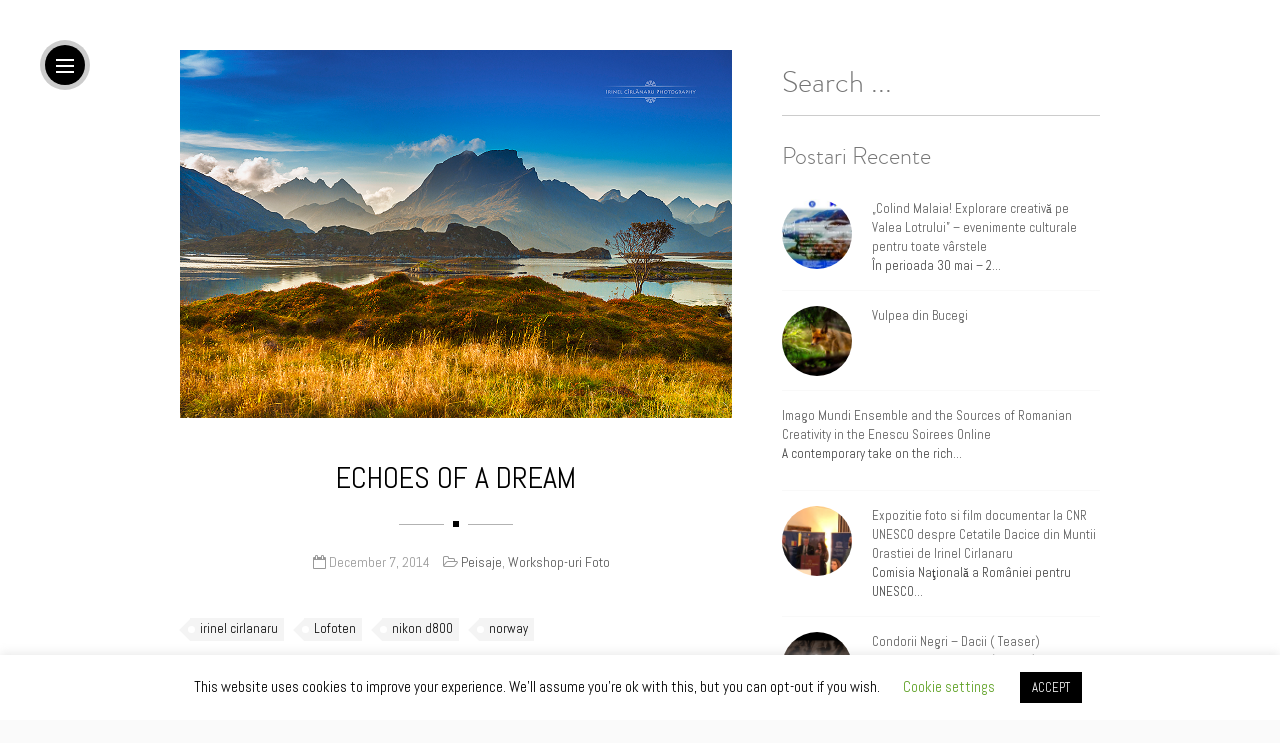

--- FILE ---
content_type: text/html; charset=UTF-8
request_url: https://cirlanaru.ro/echoes-dream/?bw
body_size: 13127
content:
<!DOCTYPE html>
<html lang="en-US">
    <head>

        <meta charset="UTF-8">
        <meta name="viewport" content="width=device-width, initial-scale=1">

        

        <link rel="profile" href="https://gmpg.org/xfn/11">
        <link rel="pingback" href="https://cirlanaru.ro/xmlrpc.php">

        
	<!-- This site is optimized with the Yoast SEO plugin v14.0.4 - https://yoast.com/wordpress/plugins/seo/ -->
	<title>Echoes of a dream - Irinel Cirlanaru Photography</title>
	<meta name="description" content="Nordic landscape from Lofoten Islands." />
	<meta name="robots" content="index, follow" />
	<meta name="googlebot" content="index, follow, max-snippet:-1, max-image-preview:large, max-video-preview:-1" />
	<meta name="bingbot" content="index, follow, max-snippet:-1, max-image-preview:large, max-video-preview:-1" />
	<link rel="canonical" href="https://cirlanaru.ro/echoes-dream/?bw/" />
	<meta property="og:locale" content="en_US" />
	<meta property="og:type" content="article" />
	<meta property="og:title" content="Echoes of a dream - Irinel Cirlanaru Photography" />
	<meta property="og:description" content="Nordic landscape from Lofoten Islands." />
	<meta property="og:url" content="https://cirlanaru.ro/echoes-dream/?bw/" />
	<meta property="og:site_name" content="Irinel Cirlanaru Photography" />
	<meta property="article:publisher" content="https://www.facebook.com/irinel.cirlanaru.photography" />
	<meta property="article:published_time" content="2014-12-07T18:13:52+00:00" />
	<meta property="article:modified_time" content="2014-12-07T18:30:27+00:00" />
	<meta property="og:image" content="https://cirlanaru.ro/wp-content/uploads/2014/12/IRI2314b.jpg" />
	<meta property="og:image:width" content="1100" />
	<meta property="og:image:height" content="734" />
	<script type="application/ld+json" class="yoast-schema-graph">{"@context":"https://schema.org","@graph":[{"@type":"WebSite","@id":"https://cirlanaru.ro/#website","url":"https://cirlanaru.ro/","name":"Irinel Cirlanaru Photography","description":"Fotograf profesionist Bucuresti","potentialAction":[{"@type":"SearchAction","target":"https://cirlanaru.ro/?s={search_term_string}","query-input":"required name=search_term_string"}],"inLanguage":"en-US"},{"@type":"ImageObject","@id":"https://cirlanaru.ro/echoes-dream/?bw/#primaryimage","inLanguage":"en-US","url":"https://cirlanaru.ro/wp-content/uploads/2014/12/IRI2314b.jpg","width":1100,"height":734,"caption":"Echoes of a dream"},{"@type":"WebPage","@id":"https://cirlanaru.ro/echoes-dream/?bw/#webpage","url":"https://cirlanaru.ro/echoes-dream/?bw/","name":"Echoes of a dream - Irinel Cirlanaru Photography","isPartOf":{"@id":"https://cirlanaru.ro/#website"},"primaryImageOfPage":{"@id":"https://cirlanaru.ro/echoes-dream/?bw/#primaryimage"},"datePublished":"2014-12-07T18:13:52+00:00","dateModified":"2014-12-07T18:30:27+00:00","author":{"@id":"https://cirlanaru.ro/#/schema/person/e8ec5402dc1c9a9c3350ac77faa4968a"},"description":"Nordic landscape from Lofoten Islands.","inLanguage":"en-US","potentialAction":[{"@type":"ReadAction","target":["https://cirlanaru.ro/echoes-dream/?bw/"]}]},{"@type":["Person"],"@id":"https://cirlanaru.ro/#/schema/person/e8ec5402dc1c9a9c3350ac77faa4968a","name":"Fotograf","image":{"@type":"ImageObject","@id":"https://cirlanaru.ro/#personlogo","inLanguage":"en-US","url":"https://secure.gravatar.com/avatar/caa3ca5266e46190433ef6dd6d15be0c?s=96&d=mm&r=g","caption":"Fotograf"}}]}</script>
	<!-- / Yoast SEO plugin. -->


<link rel='dns-prefetch' href='//www.google.com' />
<link rel='dns-prefetch' href='//use.typekit.net' />
<link rel='dns-prefetch' href='//fonts.googleapis.com' />
<link rel='dns-prefetch' href='//s.w.org' />
<link rel='dns-prefetch' href='//pagead2.googlesyndication.com' />
<link rel="alternate" type="application/rss+xml" title="Irinel Cirlanaru Photography &raquo; Feed" href="https://cirlanaru.ro/feed/" />
<link rel="alternate" type="application/rss+xml" title="Irinel Cirlanaru Photography &raquo; Comments Feed" href="https://cirlanaru.ro/comments/feed/" />
<link rel="alternate" type="application/rss+xml" title="Irinel Cirlanaru Photography &raquo; Echoes of a dream Comments Feed" href="https://cirlanaru.ro/echoes-dream/?bw/feed/" />
		<!-- This site uses the Google Analytics by MonsterInsights plugin v8.8.2 - Using Analytics tracking - https://www.monsterinsights.com/ -->
							<script
				src="//www.googletagmanager.com/gtag/js?id=UA-58257605-1"  data-cfasync="false" data-wpfc-render="false" type="text/javascript" async></script>
			<script data-cfasync="false" data-wpfc-render="false" type="text/javascript">
				var mi_version = '8.8.2';
				var mi_track_user = true;
				var mi_no_track_reason = '';
				
								var disableStrs = [
															'ga-disable-UA-58257605-1',
									];

				/* Function to detect opted out users */
				function __gtagTrackerIsOptedOut() {
					for (var index = 0; index < disableStrs.length; index++) {
						if (document.cookie.indexOf(disableStrs[index] + '=true') > -1) {
							return true;
						}
					}

					return false;
				}

				/* Disable tracking if the opt-out cookie exists. */
				if (__gtagTrackerIsOptedOut()) {
					for (var index = 0; index < disableStrs.length; index++) {
						window[disableStrs[index]] = true;
					}
				}

				/* Opt-out function */
				function __gtagTrackerOptout() {
					for (var index = 0; index < disableStrs.length; index++) {
						document.cookie = disableStrs[index] + '=true; expires=Thu, 31 Dec 2099 23:59:59 UTC; path=/';
						window[disableStrs[index]] = true;
					}
				}

				if ('undefined' === typeof gaOptout) {
					function gaOptout() {
						__gtagTrackerOptout();
					}
				}
								window.dataLayer = window.dataLayer || [];

				window.MonsterInsightsDualTracker = {
					helpers: {},
					trackers: {},
				};
				if (mi_track_user) {
					function __gtagDataLayer() {
						dataLayer.push(arguments);
					}

					function __gtagTracker(type, name, parameters) {
						if (!parameters) {
							parameters = {};
						}

						if (parameters.send_to) {
							__gtagDataLayer.apply(null, arguments);
							return;
						}

						if (type === 'event') {
							
														parameters.send_to = monsterinsights_frontend.ua;
							__gtagDataLayer(type, name, parameters);
													} else {
							__gtagDataLayer.apply(null, arguments);
						}
					}

					__gtagTracker('js', new Date());
					__gtagTracker('set', {
						'developer_id.dZGIzZG': true,
											});
															__gtagTracker('config', 'UA-58257605-1', {"forceSSL":"true"} );
										window.gtag = __gtagTracker;										(function () {
						/* https://developers.google.com/analytics/devguides/collection/analyticsjs/ */
						/* ga and __gaTracker compatibility shim. */
						var noopfn = function () {
							return null;
						};
						var newtracker = function () {
							return new Tracker();
						};
						var Tracker = function () {
							return null;
						};
						var p = Tracker.prototype;
						p.get = noopfn;
						p.set = noopfn;
						p.send = function () {
							var args = Array.prototype.slice.call(arguments);
							args.unshift('send');
							__gaTracker.apply(null, args);
						};
						var __gaTracker = function () {
							var len = arguments.length;
							if (len === 0) {
								return;
							}
							var f = arguments[len - 1];
							if (typeof f !== 'object' || f === null || typeof f.hitCallback !== 'function') {
								if ('send' === arguments[0]) {
									var hitConverted, hitObject = false, action;
									if ('event' === arguments[1]) {
										if ('undefined' !== typeof arguments[3]) {
											hitObject = {
												'eventAction': arguments[3],
												'eventCategory': arguments[2],
												'eventLabel': arguments[4],
												'value': arguments[5] ? arguments[5] : 1,
											}
										}
									}
									if ('pageview' === arguments[1]) {
										if ('undefined' !== typeof arguments[2]) {
											hitObject = {
												'eventAction': 'page_view',
												'page_path': arguments[2],
											}
										}
									}
									if (typeof arguments[2] === 'object') {
										hitObject = arguments[2];
									}
									if (typeof arguments[5] === 'object') {
										Object.assign(hitObject, arguments[5]);
									}
									if ('undefined' !== typeof arguments[1].hitType) {
										hitObject = arguments[1];
										if ('pageview' === hitObject.hitType) {
											hitObject.eventAction = 'page_view';
										}
									}
									if (hitObject) {
										action = 'timing' === arguments[1].hitType ? 'timing_complete' : hitObject.eventAction;
										hitConverted = mapArgs(hitObject);
										__gtagTracker('event', action, hitConverted);
									}
								}
								return;
							}

							function mapArgs(args) {
								var arg, hit = {};
								var gaMap = {
									'eventCategory': 'event_category',
									'eventAction': 'event_action',
									'eventLabel': 'event_label',
									'eventValue': 'event_value',
									'nonInteraction': 'non_interaction',
									'timingCategory': 'event_category',
									'timingVar': 'name',
									'timingValue': 'value',
									'timingLabel': 'event_label',
									'page': 'page_path',
									'location': 'page_location',
									'title': 'page_title',
								};
								for (arg in args) {
																		if (!(!args.hasOwnProperty(arg) || !gaMap.hasOwnProperty(arg))) {
										hit[gaMap[arg]] = args[arg];
									} else {
										hit[arg] = args[arg];
									}
								}
								return hit;
							}

							try {
								f.hitCallback();
							} catch (ex) {
							}
						};
						__gaTracker.create = newtracker;
						__gaTracker.getByName = newtracker;
						__gaTracker.getAll = function () {
							return [];
						};
						__gaTracker.remove = noopfn;
						__gaTracker.loaded = true;
						window['__gaTracker'] = __gaTracker;
					})();
									} else {
										console.log("");
					(function () {
						function __gtagTracker() {
							return null;
						}

						window['__gtagTracker'] = __gtagTracker;
						window['gtag'] = __gtagTracker;
					})();
									}
			</script>
				<!-- / Google Analytics by MonsterInsights -->
				<script type="text/javascript">
			window._wpemojiSettings = {"baseUrl":"https:\/\/s.w.org\/images\/core\/emoji\/12.0.0-1\/72x72\/","ext":".png","svgUrl":"https:\/\/s.w.org\/images\/core\/emoji\/12.0.0-1\/svg\/","svgExt":".svg","source":{"concatemoji":"https:\/\/cirlanaru.ro\/wp-includes\/js\/wp-emoji-release.min.js?ver=5.4.1"}};
			/*! This file is auto-generated */
			!function(e,a,t){var r,n,o,i,p=a.createElement("canvas"),s=p.getContext&&p.getContext("2d");function c(e,t){var a=String.fromCharCode;s.clearRect(0,0,p.width,p.height),s.fillText(a.apply(this,e),0,0);var r=p.toDataURL();return s.clearRect(0,0,p.width,p.height),s.fillText(a.apply(this,t),0,0),r===p.toDataURL()}function l(e){if(!s||!s.fillText)return!1;switch(s.textBaseline="top",s.font="600 32px Arial",e){case"flag":return!c([127987,65039,8205,9895,65039],[127987,65039,8203,9895,65039])&&(!c([55356,56826,55356,56819],[55356,56826,8203,55356,56819])&&!c([55356,57332,56128,56423,56128,56418,56128,56421,56128,56430,56128,56423,56128,56447],[55356,57332,8203,56128,56423,8203,56128,56418,8203,56128,56421,8203,56128,56430,8203,56128,56423,8203,56128,56447]));case"emoji":return!c([55357,56424,55356,57342,8205,55358,56605,8205,55357,56424,55356,57340],[55357,56424,55356,57342,8203,55358,56605,8203,55357,56424,55356,57340])}return!1}function d(e){var t=a.createElement("script");t.src=e,t.defer=t.type="text/javascript",a.getElementsByTagName("head")[0].appendChild(t)}for(i=Array("flag","emoji"),t.supports={everything:!0,everythingExceptFlag:!0},o=0;o<i.length;o++)t.supports[i[o]]=l(i[o]),t.supports.everything=t.supports.everything&&t.supports[i[o]],"flag"!==i[o]&&(t.supports.everythingExceptFlag=t.supports.everythingExceptFlag&&t.supports[i[o]]);t.supports.everythingExceptFlag=t.supports.everythingExceptFlag&&!t.supports.flag,t.DOMReady=!1,t.readyCallback=function(){t.DOMReady=!0},t.supports.everything||(n=function(){t.readyCallback()},a.addEventListener?(a.addEventListener("DOMContentLoaded",n,!1),e.addEventListener("load",n,!1)):(e.attachEvent("onload",n),a.attachEvent("onreadystatechange",function(){"complete"===a.readyState&&t.readyCallback()})),(r=t.source||{}).concatemoji?d(r.concatemoji):r.wpemoji&&r.twemoji&&(d(r.twemoji),d(r.wpemoji)))}(window,document,window._wpemojiSettings);
		</script>
		<style type="text/css">
img.wp-smiley,
img.emoji {
	display: inline !important;
	border: none !important;
	box-shadow: none !important;
	height: 1em !important;
	width: 1em !important;
	margin: 0 .07em !important;
	vertical-align: -0.1em !important;
	background: none !important;
	padding: 0 !important;
}
</style>
	<link rel='stylesheet' id='pibfi_pinterest_style-css'  href='https://cirlanaru.ro/wp-content/plugins/pinterest-pin-it-button-for-images/ppibfi_pinterest.css?ver=5.4.1' type='text/css' media='all' />
<link rel='stylesheet' id='wp-block-library-css'  href='https://cirlanaru.ro/wp-includes/css/dist/block-library/style.min.css?ver=5.4.1' type='text/css' media='all' />
<style id='wp-block-library-inline-css' type='text/css'>
.has-text-align-justify{text-align:justify;}
</style>
<link rel='stylesheet' id='contact-form-7-css'  href='https://cirlanaru.ro/wp-content/plugins/contact-form-7/includes/css/styles.css?ver=5.1.7' type='text/css' media='all' />
<link rel='stylesheet' id='cookie-law-info-css'  href='https://cirlanaru.ro/wp-content/plugins/cookie-law-info/public/css/cookie-law-info-public.css?ver=2.1.2' type='text/css' media='all' />
<link rel='stylesheet' id='cookie-law-info-gdpr-css'  href='https://cirlanaru.ro/wp-content/plugins/cookie-law-info/public/css/cookie-law-info-gdpr.css?ver=2.1.2' type='text/css' media='all' />
<link rel='stylesheet' id='custom-typekit-css-css'  href='https://use.typekit.net/ncu7ugk.css?ver=1.0.18' type='text/css' media='all' />
<link rel='stylesheet' id='bw-shortcode-css'  href='https://cirlanaru.ro/wp-content/themes/santino/bw/assets/css/shortcode.css?ver=2.3' type='text/css' media='all' />
<link rel='stylesheet' id='style-css'  href='https://cirlanaru.ro/wp-content/themes/santino/style.css?ver=2.3' type='text/css' media='all' />
<link rel='stylesheet' id='bw-owl-carousel-css'  href='https://cirlanaru.ro/wp-content/themes/santino/assets/css/vendors/jquery.owl.carousel/owl.carousel.all.css?ver=2.3' type='text/css' media='all' />
<link rel='stylesheet' id='bw-magnific-popup-css'  href='https://cirlanaru.ro/wp-content/themes/santino/assets/css/vendors/jquery.magnific-popup/magnific-popup.css?ver=2.3' type='text/css' media='all' />
<link rel='stylesheet' id='bw-fotorama-css'  href='https://cirlanaru.ro/wp-content/themes/santino/assets/css/vendors/jquery.fotorama/fotorama.css?ver=2.3' type='text/css' media='all' />
<link rel='stylesheet' id='bw-kenburns-css'  href='https://cirlanaru.ro/wp-content/themes/santino/assets/css/vendors/jquery.kenburns/kenburns.css?ver=2.3' type='text/css' media='all' />
<link rel='stylesheet' id='bw-style-css'  href='https://cirlanaru.ro/wp-content/themes/santino/assets/css/style.css?ver=2.3' type='text/css' media='all' />
<link rel='stylesheet' id='bw-media-css'  href='https://cirlanaru.ro/wp-content/themes/santino/assets/css/media.css?ver=2.3' type='text/css' media='all' />
<link rel='stylesheet' id='google-fonts-css'  href='https://fonts.googleapis.com/css?family=Abel%3A300%2C400%7CAbel%7CAbel&#038;ver=5.4.1' type='text/css' media='all' />
<link rel='stylesheet' id='jetpack_css-css'  href='https://cirlanaru.ro/wp-content/plugins/jetpack/css/jetpack.css?ver=8.4.2' type='text/css' media='all' />
<script type='text/javascript' src='https://cirlanaru.ro/wp-includes/js/jquery/jquery.js?ver=1.12.4-wp'></script>
<script type='text/javascript' src='https://cirlanaru.ro/wp-includes/js/jquery/jquery-migrate.min.js?ver=1.4.1'></script>
<script type='text/javascript' src='https://cirlanaru.ro/wp-content/plugins/pinterest-pin-it-button-for-images/ppibfi_pinterest.js?ver=5.4.1'></script>
<script type='text/javascript' src='https://cirlanaru.ro/wp-content/plugins/google-analytics-for-wordpress/assets/js/frontend-gtag.min.js?ver=8.8.2'></script>
<script data-cfasync="false" data-wpfc-render="false" type="text/javascript" id='monsterinsights-frontend-script-js-extra'>/* <![CDATA[ */
var monsterinsights_frontend = {"js_events_tracking":"true","download_extensions":"doc,pdf,ppt,zip,xls,docx,pptx,xlsx","inbound_paths":"[]","home_url":"https:\/\/cirlanaru.ro","hash_tracking":"false","ua":"UA-58257605-1","v4_id":""};/* ]]> */
</script>
<script type='text/javascript'>
/* <![CDATA[ */
var Cli_Data = {"nn_cookie_ids":[],"cookielist":[],"non_necessary_cookies":[],"ccpaEnabled":"","ccpaRegionBased":"","ccpaBarEnabled":"","strictlyEnabled":["necessary","obligatoire"],"ccpaType":"gdpr","js_blocking":"","custom_integration":"","triggerDomRefresh":"","secure_cookies":""};
var cli_cookiebar_settings = {"animate_speed_hide":"500","animate_speed_show":"500","background":"#FFF","border":"#b1a6a6c2","border_on":"","button_1_button_colour":"#000","button_1_button_hover":"#000000","button_1_link_colour":"#fff","button_1_as_button":"1","button_1_new_win":"","button_2_button_colour":"#333","button_2_button_hover":"#292929","button_2_link_colour":"#444","button_2_as_button":"","button_2_hidebar":"","button_3_button_colour":"#000","button_3_button_hover":"#000000","button_3_link_colour":"#fff","button_3_as_button":"1","button_3_new_win":"","button_4_button_colour":"#000","button_4_button_hover":"#000000","button_4_link_colour":"#62a329","button_4_as_button":"","button_7_button_colour":"#61a229","button_7_button_hover":"#4e8221","button_7_link_colour":"#fff","button_7_as_button":"1","button_7_new_win":"","font_family":"inherit","header_fix":"","notify_animate_hide":"1","notify_animate_show":"","notify_div_id":"#cookie-law-info-bar","notify_position_horizontal":"right","notify_position_vertical":"bottom","scroll_close":"","scroll_close_reload":"","accept_close_reload":"","reject_close_reload":"","showagain_tab":"1","showagain_background":"#fff","showagain_border":"#000","showagain_div_id":"#cookie-law-info-again","showagain_x_position":"100px","text":"#000","show_once_yn":"","show_once":"10000","logging_on":"","as_popup":"","popup_overlay":"1","bar_heading_text":"","cookie_bar_as":"banner","popup_showagain_position":"bottom-right","widget_position":"left"};
var log_object = {"ajax_url":"https:\/\/cirlanaru.ro\/wp-admin\/admin-ajax.php"};
/* ]]> */
</script>
<script type='text/javascript' src='https://cirlanaru.ro/wp-content/plugins/cookie-law-info/public/js/cookie-law-info-public.js?ver=2.1.2'></script>
<script type='text/javascript' src='https://cirlanaru.ro/wp-content/themes/santino/assets/js/vendors/modernizr/modernizr.custom.js?ver=2.3'></script>
<link rel='https://api.w.org/' href='https://cirlanaru.ro/wp-json/' />
<link rel="EditURI" type="application/rsd+xml" title="RSD" href="https://cirlanaru.ro/xmlrpc.php?rsd" />
<link rel="wlwmanifest" type="application/wlwmanifest+xml" href="https://cirlanaru.ro/wp-includes/wlwmanifest.xml" /> 
<meta name="generator" content="WordPress 5.4.1" />
<link rel='shortlink' href='https://cirlanaru.ro/?p=845' />
<link rel="alternate" type="application/json+oembed" href="https://cirlanaru.ro/wp-json/oembed/1.0/embed?url=https%3A%2F%2Fcirlanaru.ro%2Fechoes-dream%2F%3Fbw" />
<link rel="alternate" type="text/xml+oembed" href="https://cirlanaru.ro/wp-json/oembed/1.0/embed?url=https%3A%2F%2Fcirlanaru.ro%2Fechoes-dream%2F%3Fbw&#038;format=xml" />
<!-- Start Drift By WP-Plugin: Drift -->
<!-- Start of Async Drift Code -->
<script>
"use strict";

!function() {
  var t = window.driftt = window.drift = window.driftt || [];
  if (!t.init) {
    if (t.invoked) return void (window.console && console.error && console.error("Drift snippet included twice."));
    t.invoked = !0, t.methods = [ "identify", "config", "track", "reset", "debug", "show", "ping", "page", "hide", "off", "on" ], 
    t.factory = function(e) {
      return function() {
        var n = Array.prototype.slice.call(arguments);
        return n.unshift(e), t.push(n), t;
      };
    }, t.methods.forEach(function(e) {
      t[e] = t.factory(e);
    }), t.load = function(t) {
      var e = 3e5, n = Math.ceil(new Date() / e) * e, o = document.createElement("script");
      o.type = "text/javascript", o.async = !0, o.crossorigin = "anonymous", o.src = "https://js.driftt.com/include/" + n + "/" + t + ".js";
      var i = document.getElementsByTagName("script")[0];
      i.parentNode.insertBefore(o, i);
    };
  }
}();
drift.SNIPPET_VERSION = '0.3.1';
drift.load('mmk6yr4csyyv');
</script>
<!-- End of Async Drift Code --><!-- end: Drift Code. -->
                <!-- auto ad code generated with Easy Google AdSense plugin v1.0.3 -->
                <script data-ad-client="ca-5339570137859210" async src="https://pagead2.googlesyndication.com/pagead/js/adsbygoogle.js"></script>      
                <!-- / Easy Google AdSense plugin --><meta name="generator" content="Site Kit by Google 1.95.0" /><style type='text/css'>img#wpstats{display:none}</style>
<!-- Google AdSense snippet added by Site Kit -->
<meta name="google-adsense-platform-account" content="ca-host-pub-2644536267352236">
<meta name="google-adsense-platform-domain" content="sitekit.withgoogle.com">
<!-- End Google AdSense snippet added by Site Kit -->
<style type="text/css">.recentcomments a{display:inline !important;padding:0 !important;margin:0 !important;}</style><style type="text/css">.recentcomments a{display:inline !important;padding:0 !important;margin:0 !important;}</style><style>
            
            /* background */
			.woocommerce span.onsale, .woocommerce-page span.onsale, .isotope-filter .filter-content li:hover, .isotope-filter .filter-content em, #rail-info .img-desc a:after, .social-holder .pad {background-color:#595959}
            
            /* color */
			.woocommerce .product_meta a, #main-menu .bottom-part a:hover, .isotope-portfolio .portfolio-info .rate i, blockquote:before, .post .the-date a, a, a:visited, a:focus {color:#595959}
            
            /* border */
            #main-menu .bottom-part p, .isotope-portfolio .portfolio-info ul li {border-color:#595959}
            
            .single_add_to_cart_button:hover {background-color:#595959!important}
            
		#main-menu {background:#353535 url('https://cirlanaru.ro/wp-content/uploads/2014/08/background.png') no-repeat center center fixed;}#main-menu {background-size:cover;-moz-background-size:cover;-webkit-background-size:cover;z-index:5;}</style><style type="text/css" id="custom-background-css">
body.custom-background { background-color: #606060; }
</style>
	
<!-- Google AdSense snippet added by Site Kit -->
<script  async src="https://pagead2.googlesyndication.com/pagead/js/adsbygoogle.js?client=ca-pub-4372189683921604&amp;host=ca-host-pub-2644536267352236" crossorigin="anonymous"></script>

<!-- End Google AdSense snippet added by Site Kit -->
		<style type="text/css" id="wp-custom-css">
			#footer p {display:none;}		</style>
		
    </head>

    <body data-rsssl=1 class="post-template-default single single-post postid-845 single-format-image custom-background image-copyright djax-active expand-layers woocommerce elementor-default elementor-kit-1769">
        
                <span id="image-copyright">Esti la furat? :)</span>
        
        <div id="wrapper">

            <!-- djax layers -->
            <span class="bw-layer top"></span>
            <span class="bw-layer bottom"></span>

            <!-- main menu toggle -->
            <div id="main-menu-toggle" class="rr-button ">

                <div class="main-menu-lines">
                    <span class="line"></span>
                </div>

            </div>

            <!-- main menu -->
            <div id="main-menu" class="copyright ">
                
                <div class="bw-center-block">
                    
                    <div class="bw-center-content">
                        
                        <!-- header -->
                        <header id="header">
                            
                            <!-- logo -->
                            <div id="logo">
                                                                    <a class="logo" href="https://cirlanaru.ro/">
                                                                            <img src="https://cirlanaru.ro/wp-content/uploads/2014/08/alb-copy-2.png" alt="Irinel Cirlanaru Photography">
                                                                    </a>
                            </div>
                            
                            <ul class="bw-menus">
                                <li>
                                    <nav id="primary" class="bw-menu">
                                                                            <div class="menu-main-menu-container"><ul id="menu-main-menu" class="menu"><li id="menu-item-241" class="menu-item menu-item-type-custom menu-item-object-custom menu-item-home menu-item-241"><a href="https://cirlanaru.ro">ACASA</a></li>
<li id="menu-item-379" class="menu-item menu-item-type-post_type menu-item-object-page menu-item-379"><a href="https://cirlanaru.ro/despre-mine/">DESPRE MINE / SERVICII</a></li>
<li id="menu-item-1629" class="menu-item menu-item-type-post_type menu-item-object-page menu-item-has-children menu-item-1629"><a href="https://cirlanaru.ro/video/">VIDEOGRAFIE</a>
<ul class="sub-menu">
	<li id="menu-item-1652" class="menu-item menu-item-type-post_type menu-item-object-page menu-item-1652"><a href="https://cirlanaru.ro/unesco/">UNESCO</a></li>
	<li id="menu-item-1685" class="menu-item menu-item-type-post_type menu-item-object-page menu-item-1685"><a href="https://cirlanaru.ro/clipuri-comerciale/">Clipuri Comerciale</a></li>
	<li id="menu-item-1653" class="menu-item menu-item-type-post_type menu-item-object-page menu-item-1653"><a href="https://cirlanaru.ro/clipuri-muzicale/">Clipuri Muzicale</a></li>
	<li id="menu-item-1819" class="menu-item menu-item-type-post_type menu-item-object-page menu-item-1819"><a href="https://cirlanaru.ro/weddings/">Weddings</a></li>
</ul>
</li>
<li id="menu-item-874" class="menu-item menu-item-type-custom menu-item-object-custom menu-item-has-children menu-item-874"><a href="https://www.cirlanaru.ro">FOTOGRAFIE</a>
<ul class="sub-menu">
	<li id="menu-item-896" class="menu-item menu-item-type-post_type menu-item-object-page menu-item-896"><a href="https://cirlanaru.ro/peisaj/">Peisaj</a></li>
	<li id="menu-item-903" class="menu-item menu-item-type-post_type menu-item-object-page menu-item-903"><a href="https://cirlanaru.ro/comercial/">Comercial</a></li>
	<li id="menu-item-908" class="menu-item menu-item-type-post_type menu-item-object-page menu-item-908"><a href="https://cirlanaru.ro/fashion/">Fashion</a></li>
</ul>
</li>
<li id="menu-item-564" class="menu-item menu-item-type-post_type menu-item-object-page current_page_parent menu-item-564"><a href="https://cirlanaru.ro/blog/">BLOG</a></li>
<li id="menu-item-382" class="menu-item menu-item-type-post_type menu-item-object-page menu-item-382"><a href="https://cirlanaru.ro/contact/">Contact</a></li>
</ul></div>                                                                        </nav>
                                </li>
                                                            </ul>

                            <div class="social-holder"><ul class="social"><li><a href="https://www.facebook.com/irinel.cirlanaru.photography" target="_blank" title="Facebook"><span class="icon">&#xe027;</span></a></li><li><a href="http://instagram.com/cirlanaru.ro" target="_blank" title="Instagram"><span class="icon">&#xe100;</span></a></li><li><a href="http://www.500px.com/irinel" target="_blank" title="500px"><span class="icon">&#xe000;</span></a></li><li><a href="http://www.pinterest.com/irinelcirlanaru/" target="_blank" title="Pinterest"><span class="icon">&#xe064;</span></a></li><li><a href="http://irinelcirlanaru.tumblr.com/" target="_blank" title="Tumblr"><span class="icon">&#xe085;</span></a></li></ul><span class="pad round"></span></div>
                                                            <div class="bottom-part">
                                    <p> <a target="_blank" href="https://www.facebook.com/irinelcirlanaru">Pagina mea personala de Facebook</a></p>
                                </div>
                            
                        </header>

                    </div>
                </div>

            </div>
            
            <div id="container" class="">

<div id="djax" class="djax-dynamic">
    <div id="content">
        
        
        

<article id="post-845" class="bw--page bw--white bw--article bw--mp bw--isotope post post-845 type-post status-publish format-image has-post-thumbnail hentry category-peisaje category-workshop-uri-foto tag-irinel-cirlanaru tag-lofoten tag-nikon-d800 tag-norway post_format-post-format-image">
    <div class="wrap-post">
        <div class="inside ">
            
            <div class="to--white">
                
                
                                <div class="post-featured">
                     
                    <a class="mp-item mfp-image" href="https://cirlanaru.ro/wp-content/uploads/2014/12/IRI2314b.jpg" data-title="Echoes of a dream" data-alt="">
                    <img width="1100" height="734" src="https://cirlanaru.ro/wp-content/uploads/2014/12/IRI2314b.jpg" class="copyright wp-post-image" alt="Echoes of a dream" srcset="https://cirlanaru.ro/wp-content/uploads/2014/12/IRI2314b.jpg 1100w, https://cirlanaru.ro/wp-content/uploads/2014/12/IRI2314b-300x200.jpg 300w, https://cirlanaru.ro/wp-content/uploads/2014/12/IRI2314b-1024x683.jpg 1024w, https://cirlanaru.ro/wp-content/uploads/2014/12/IRI2314b-424x282.jpg 424w, https://cirlanaru.ro/wp-content/uploads/2014/12/IRI2314b-920x613.jpg 920w, https://cirlanaru.ro/wp-content/uploads/2014/12/IRI2314b-480x320.jpg 480w, https://cirlanaru.ro/wp-content/uploads/2014/12/IRI2314b-960x640.jpg 960w" sizes="(max-width: 1100px) 100vw, 1100px" />                    </a>
                </div>
                
                
                
                
                            
            </div>

            <div class="page-title to--white"><h1>Echoes of a dream</h1><span class="separator"></span></div>
            
            <span class="the-date to--white" style="margin-bottom:30px;">
                                                <i class="fa fa-calendar-o"></i> December 7, 2014                                <i class="fa fa-folder-open-o"></i>
                <a href="https://cirlanaru.ro/category/peisaje/?bw" rel="category tag">Peisaje</a>, <a href="https://cirlanaru.ro/category/workshop-uri-foto/?bw" rel="category tag">Workshop-uri Foto</a>            </span>
            
            
            <div class="post-excerpt to--white">
                                                                </div>
            
                            <div class="post-tags to--white"><a href="https://cirlanaru.ro/tag/irinel-cirlanaru/" rel="tag">irinel cirlanaru</a><a href="https://cirlanaru.ro/tag/lofoten/" rel="tag">Lofoten</a><a href="https://cirlanaru.ro/tag/nikon-d800/" rel="tag">nikon d800</a><a href="https://cirlanaru.ro/tag/norway/" rel="tag">norway</a></div>
            
                            

<div id="bw-share" class="to--white">
    <div class="bw-share-content">
        
        <span class="share-title round"><i class="fa fa-share-alt"></i></span>
        
        <!-- AddThis Button BEGIN -->
        <div class="addthis_toolbox addthis_default_style addthis_32x32_style">
            <a class="addthis_button_facebook"></a><a class="addthis_button_preferred_1"></a><a class="addthis_button_preferred_2"></a><a class="addthis_button_preferred_3"></a><a class="addthis_button_preferred_4"></a><a class="addthis_button_compact"></a>        </div>
        
    </div>
</div>                        
        </div>
        
<div id="sidebar" class="to--white">
    
    <aside id="search-2" class="widget widget_search"><form action="https://cirlanaru.ro/" class="search-form" method="get" role="search" id="searchform" autocomplete="off">
    
    <input type="search" title="Search for:" name="s" value="" id="search" placeholder="Search ..." class="search-field">
    <button type="submit" class="search-submit"><i class="fa fa-arrow-right"></i></button>
    <a class="search-location dJAX_internal" href="#"></a>
    
</form></aside><aside id="recent-posts-2" class="widget widget_recent_entries"><h1 class="widget-title">Postari Recente</h1>			<ul class="bw-sidebar-posts">
								
				<li>
					
										<div class="thumb">
						<a href="https://cirlanaru.ro/colind-malaia-explorare-creativa-pe-valea-lotrului-evenimente-culturale-pentru-toate-varstele/?bw" title="„Colind Malaia! Explorare creativă pe Valea Lotrului” – evenimente culturale pentru toate vârstele">
							<img width="150" height="150" src="https://cirlanaru.ro/wp-content/uploads/2025/01/447391770_444145098363457_2803490245950462928_n-150x150.jpg" class="attachment-thumbnail size-thumbnail wp-post-image" alt="" />						</a>
					</div>
										
					<div class="cont ">
						<a href="https://cirlanaru.ro/colind-malaia-explorare-creativa-pe-valea-lotrului-evenimente-culturale-pentru-toate-varstele/?bw" title="„Colind Malaia! Explorare creativă pe Valea Lotrului” – evenimente culturale pentru toate vârstele">
							„Colind Malaia! Explorare creativă pe Valea Lotrului” – evenimente culturale pentru toate vârstele						</a>
						<p>În perioada 30 mai – 2&hellip;</p>
					</div>
					
				</li>
								
				<li>
					
										<div class="thumb">
						<a href="https://cirlanaru.ro/vulpea-din-bucegi/?bw" title="Vulpea din Bucegi">
							<img width="150" height="150" src="https://cirlanaru.ro/wp-content/uploads/2021/06/A7R1455-Edit-Web-Facebook-Instagram-150x150.jpg" class="attachment-thumbnail size-thumbnail wp-post-image" alt="" />						</a>
					</div>
										
					<div class="cont ">
						<a href="https://cirlanaru.ro/vulpea-din-bucegi/?bw" title="Vulpea din Bucegi">
							Vulpea din Bucegi						</a>
						<p></p>
					</div>
					
				</li>
								
				<li>
					
										
					<div class="cont  no-thumb">
						<a href="https://cirlanaru.ro/imago-mundi-ensemble-and-the-sources-of-romanian-creativity-in-the-enescu-soirees-online/?bw" title="Imago Mundi Ensemble and the Sources of Romanian Creativity in the Enescu Soirees Online">
							Imago Mundi Ensemble and the Sources of Romanian Creativity in the Enescu Soirees Online						</a>
						<p>A contemporary take on the rich&hellip;</p>
					</div>
					
				</li>
								
				<li>
					
										<div class="thumb">
						<a href="https://cirlanaru.ro/expozitie-foto-si-film-documentar-la-cnr-unesco-despre-cetatile-dacice-din-muntii-orastiei-de-irinel-cirlanaru/?bw" title="Expozitie foto si film documentar la CNR UNESCO despre Cetatile Dacice din Muntii Orastiei de Irinel Cirlanaru">
							<img width="150" height="150" src="https://cirlanaru.ro/wp-content/uploads/2019/12/WhatsApp-Image-2019-12-24-at-11.51.52-150x150.jpeg" class="attachment-thumbnail size-thumbnail wp-post-image" alt="" srcset="https://cirlanaru.ro/wp-content/uploads/2019/12/WhatsApp-Image-2019-12-24-at-11.51.52-150x150.jpeg 150w, https://cirlanaru.ro/wp-content/uploads/2019/12/WhatsApp-Image-2019-12-24-at-11.51.52-520x515.jpeg 520w" sizes="(max-width: 150px) 100vw, 150px" />						</a>
					</div>
										
					<div class="cont ">
						<a href="https://cirlanaru.ro/expozitie-foto-si-film-documentar-la-cnr-unesco-despre-cetatile-dacice-din-muntii-orastiei-de-irinel-cirlanaru/?bw" title="Expozitie foto si film documentar la CNR UNESCO despre Cetatile Dacice din Muntii Orastiei de Irinel Cirlanaru">
							Expozitie foto si film documentar la CNR UNESCO despre Cetatile Dacice din Muntii Orastiei de Irinel Cirlanaru						</a>
						<p>Comisia Naţională a României pentru UNESCO&hellip;</p>
					</div>
					
				</li>
								
				<li>
					
										<div class="thumb">
						<a href="https://cirlanaru.ro/condorii-negri-dacii-teaser/?bw" title="Condorii Negri &#8211; Dacii ( Teaser)">
							<img width="150" height="150" src="https://cirlanaru.ro/wp-content/uploads/2019/11/dacii-150x150.png" class="attachment-thumbnail size-thumbnail wp-post-image" alt="dacii" />						</a>
					</div>
										
					<div class="cont ">
						<a href="https://cirlanaru.ro/condorii-negri-dacii-teaser/?bw" title="Condorii Negri &#8211; Dacii ( Teaser)">
							Condorii Negri &#8211; Dacii ( Teaser)						</a>
						<p>Condorii Negri &#8211; Dacii (Teaser) Istoria&hellip;</p>
					</div>
					
				</li>
							</ul>
			 
			</aside><aside id="recent-comments-2" class="widget widget_recent_comments"><h1 class="widget-title">Comentarii Recente</h1><ul id="recentcomments" class="bw-sidebar-posts"><li class="recentcomments"><div class="thumb"><a href="https://cirlanaru.ro/peisaj/#comment-47"><img alt='' src='https://secure.gravatar.com/avatar/?s=110&#038;d=mm&#038;r=g' srcset='https://secure.gravatar.com/avatar/?s=220&#038;d=mm&#038;r=g 2x' class='avatar avatar-110 photo avatar-default' height='110' width='110' /></a></div><div class="cont"><a href="https://cirlanaru.ro/peisaj/#comment-47"><a href='http://www.alexradescu.ro/2016/01/de-ziua-fotografiei-romania-prin-obiectivul-foto.html' rel='external nofollow ugc' class='url'>De Ziua Fotografiei, România prin obiectivul foto | Alex Rădescu</a></a><p>[&#8230;] o asa sarbatoare fotografica, eu recomand&hellip;</p></div></li></ul></aside><aside id="archives-2" class="widget widget_archive"><h1 class="widget-title">Arhive</h1>		<ul>
				<li><a href='https://cirlanaru.ro/2025/01/'>January 2025</a>&nbsp;<span class="post-count">1</span></li>
	<li><a href='https://cirlanaru.ro/2021/06/'>June 2021</a>&nbsp;<span class="post-count">1</span></li>
	<li><a href='https://cirlanaru.ro/2021/04/'>April 2021</a>&nbsp;<span class="post-count">1</span></li>
	<li><a href='https://cirlanaru.ro/2019/12/'>December 2019</a>&nbsp;<span class="post-count">1</span></li>
	<li><a href='https://cirlanaru.ro/2019/11/'>November 2019</a>&nbsp;<span class="post-count">1</span></li>
	<li><a href='https://cirlanaru.ro/2019/07/'>July 2019</a>&nbsp;<span class="post-count">1</span></li>
	<li><a href='https://cirlanaru.ro/2019/01/'>January 2019</a>&nbsp;<span class="post-count">1</span></li>
	<li><a href='https://cirlanaru.ro/2018/10/'>October 2018</a>&nbsp;<span class="post-count">1</span></li>
	<li><a href='https://cirlanaru.ro/2018/07/'>July 2018</a>&nbsp;<span class="post-count">1</span></li>
	<li><a href='https://cirlanaru.ro/2018/02/'>February 2018</a>&nbsp;<span class="post-count">2</span></li>
	<li><a href='https://cirlanaru.ro/2017/10/'>October 2017</a>&nbsp;<span class="post-count">2</span></li>
	<li><a href='https://cirlanaru.ro/2017/07/'>July 2017</a>&nbsp;<span class="post-count">2</span></li>
	<li><a href='https://cirlanaru.ro/2017/03/'>March 2017</a>&nbsp;<span class="post-count">1</span></li>
	<li><a href='https://cirlanaru.ro/2017/02/'>February 2017</a>&nbsp;<span class="post-count">2</span></li>
	<li><a href='https://cirlanaru.ro/2016/11/'>November 2016</a>&nbsp;<span class="post-count">1</span></li>
	<li><a href='https://cirlanaru.ro/2016/10/'>October 2016</a>&nbsp;<span class="post-count">2</span></li>
	<li><a href='https://cirlanaru.ro/2016/01/'>January 2016</a>&nbsp;<span class="post-count">1</span></li>
	<li><a href='https://cirlanaru.ro/2015/12/'>December 2015</a>&nbsp;<span class="post-count">5</span></li>
	<li><a href='https://cirlanaru.ro/2015/07/'>July 2015</a>&nbsp;<span class="post-count">2</span></li>
	<li><a href='https://cirlanaru.ro/2015/05/'>May 2015</a>&nbsp;<span class="post-count">1</span></li>
	<li><a href='https://cirlanaru.ro/2015/04/'>April 2015</a>&nbsp;<span class="post-count">2</span></li>
	<li><a href='https://cirlanaru.ro/2015/03/'>March 2015</a>&nbsp;<span class="post-count">1</span></li>
	<li><a href='https://cirlanaru.ro/2015/02/'>February 2015</a>&nbsp;<span class="post-count">5</span></li>
	<li><a href='https://cirlanaru.ro/2015/01/'>January 2015</a>&nbsp;<span class="post-count">8</span></li>
	<li><a href='https://cirlanaru.ro/2014/12/'>December 2014</a>&nbsp;<span class="post-count">8</span></li>
	<li><a href='https://cirlanaru.ro/2014/11/'>November 2014</a>&nbsp;<span class="post-count">9</span></li>
	<li><a href='https://cirlanaru.ro/2014/10/'>October 2014</a>&nbsp;<span class="post-count">10</span></li>
	<li><a href='https://cirlanaru.ro/2014/09/'>September 2014</a>&nbsp;<span class="post-count">1</span></li>
	<li><a href='https://cirlanaru.ro/2014/08/'>August 2014</a>&nbsp;<span class="post-count">4</span></li>
		</ul>
			</aside><aside id="categories-2" class="widget widget_categories"><h1 class="widget-title">Categorii</h1>		<ul>
				<li class="cat-item cat-item-159"><a href="https://cirlanaru.ro/category/beauty/?bw">Beauty</a> <span class="post-count">1</span>
</li>
	<li class="cat-item cat-item-3"><a href="https://cirlanaru.ro/category/calator/?bw">Calator in Tara Dorului &#8211; Romania</a> <span class="post-count">13</span>
</li>
	<li class="cat-item cat-item-219"><a href="https://cirlanaru.ro/category/cnr-unesco/?bw">CNR UNESCO</a> <span class="post-count">2</span>
</li>
	<li class="cat-item cat-item-149"><a href="https://cirlanaru.ro/category/editorial/?bw">Editorial</a> <span class="post-count">1</span>
</li>
	<li class="cat-item cat-item-1"><a href="https://cirlanaru.ro/category/fashion/?bw">Fashion</a> <span class="post-count">6</span>
</li>
	<li class="cat-item cat-item-150"><a href="https://cirlanaru.ro/category/heritage-romania/?bw">Heritage Romania</a> <span class="post-count">9</span>
</li>
	<li class="cat-item cat-item-179"><a href="https://cirlanaru.ro/category/islanda/?bw">Islanda</a> <span class="post-count">4</span>
</li>
	<li class="cat-item cat-item-5"><a href="https://cirlanaru.ro/category/nunta/?bw">Nunta</a> <span class="post-count">3</span>
</li>
	<li class="cat-item cat-item-4"><a href="https://cirlanaru.ro/category/peisaje/?bw">Peisaje</a> <span class="post-count">57</span>
</li>
	<li class="cat-item cat-item-137"><a href="https://cirlanaru.ro/category/portret/?bw">Portret</a> <span class="post-count">3</span>
</li>
	<li class="cat-item cat-item-188"><a href="https://cirlanaru.ro/category/tur-virtual/?bw">TUR VIRTUAL</a> <span class="post-count">1</span>
</li>
	<li class="cat-item cat-item-6"><a href="https://cirlanaru.ro/category/video/?bw">Video</a> <span class="post-count">3</span>
</li>
	<li class="cat-item cat-item-61"><a href="https://cirlanaru.ro/category/workshop-uri-foto/?bw">Workshop-uri Foto</a> <span class="post-count">20</span>
</li>
		</ul>
			</aside><aside id="calendar-2" class="widget widget_calendar"><div id="calendar_wrap" class="calendar_wrap"><table id="wp-calendar" class="wp-calendar-table">
	<caption>January 2026</caption>
	<thead>
	<tr>
		<th scope="col" title="Monday">M</th>
		<th scope="col" title="Tuesday">T</th>
		<th scope="col" title="Wednesday">W</th>
		<th scope="col" title="Thursday">T</th>
		<th scope="col" title="Friday">F</th>
		<th scope="col" title="Saturday">S</th>
		<th scope="col" title="Sunday">S</th>
	</tr>
	</thead>
	<tbody>
	<tr>
		<td colspan="3" class="pad">&nbsp;</td><td>1</td><td>2</td><td>3</td><td>4</td>
	</tr>
	<tr>
		<td>5</td><td>6</td><td>7</td><td>8</td><td>9</td><td>10</td><td>11</td>
	</tr>
	<tr>
		<td>12</td><td>13</td><td>14</td><td>15</td><td>16</td><td>17</td><td>18</td>
	</tr>
	<tr>
		<td id="today">19</td><td>20</td><td>21</td><td>22</td><td>23</td><td>24</td><td>25</td>
	</tr>
	<tr>
		<td>26</td><td>27</td><td>28</td><td>29</td><td>30</td><td>31</td>
		<td class="pad" colspan="1">&nbsp;</td>
	</tr>
	</tbody>
	</table><nav aria-label="Previous and next months" class="wp-calendar-nav">
		<span class="wp-calendar-nav-prev"><a href="https://cirlanaru.ro/2025/01/">&laquo; Jan</a></span>
		<span class="pad">&nbsp;</span>
		<span class="wp-calendar-nav-next">&nbsp;</span>
	</nav></div></aside></div> <!-- #sidebar -->    </div>
    
            <div class="page-title to--white" style="margin:50px 0 20px 0;"><h1>Related articles</h1><span class="separator"></span></div><div class="isotope-holder" style="float:left;"><div class="isotope isotope-portfolio" data-space="0">
    <div class="isotope-item item-h2">

        <a href="https://cirlanaru.ro/castelul-de-la-miclauseni/?bw">

            <div class="element" style="background: transparent url('https://cirlanaru.ro/wp-content/uploads/2014/10/1403211_514458558645822_1456665148_o2.jpg') no-repeat 50% 50%; background-size:cover;-moz-background-size:cover;-webkit-background-size:cover;"></div>

            <div class="over"></div>

            <div class="portfolio-info">
                <div class="text">

                    <h2>Castelul de la Miclauseni</h2>

                                        
                    
                </div>
            </div>

            <div class="pointer copyright"></div>

        </a>

    </div>
    

    <div class="isotope-item item-h2">

        <a href="https://cirlanaru.ro/waterfall/?bw">

            <div class="element" style="background: transparent url('https://cirlanaru.ro/wp-content/uploads/2014/10/cascada.jpg') no-repeat 50% 50%; background-size:cover;-moz-background-size:cover;-webkit-background-size:cover;"></div>

            <div class="over"></div>

            <div class="portfolio-info">
                <div class="text">

                    <h2>Waterfall</h2>

                                        
                    
                </div>
            </div>

            <div class="pointer copyright"></div>

        </a>

    </div>
    

    <div class="isotope-item item-h2">

        <a href="https://cirlanaru.ro/linistea-diminetii/?bw">

            <div class="element" style="background: transparent url('https://cirlanaru.ro/wp-content/uploads/2015/01/IRI4790-1.jpg') no-repeat 50% 50%; background-size:cover;-moz-background-size:cover;-webkit-background-size:cover;"></div>

            <div class="over"></div>

            <div class="portfolio-info">
                <div class="text">

                    <h2>In linistea diminetii</h2>

                                        
                    
                </div>
            </div>

            <div class="pointer copyright"></div>

        </a>

    </div>
    
</div></div>        
    <div class="wrap-post to--white">
        <div class="wrap-post">
        <div class="inside full">
        
                    <div id="fb-root"></div>
<script>(function(d, s, id) {
	var js, fjs = d.getElementsByTagName(s)[0];
	if (d.getElementById(id)) return;
	js = d.createElement(s); js.id = id;
	js.src = "//connect.facebook.net/en_US/all.js#xfbml=1&appId=643096935716744";
	fjs.parentNode.insertBefore(js, fjs);
}(document, 'script', 'facebook-jssdk'));</script>
<div class="post-fb-comments">
	<div class="fb-comments" data-href="https://cirlanaru.ro/echoes-dream/?bw" data-width="570" data-numposts="10" data-colorscheme="light"></div>
</div>                </div>
        </div>
    </div>
    
</article> <!-- // article -->
        
                
    </div> <!-- #content -->
</div> <!-- #djax -->


<hr />
<div id="footer" role="contentinfo">
<!-- If you'd like to support WordPress, having the "powered by" link somewhere on your blog is the best way; it's our only promotion or advertising. -->
	<p>
		Irinel Cirlanaru Photography is proudly powered by <a href="https://wordpress.org/">WordPress</a>	</p>
</div>
</div>

<!-- Gorgeous design by Michael Heilemann - http://binarybonsai.com/kubrick/ -->

		<!--googleoff: all--><div id="cookie-law-info-bar" data-nosnippet="true"><span>This website uses cookies to improve your experience. We'll assume you're ok with this, but you can opt-out if you wish. <a role='button' class="cli_settings_button" style="margin:5px 20px 5px 20px">Cookie settings</a><a role='button' id="cookie_action_close_header" class="medium cli-plugin-button cli-plugin-main-button cookie_action_close_header cli_action_button wt-cli-accept-btn" style="margin:5px">ACCEPT</a></span></div><div id="cookie-law-info-again" data-nosnippet="true"><span id="cookie_hdr_showagain">Privacy &amp; Cookies Policy</span></div><div class="cli-modal" data-nosnippet="true" id="cliSettingsPopup" tabindex="-1" role="dialog" aria-labelledby="cliSettingsPopup" aria-hidden="true">
  <div class="cli-modal-dialog" role="document">
	<div class="cli-modal-content cli-bar-popup">
		  <button type="button" class="cli-modal-close" id="cliModalClose">
			<svg class="" viewBox="0 0 24 24"><path d="M19 6.41l-1.41-1.41-5.59 5.59-5.59-5.59-1.41 1.41 5.59 5.59-5.59 5.59 1.41 1.41 5.59-5.59 5.59 5.59 1.41-1.41-5.59-5.59z"></path><path d="M0 0h24v24h-24z" fill="none"></path></svg>
			<span class="wt-cli-sr-only">Close</span>
		  </button>
		  <div class="cli-modal-body">
			<div class="cli-container-fluid cli-tab-container">
	<div class="cli-row">
		<div class="cli-col-12 cli-align-items-stretch cli-px-0">
			<div class="cli-privacy-overview">
				<h4>Privacy Overview</h4>				<div class="cli-privacy-content">
					<div class="cli-privacy-content-text">This website uses cookies to improve your experience while you navigate through the website. Out of these cookies, the cookies that are categorized as necessary are stored on your browser as they are as essential for the working of basic functionalities of the website. We also use third-party cookies that help us analyze and understand how you use this website. These cookies will be stored in your browser only with your consent. You also have the option to opt-out of these cookies. But opting out of some of these cookies may have an effect on your browsing experience.</div>
				</div>
				<a class="cli-privacy-readmore" aria-label="Show more" role="button" data-readmore-text="Show more" data-readless-text="Show less"></a>			</div>
		</div>
		<div class="cli-col-12 cli-align-items-stretch cli-px-0 cli-tab-section-container">
												<div class="cli-tab-section">
						<div class="cli-tab-header">
							<a role="button" tabindex="0" class="cli-nav-link cli-settings-mobile" data-target="necessary" data-toggle="cli-toggle-tab">
								Necessary							</a>
															<div class="wt-cli-necessary-checkbox">
									<input type="checkbox" class="cli-user-preference-checkbox"  id="wt-cli-checkbox-necessary" data-id="checkbox-necessary" checked="checked"  />
									<label class="form-check-label" for="wt-cli-checkbox-necessary">Necessary</label>
								</div>
								<span class="cli-necessary-caption">Always Enabled</span>
													</div>
						<div class="cli-tab-content">
							<div class="cli-tab-pane cli-fade" data-id="necessary">
								<div class="wt-cli-cookie-description">
									Necessary cookies are absolutely essential for the website to function properly. This category only includes cookies that ensures basic functionalities and security features of the website. These cookies do not store any personal information.								</div>
							</div>
						</div>
					</div>
																		</div>
	</div>
</div>
		  </div>
		  <div class="cli-modal-footer">
			<div class="wt-cli-element cli-container-fluid cli-tab-container">
				<div class="cli-row">
					<div class="cli-col-12 cli-align-items-stretch cli-px-0">
						<div class="cli-tab-footer wt-cli-privacy-overview-actions">
						
															<a id="wt-cli-privacy-save-btn" role="button" tabindex="0" data-cli-action="accept" class="wt-cli-privacy-btn cli_setting_save_button wt-cli-privacy-accept-btn cli-btn">SAVE &amp; ACCEPT</a>
													</div>
						
					</div>
				</div>
			</div>
		</div>
	</div>
  </div>
</div>
<div class="cli-modal-backdrop cli-fade cli-settings-overlay"></div>
<div class="cli-modal-backdrop cli-fade cli-popupbar-overlay"></div>
<!--googleon: all--><style>html {overflow-y:scroll}body{font-family:'Abel'}h1,h2,h3,h4,h5,h6,.bw-menu ul li a,.page-title h1,.gallery-cover h2,#rail-info .img-title,.isotope-item .item-box h3,#logo,.isotope-portfolio .portfolio-info h2,#loaderMask{font-family:'Abel'}blockquote,.isotope-item .item-box p,#main-menu .bw-menu ul ul a,.isotope-item .item-box .the-date,.page-title h2,.wpcf7-form input[type="text"], .wpcf7-form input[type="email"], .wpcf7-form textarea,#rail-info .img-desc,.gallery-cover p{font-family:'Abel'}</style><script type='text/javascript' src='https://cirlanaru.ro/wp-includes/js/comment-reply.min.js?ver=5.4.1'></script>
<script type='text/javascript'>
/* <![CDATA[ */
var wpcf7 = {"apiSettings":{"root":"https:\/\/cirlanaru.ro\/wp-json\/contact-form-7\/v1","namespace":"contact-form-7\/v1"}};
/* ]]> */
</script>
<script type='text/javascript' src='https://cirlanaru.ro/wp-content/plugins/contact-form-7/includes/js/scripts.js?ver=5.1.7'></script>
<script type='text/javascript' src='https://www.google.com/recaptcha/api.js?render=6LfPgfEUAAAAAM7gy04Y4Jnwetd_bIKD_7rCARFn&#038;ver=3.0'></script>
<script type='text/javascript' src='https://cirlanaru.ro/wp-content/themes/santino/assets/js/vendors/tween-max/tweenmax.min.js?ver=2.3'></script>
<script type='text/javascript' src='https://cirlanaru.ro/wp-content/themes/santino/bw/assets/js/shortcode.js?ver=2.3'></script>
<script type='text/javascript' src='https://cirlanaru.ro/wp-content/themes/santino/bw/lib/acf/js/custom-admin.js?ver=2.3'></script>
<script type='text/javascript' src='https://cirlanaru.ro/wp-content/themes/santino/assets/js/vendors/smoothscroll/smoothscroll.min.js?ver=2.3'></script>
<script type='text/javascript' src='https://cirlanaru.ro/wp-content/themes/santino/assets/js/vendors/jquery.imagesloaded/imagesloaded.min.js?ver=2.3'></script>
<script type='text/javascript' src='https://cirlanaru.ro/wp-content/themes/santino/assets/js/vendors/jquery.owl.slider/owl.carousel.min.js?ver=2.3'></script>
<script type='text/javascript' src='https://cirlanaru.ro/wp-content/themes/santino/assets/js/vendors/jquery.magnific-popup/jquery.magnific-popup.min.js?ver=2.3'></script>
<script type='text/javascript' src='https://cirlanaru.ro/wp-content/themes/santino/assets/js/vendors/jquery.djax/jquery.djax.js?ver=2.3'></script>
<script type='text/javascript' src='https://cirlanaru.ro/wp-content/themes/santino/assets/js/vendors/jquery.preloader/preloader.js?ver=2.3'></script>
<script type='text/javascript' src='https://cirlanaru.ro/wp-content/themes/santino/assets/js/vendors/jquery.easing/jquery.easing.1.3.js?ver=2.3'></script>
<script type='text/javascript' src='https://cirlanaru.ro/wp-content/themes/santino/assets/js/vendors/jquery-smartresize-master/jquery.debouncedresize.js?ver=2.3'></script>
<script type='text/javascript' src='https://cirlanaru.ro/wp-content/themes/santino/assets/js/vendors/jquery.isotope/jquery.isotope.min.js?ver=2.3'></script>
<script type='text/javascript' src='https://cirlanaru.ro/wp-content/themes/santino/assets/js/vendors/jquery.mousewheel/jquery.mousewheel.js?ver=2.3'></script>
<script type='text/javascript' src='https://cirlanaru.ro/wp-content/themes/santino/assets/js/vendors/jquery.fotorama/fotorama.js?ver=2.3'></script>
<script type='text/javascript' src='https://cirlanaru.ro/wp-content/themes/santino/assets/js/vendors/jquery.kenburns/kenburns.js?ver=2.3'></script>
<script type='text/javascript'>
/* <![CDATA[ */
var bw_theme_ajax = {"ajax":"https:\/\/cirlanaru.ro\/wp-admin\/admin-ajax.php","nonce":"d5a22c75af"};
/* ]]> */
</script>
<script type='text/javascript' src='https://cirlanaru.ro/wp-content/themes/santino/assets/js/main.js?ver=2.3'></script>
<script type='text/javascript' src='https://cirlanaru.ro/wp-includes/js/wp-embed.min.js?ver=5.4.1'></script>
<script type="text/javascript">
( function( grecaptcha, sitekey, actions ) {

	var wpcf7recaptcha = {

		execute: function( action ) {
			grecaptcha.execute(
				sitekey,
				{ action: action }
			).then( function( token ) {
				var forms = document.getElementsByTagName( 'form' );

				for ( var i = 0; i < forms.length; i++ ) {
					var fields = forms[ i ].getElementsByTagName( 'input' );

					for ( var j = 0; j < fields.length; j++ ) {
						var field = fields[ j ];

						if ( 'g-recaptcha-response' === field.getAttribute( 'name' ) ) {
							field.setAttribute( 'value', token );
							break;
						}
					}
				}
			} );
		},

		executeOnHomepage: function() {
			wpcf7recaptcha.execute( actions[ 'homepage' ] );
		},

		executeOnContactform: function() {
			wpcf7recaptcha.execute( actions[ 'contactform' ] );
		},

	};

	grecaptcha.ready(
		wpcf7recaptcha.executeOnHomepage
	);

	document.addEventListener( 'change',
		wpcf7recaptcha.executeOnContactform, false
	);

	document.addEventListener( 'wpcf7submit',
		wpcf7recaptcha.executeOnHomepage, false
	);

} )(
	grecaptcha,
	'6LfPgfEUAAAAAM7gy04Y4Jnwetd_bIKD_7rCARFn',
	{"homepage":"homepage","contactform":"contactform"}
);
</script>
<script type='text/javascript' src='https://stats.wp.com/e-202604.js' async='async' defer='defer'></script>
<script type='text/javascript'>
	_stq = window._stq || [];
	_stq.push([ 'view', {v:'ext',j:'1:8.4.2',blog:'162768093',post:'845',tz:'0',srv:'cirlanaru.ro'} ]);
	_stq.push([ 'clickTrackerInit', '162768093', '845' ]);
</script>
</body>
</html>


--- FILE ---
content_type: text/html; charset=utf-8
request_url: https://www.google.com/recaptcha/api2/anchor?ar=1&k=6LfPgfEUAAAAAM7gy04Y4Jnwetd_bIKD_7rCARFn&co=aHR0cHM6Ly9jaXJsYW5hcnUucm86NDQz&hl=en&v=PoyoqOPhxBO7pBk68S4YbpHZ&size=invisible&anchor-ms=20000&execute-ms=30000&cb=7v0jb4l9nwuz
body_size: 48791
content:
<!DOCTYPE HTML><html dir="ltr" lang="en"><head><meta http-equiv="Content-Type" content="text/html; charset=UTF-8">
<meta http-equiv="X-UA-Compatible" content="IE=edge">
<title>reCAPTCHA</title>
<style type="text/css">
/* cyrillic-ext */
@font-face {
  font-family: 'Roboto';
  font-style: normal;
  font-weight: 400;
  font-stretch: 100%;
  src: url(//fonts.gstatic.com/s/roboto/v48/KFO7CnqEu92Fr1ME7kSn66aGLdTylUAMa3GUBHMdazTgWw.woff2) format('woff2');
  unicode-range: U+0460-052F, U+1C80-1C8A, U+20B4, U+2DE0-2DFF, U+A640-A69F, U+FE2E-FE2F;
}
/* cyrillic */
@font-face {
  font-family: 'Roboto';
  font-style: normal;
  font-weight: 400;
  font-stretch: 100%;
  src: url(//fonts.gstatic.com/s/roboto/v48/KFO7CnqEu92Fr1ME7kSn66aGLdTylUAMa3iUBHMdazTgWw.woff2) format('woff2');
  unicode-range: U+0301, U+0400-045F, U+0490-0491, U+04B0-04B1, U+2116;
}
/* greek-ext */
@font-face {
  font-family: 'Roboto';
  font-style: normal;
  font-weight: 400;
  font-stretch: 100%;
  src: url(//fonts.gstatic.com/s/roboto/v48/KFO7CnqEu92Fr1ME7kSn66aGLdTylUAMa3CUBHMdazTgWw.woff2) format('woff2');
  unicode-range: U+1F00-1FFF;
}
/* greek */
@font-face {
  font-family: 'Roboto';
  font-style: normal;
  font-weight: 400;
  font-stretch: 100%;
  src: url(//fonts.gstatic.com/s/roboto/v48/KFO7CnqEu92Fr1ME7kSn66aGLdTylUAMa3-UBHMdazTgWw.woff2) format('woff2');
  unicode-range: U+0370-0377, U+037A-037F, U+0384-038A, U+038C, U+038E-03A1, U+03A3-03FF;
}
/* math */
@font-face {
  font-family: 'Roboto';
  font-style: normal;
  font-weight: 400;
  font-stretch: 100%;
  src: url(//fonts.gstatic.com/s/roboto/v48/KFO7CnqEu92Fr1ME7kSn66aGLdTylUAMawCUBHMdazTgWw.woff2) format('woff2');
  unicode-range: U+0302-0303, U+0305, U+0307-0308, U+0310, U+0312, U+0315, U+031A, U+0326-0327, U+032C, U+032F-0330, U+0332-0333, U+0338, U+033A, U+0346, U+034D, U+0391-03A1, U+03A3-03A9, U+03B1-03C9, U+03D1, U+03D5-03D6, U+03F0-03F1, U+03F4-03F5, U+2016-2017, U+2034-2038, U+203C, U+2040, U+2043, U+2047, U+2050, U+2057, U+205F, U+2070-2071, U+2074-208E, U+2090-209C, U+20D0-20DC, U+20E1, U+20E5-20EF, U+2100-2112, U+2114-2115, U+2117-2121, U+2123-214F, U+2190, U+2192, U+2194-21AE, U+21B0-21E5, U+21F1-21F2, U+21F4-2211, U+2213-2214, U+2216-22FF, U+2308-230B, U+2310, U+2319, U+231C-2321, U+2336-237A, U+237C, U+2395, U+239B-23B7, U+23D0, U+23DC-23E1, U+2474-2475, U+25AF, U+25B3, U+25B7, U+25BD, U+25C1, U+25CA, U+25CC, U+25FB, U+266D-266F, U+27C0-27FF, U+2900-2AFF, U+2B0E-2B11, U+2B30-2B4C, U+2BFE, U+3030, U+FF5B, U+FF5D, U+1D400-1D7FF, U+1EE00-1EEFF;
}
/* symbols */
@font-face {
  font-family: 'Roboto';
  font-style: normal;
  font-weight: 400;
  font-stretch: 100%;
  src: url(//fonts.gstatic.com/s/roboto/v48/KFO7CnqEu92Fr1ME7kSn66aGLdTylUAMaxKUBHMdazTgWw.woff2) format('woff2');
  unicode-range: U+0001-000C, U+000E-001F, U+007F-009F, U+20DD-20E0, U+20E2-20E4, U+2150-218F, U+2190, U+2192, U+2194-2199, U+21AF, U+21E6-21F0, U+21F3, U+2218-2219, U+2299, U+22C4-22C6, U+2300-243F, U+2440-244A, U+2460-24FF, U+25A0-27BF, U+2800-28FF, U+2921-2922, U+2981, U+29BF, U+29EB, U+2B00-2BFF, U+4DC0-4DFF, U+FFF9-FFFB, U+10140-1018E, U+10190-1019C, U+101A0, U+101D0-101FD, U+102E0-102FB, U+10E60-10E7E, U+1D2C0-1D2D3, U+1D2E0-1D37F, U+1F000-1F0FF, U+1F100-1F1AD, U+1F1E6-1F1FF, U+1F30D-1F30F, U+1F315, U+1F31C, U+1F31E, U+1F320-1F32C, U+1F336, U+1F378, U+1F37D, U+1F382, U+1F393-1F39F, U+1F3A7-1F3A8, U+1F3AC-1F3AF, U+1F3C2, U+1F3C4-1F3C6, U+1F3CA-1F3CE, U+1F3D4-1F3E0, U+1F3ED, U+1F3F1-1F3F3, U+1F3F5-1F3F7, U+1F408, U+1F415, U+1F41F, U+1F426, U+1F43F, U+1F441-1F442, U+1F444, U+1F446-1F449, U+1F44C-1F44E, U+1F453, U+1F46A, U+1F47D, U+1F4A3, U+1F4B0, U+1F4B3, U+1F4B9, U+1F4BB, U+1F4BF, U+1F4C8-1F4CB, U+1F4D6, U+1F4DA, U+1F4DF, U+1F4E3-1F4E6, U+1F4EA-1F4ED, U+1F4F7, U+1F4F9-1F4FB, U+1F4FD-1F4FE, U+1F503, U+1F507-1F50B, U+1F50D, U+1F512-1F513, U+1F53E-1F54A, U+1F54F-1F5FA, U+1F610, U+1F650-1F67F, U+1F687, U+1F68D, U+1F691, U+1F694, U+1F698, U+1F6AD, U+1F6B2, U+1F6B9-1F6BA, U+1F6BC, U+1F6C6-1F6CF, U+1F6D3-1F6D7, U+1F6E0-1F6EA, U+1F6F0-1F6F3, U+1F6F7-1F6FC, U+1F700-1F7FF, U+1F800-1F80B, U+1F810-1F847, U+1F850-1F859, U+1F860-1F887, U+1F890-1F8AD, U+1F8B0-1F8BB, U+1F8C0-1F8C1, U+1F900-1F90B, U+1F93B, U+1F946, U+1F984, U+1F996, U+1F9E9, U+1FA00-1FA6F, U+1FA70-1FA7C, U+1FA80-1FA89, U+1FA8F-1FAC6, U+1FACE-1FADC, U+1FADF-1FAE9, U+1FAF0-1FAF8, U+1FB00-1FBFF;
}
/* vietnamese */
@font-face {
  font-family: 'Roboto';
  font-style: normal;
  font-weight: 400;
  font-stretch: 100%;
  src: url(//fonts.gstatic.com/s/roboto/v48/KFO7CnqEu92Fr1ME7kSn66aGLdTylUAMa3OUBHMdazTgWw.woff2) format('woff2');
  unicode-range: U+0102-0103, U+0110-0111, U+0128-0129, U+0168-0169, U+01A0-01A1, U+01AF-01B0, U+0300-0301, U+0303-0304, U+0308-0309, U+0323, U+0329, U+1EA0-1EF9, U+20AB;
}
/* latin-ext */
@font-face {
  font-family: 'Roboto';
  font-style: normal;
  font-weight: 400;
  font-stretch: 100%;
  src: url(//fonts.gstatic.com/s/roboto/v48/KFO7CnqEu92Fr1ME7kSn66aGLdTylUAMa3KUBHMdazTgWw.woff2) format('woff2');
  unicode-range: U+0100-02BA, U+02BD-02C5, U+02C7-02CC, U+02CE-02D7, U+02DD-02FF, U+0304, U+0308, U+0329, U+1D00-1DBF, U+1E00-1E9F, U+1EF2-1EFF, U+2020, U+20A0-20AB, U+20AD-20C0, U+2113, U+2C60-2C7F, U+A720-A7FF;
}
/* latin */
@font-face {
  font-family: 'Roboto';
  font-style: normal;
  font-weight: 400;
  font-stretch: 100%;
  src: url(//fonts.gstatic.com/s/roboto/v48/KFO7CnqEu92Fr1ME7kSn66aGLdTylUAMa3yUBHMdazQ.woff2) format('woff2');
  unicode-range: U+0000-00FF, U+0131, U+0152-0153, U+02BB-02BC, U+02C6, U+02DA, U+02DC, U+0304, U+0308, U+0329, U+2000-206F, U+20AC, U+2122, U+2191, U+2193, U+2212, U+2215, U+FEFF, U+FFFD;
}
/* cyrillic-ext */
@font-face {
  font-family: 'Roboto';
  font-style: normal;
  font-weight: 500;
  font-stretch: 100%;
  src: url(//fonts.gstatic.com/s/roboto/v48/KFO7CnqEu92Fr1ME7kSn66aGLdTylUAMa3GUBHMdazTgWw.woff2) format('woff2');
  unicode-range: U+0460-052F, U+1C80-1C8A, U+20B4, U+2DE0-2DFF, U+A640-A69F, U+FE2E-FE2F;
}
/* cyrillic */
@font-face {
  font-family: 'Roboto';
  font-style: normal;
  font-weight: 500;
  font-stretch: 100%;
  src: url(//fonts.gstatic.com/s/roboto/v48/KFO7CnqEu92Fr1ME7kSn66aGLdTylUAMa3iUBHMdazTgWw.woff2) format('woff2');
  unicode-range: U+0301, U+0400-045F, U+0490-0491, U+04B0-04B1, U+2116;
}
/* greek-ext */
@font-face {
  font-family: 'Roboto';
  font-style: normal;
  font-weight: 500;
  font-stretch: 100%;
  src: url(//fonts.gstatic.com/s/roboto/v48/KFO7CnqEu92Fr1ME7kSn66aGLdTylUAMa3CUBHMdazTgWw.woff2) format('woff2');
  unicode-range: U+1F00-1FFF;
}
/* greek */
@font-face {
  font-family: 'Roboto';
  font-style: normal;
  font-weight: 500;
  font-stretch: 100%;
  src: url(//fonts.gstatic.com/s/roboto/v48/KFO7CnqEu92Fr1ME7kSn66aGLdTylUAMa3-UBHMdazTgWw.woff2) format('woff2');
  unicode-range: U+0370-0377, U+037A-037F, U+0384-038A, U+038C, U+038E-03A1, U+03A3-03FF;
}
/* math */
@font-face {
  font-family: 'Roboto';
  font-style: normal;
  font-weight: 500;
  font-stretch: 100%;
  src: url(//fonts.gstatic.com/s/roboto/v48/KFO7CnqEu92Fr1ME7kSn66aGLdTylUAMawCUBHMdazTgWw.woff2) format('woff2');
  unicode-range: U+0302-0303, U+0305, U+0307-0308, U+0310, U+0312, U+0315, U+031A, U+0326-0327, U+032C, U+032F-0330, U+0332-0333, U+0338, U+033A, U+0346, U+034D, U+0391-03A1, U+03A3-03A9, U+03B1-03C9, U+03D1, U+03D5-03D6, U+03F0-03F1, U+03F4-03F5, U+2016-2017, U+2034-2038, U+203C, U+2040, U+2043, U+2047, U+2050, U+2057, U+205F, U+2070-2071, U+2074-208E, U+2090-209C, U+20D0-20DC, U+20E1, U+20E5-20EF, U+2100-2112, U+2114-2115, U+2117-2121, U+2123-214F, U+2190, U+2192, U+2194-21AE, U+21B0-21E5, U+21F1-21F2, U+21F4-2211, U+2213-2214, U+2216-22FF, U+2308-230B, U+2310, U+2319, U+231C-2321, U+2336-237A, U+237C, U+2395, U+239B-23B7, U+23D0, U+23DC-23E1, U+2474-2475, U+25AF, U+25B3, U+25B7, U+25BD, U+25C1, U+25CA, U+25CC, U+25FB, U+266D-266F, U+27C0-27FF, U+2900-2AFF, U+2B0E-2B11, U+2B30-2B4C, U+2BFE, U+3030, U+FF5B, U+FF5D, U+1D400-1D7FF, U+1EE00-1EEFF;
}
/* symbols */
@font-face {
  font-family: 'Roboto';
  font-style: normal;
  font-weight: 500;
  font-stretch: 100%;
  src: url(//fonts.gstatic.com/s/roboto/v48/KFO7CnqEu92Fr1ME7kSn66aGLdTylUAMaxKUBHMdazTgWw.woff2) format('woff2');
  unicode-range: U+0001-000C, U+000E-001F, U+007F-009F, U+20DD-20E0, U+20E2-20E4, U+2150-218F, U+2190, U+2192, U+2194-2199, U+21AF, U+21E6-21F0, U+21F3, U+2218-2219, U+2299, U+22C4-22C6, U+2300-243F, U+2440-244A, U+2460-24FF, U+25A0-27BF, U+2800-28FF, U+2921-2922, U+2981, U+29BF, U+29EB, U+2B00-2BFF, U+4DC0-4DFF, U+FFF9-FFFB, U+10140-1018E, U+10190-1019C, U+101A0, U+101D0-101FD, U+102E0-102FB, U+10E60-10E7E, U+1D2C0-1D2D3, U+1D2E0-1D37F, U+1F000-1F0FF, U+1F100-1F1AD, U+1F1E6-1F1FF, U+1F30D-1F30F, U+1F315, U+1F31C, U+1F31E, U+1F320-1F32C, U+1F336, U+1F378, U+1F37D, U+1F382, U+1F393-1F39F, U+1F3A7-1F3A8, U+1F3AC-1F3AF, U+1F3C2, U+1F3C4-1F3C6, U+1F3CA-1F3CE, U+1F3D4-1F3E0, U+1F3ED, U+1F3F1-1F3F3, U+1F3F5-1F3F7, U+1F408, U+1F415, U+1F41F, U+1F426, U+1F43F, U+1F441-1F442, U+1F444, U+1F446-1F449, U+1F44C-1F44E, U+1F453, U+1F46A, U+1F47D, U+1F4A3, U+1F4B0, U+1F4B3, U+1F4B9, U+1F4BB, U+1F4BF, U+1F4C8-1F4CB, U+1F4D6, U+1F4DA, U+1F4DF, U+1F4E3-1F4E6, U+1F4EA-1F4ED, U+1F4F7, U+1F4F9-1F4FB, U+1F4FD-1F4FE, U+1F503, U+1F507-1F50B, U+1F50D, U+1F512-1F513, U+1F53E-1F54A, U+1F54F-1F5FA, U+1F610, U+1F650-1F67F, U+1F687, U+1F68D, U+1F691, U+1F694, U+1F698, U+1F6AD, U+1F6B2, U+1F6B9-1F6BA, U+1F6BC, U+1F6C6-1F6CF, U+1F6D3-1F6D7, U+1F6E0-1F6EA, U+1F6F0-1F6F3, U+1F6F7-1F6FC, U+1F700-1F7FF, U+1F800-1F80B, U+1F810-1F847, U+1F850-1F859, U+1F860-1F887, U+1F890-1F8AD, U+1F8B0-1F8BB, U+1F8C0-1F8C1, U+1F900-1F90B, U+1F93B, U+1F946, U+1F984, U+1F996, U+1F9E9, U+1FA00-1FA6F, U+1FA70-1FA7C, U+1FA80-1FA89, U+1FA8F-1FAC6, U+1FACE-1FADC, U+1FADF-1FAE9, U+1FAF0-1FAF8, U+1FB00-1FBFF;
}
/* vietnamese */
@font-face {
  font-family: 'Roboto';
  font-style: normal;
  font-weight: 500;
  font-stretch: 100%;
  src: url(//fonts.gstatic.com/s/roboto/v48/KFO7CnqEu92Fr1ME7kSn66aGLdTylUAMa3OUBHMdazTgWw.woff2) format('woff2');
  unicode-range: U+0102-0103, U+0110-0111, U+0128-0129, U+0168-0169, U+01A0-01A1, U+01AF-01B0, U+0300-0301, U+0303-0304, U+0308-0309, U+0323, U+0329, U+1EA0-1EF9, U+20AB;
}
/* latin-ext */
@font-face {
  font-family: 'Roboto';
  font-style: normal;
  font-weight: 500;
  font-stretch: 100%;
  src: url(//fonts.gstatic.com/s/roboto/v48/KFO7CnqEu92Fr1ME7kSn66aGLdTylUAMa3KUBHMdazTgWw.woff2) format('woff2');
  unicode-range: U+0100-02BA, U+02BD-02C5, U+02C7-02CC, U+02CE-02D7, U+02DD-02FF, U+0304, U+0308, U+0329, U+1D00-1DBF, U+1E00-1E9F, U+1EF2-1EFF, U+2020, U+20A0-20AB, U+20AD-20C0, U+2113, U+2C60-2C7F, U+A720-A7FF;
}
/* latin */
@font-face {
  font-family: 'Roboto';
  font-style: normal;
  font-weight: 500;
  font-stretch: 100%;
  src: url(//fonts.gstatic.com/s/roboto/v48/KFO7CnqEu92Fr1ME7kSn66aGLdTylUAMa3yUBHMdazQ.woff2) format('woff2');
  unicode-range: U+0000-00FF, U+0131, U+0152-0153, U+02BB-02BC, U+02C6, U+02DA, U+02DC, U+0304, U+0308, U+0329, U+2000-206F, U+20AC, U+2122, U+2191, U+2193, U+2212, U+2215, U+FEFF, U+FFFD;
}
/* cyrillic-ext */
@font-face {
  font-family: 'Roboto';
  font-style: normal;
  font-weight: 900;
  font-stretch: 100%;
  src: url(//fonts.gstatic.com/s/roboto/v48/KFO7CnqEu92Fr1ME7kSn66aGLdTylUAMa3GUBHMdazTgWw.woff2) format('woff2');
  unicode-range: U+0460-052F, U+1C80-1C8A, U+20B4, U+2DE0-2DFF, U+A640-A69F, U+FE2E-FE2F;
}
/* cyrillic */
@font-face {
  font-family: 'Roboto';
  font-style: normal;
  font-weight: 900;
  font-stretch: 100%;
  src: url(//fonts.gstatic.com/s/roboto/v48/KFO7CnqEu92Fr1ME7kSn66aGLdTylUAMa3iUBHMdazTgWw.woff2) format('woff2');
  unicode-range: U+0301, U+0400-045F, U+0490-0491, U+04B0-04B1, U+2116;
}
/* greek-ext */
@font-face {
  font-family: 'Roboto';
  font-style: normal;
  font-weight: 900;
  font-stretch: 100%;
  src: url(//fonts.gstatic.com/s/roboto/v48/KFO7CnqEu92Fr1ME7kSn66aGLdTylUAMa3CUBHMdazTgWw.woff2) format('woff2');
  unicode-range: U+1F00-1FFF;
}
/* greek */
@font-face {
  font-family: 'Roboto';
  font-style: normal;
  font-weight: 900;
  font-stretch: 100%;
  src: url(//fonts.gstatic.com/s/roboto/v48/KFO7CnqEu92Fr1ME7kSn66aGLdTylUAMa3-UBHMdazTgWw.woff2) format('woff2');
  unicode-range: U+0370-0377, U+037A-037F, U+0384-038A, U+038C, U+038E-03A1, U+03A3-03FF;
}
/* math */
@font-face {
  font-family: 'Roboto';
  font-style: normal;
  font-weight: 900;
  font-stretch: 100%;
  src: url(//fonts.gstatic.com/s/roboto/v48/KFO7CnqEu92Fr1ME7kSn66aGLdTylUAMawCUBHMdazTgWw.woff2) format('woff2');
  unicode-range: U+0302-0303, U+0305, U+0307-0308, U+0310, U+0312, U+0315, U+031A, U+0326-0327, U+032C, U+032F-0330, U+0332-0333, U+0338, U+033A, U+0346, U+034D, U+0391-03A1, U+03A3-03A9, U+03B1-03C9, U+03D1, U+03D5-03D6, U+03F0-03F1, U+03F4-03F5, U+2016-2017, U+2034-2038, U+203C, U+2040, U+2043, U+2047, U+2050, U+2057, U+205F, U+2070-2071, U+2074-208E, U+2090-209C, U+20D0-20DC, U+20E1, U+20E5-20EF, U+2100-2112, U+2114-2115, U+2117-2121, U+2123-214F, U+2190, U+2192, U+2194-21AE, U+21B0-21E5, U+21F1-21F2, U+21F4-2211, U+2213-2214, U+2216-22FF, U+2308-230B, U+2310, U+2319, U+231C-2321, U+2336-237A, U+237C, U+2395, U+239B-23B7, U+23D0, U+23DC-23E1, U+2474-2475, U+25AF, U+25B3, U+25B7, U+25BD, U+25C1, U+25CA, U+25CC, U+25FB, U+266D-266F, U+27C0-27FF, U+2900-2AFF, U+2B0E-2B11, U+2B30-2B4C, U+2BFE, U+3030, U+FF5B, U+FF5D, U+1D400-1D7FF, U+1EE00-1EEFF;
}
/* symbols */
@font-face {
  font-family: 'Roboto';
  font-style: normal;
  font-weight: 900;
  font-stretch: 100%;
  src: url(//fonts.gstatic.com/s/roboto/v48/KFO7CnqEu92Fr1ME7kSn66aGLdTylUAMaxKUBHMdazTgWw.woff2) format('woff2');
  unicode-range: U+0001-000C, U+000E-001F, U+007F-009F, U+20DD-20E0, U+20E2-20E4, U+2150-218F, U+2190, U+2192, U+2194-2199, U+21AF, U+21E6-21F0, U+21F3, U+2218-2219, U+2299, U+22C4-22C6, U+2300-243F, U+2440-244A, U+2460-24FF, U+25A0-27BF, U+2800-28FF, U+2921-2922, U+2981, U+29BF, U+29EB, U+2B00-2BFF, U+4DC0-4DFF, U+FFF9-FFFB, U+10140-1018E, U+10190-1019C, U+101A0, U+101D0-101FD, U+102E0-102FB, U+10E60-10E7E, U+1D2C0-1D2D3, U+1D2E0-1D37F, U+1F000-1F0FF, U+1F100-1F1AD, U+1F1E6-1F1FF, U+1F30D-1F30F, U+1F315, U+1F31C, U+1F31E, U+1F320-1F32C, U+1F336, U+1F378, U+1F37D, U+1F382, U+1F393-1F39F, U+1F3A7-1F3A8, U+1F3AC-1F3AF, U+1F3C2, U+1F3C4-1F3C6, U+1F3CA-1F3CE, U+1F3D4-1F3E0, U+1F3ED, U+1F3F1-1F3F3, U+1F3F5-1F3F7, U+1F408, U+1F415, U+1F41F, U+1F426, U+1F43F, U+1F441-1F442, U+1F444, U+1F446-1F449, U+1F44C-1F44E, U+1F453, U+1F46A, U+1F47D, U+1F4A3, U+1F4B0, U+1F4B3, U+1F4B9, U+1F4BB, U+1F4BF, U+1F4C8-1F4CB, U+1F4D6, U+1F4DA, U+1F4DF, U+1F4E3-1F4E6, U+1F4EA-1F4ED, U+1F4F7, U+1F4F9-1F4FB, U+1F4FD-1F4FE, U+1F503, U+1F507-1F50B, U+1F50D, U+1F512-1F513, U+1F53E-1F54A, U+1F54F-1F5FA, U+1F610, U+1F650-1F67F, U+1F687, U+1F68D, U+1F691, U+1F694, U+1F698, U+1F6AD, U+1F6B2, U+1F6B9-1F6BA, U+1F6BC, U+1F6C6-1F6CF, U+1F6D3-1F6D7, U+1F6E0-1F6EA, U+1F6F0-1F6F3, U+1F6F7-1F6FC, U+1F700-1F7FF, U+1F800-1F80B, U+1F810-1F847, U+1F850-1F859, U+1F860-1F887, U+1F890-1F8AD, U+1F8B0-1F8BB, U+1F8C0-1F8C1, U+1F900-1F90B, U+1F93B, U+1F946, U+1F984, U+1F996, U+1F9E9, U+1FA00-1FA6F, U+1FA70-1FA7C, U+1FA80-1FA89, U+1FA8F-1FAC6, U+1FACE-1FADC, U+1FADF-1FAE9, U+1FAF0-1FAF8, U+1FB00-1FBFF;
}
/* vietnamese */
@font-face {
  font-family: 'Roboto';
  font-style: normal;
  font-weight: 900;
  font-stretch: 100%;
  src: url(//fonts.gstatic.com/s/roboto/v48/KFO7CnqEu92Fr1ME7kSn66aGLdTylUAMa3OUBHMdazTgWw.woff2) format('woff2');
  unicode-range: U+0102-0103, U+0110-0111, U+0128-0129, U+0168-0169, U+01A0-01A1, U+01AF-01B0, U+0300-0301, U+0303-0304, U+0308-0309, U+0323, U+0329, U+1EA0-1EF9, U+20AB;
}
/* latin-ext */
@font-face {
  font-family: 'Roboto';
  font-style: normal;
  font-weight: 900;
  font-stretch: 100%;
  src: url(//fonts.gstatic.com/s/roboto/v48/KFO7CnqEu92Fr1ME7kSn66aGLdTylUAMa3KUBHMdazTgWw.woff2) format('woff2');
  unicode-range: U+0100-02BA, U+02BD-02C5, U+02C7-02CC, U+02CE-02D7, U+02DD-02FF, U+0304, U+0308, U+0329, U+1D00-1DBF, U+1E00-1E9F, U+1EF2-1EFF, U+2020, U+20A0-20AB, U+20AD-20C0, U+2113, U+2C60-2C7F, U+A720-A7FF;
}
/* latin */
@font-face {
  font-family: 'Roboto';
  font-style: normal;
  font-weight: 900;
  font-stretch: 100%;
  src: url(//fonts.gstatic.com/s/roboto/v48/KFO7CnqEu92Fr1ME7kSn66aGLdTylUAMa3yUBHMdazQ.woff2) format('woff2');
  unicode-range: U+0000-00FF, U+0131, U+0152-0153, U+02BB-02BC, U+02C6, U+02DA, U+02DC, U+0304, U+0308, U+0329, U+2000-206F, U+20AC, U+2122, U+2191, U+2193, U+2212, U+2215, U+FEFF, U+FFFD;
}

</style>
<link rel="stylesheet" type="text/css" href="https://www.gstatic.com/recaptcha/releases/PoyoqOPhxBO7pBk68S4YbpHZ/styles__ltr.css">
<script nonce="N5ZmP7JYitpRjJXJSOP0Ow" type="text/javascript">window['__recaptcha_api'] = 'https://www.google.com/recaptcha/api2/';</script>
<script type="text/javascript" src="https://www.gstatic.com/recaptcha/releases/PoyoqOPhxBO7pBk68S4YbpHZ/recaptcha__en.js" nonce="N5ZmP7JYitpRjJXJSOP0Ow">
      
    </script></head>
<body><div id="rc-anchor-alert" class="rc-anchor-alert"></div>
<input type="hidden" id="recaptcha-token" value="[base64]">
<script type="text/javascript" nonce="N5ZmP7JYitpRjJXJSOP0Ow">
      recaptcha.anchor.Main.init("[\x22ainput\x22,[\x22bgdata\x22,\x22\x22,\[base64]/[base64]/[base64]/KE4oMTI0LHYsdi5HKSxMWihsLHYpKTpOKDEyNCx2LGwpLFYpLHYpLFQpKSxGKDE3MSx2KX0scjc9ZnVuY3Rpb24obCl7cmV0dXJuIGx9LEM9ZnVuY3Rpb24obCxWLHYpe04odixsLFYpLFZbYWtdPTI3OTZ9LG49ZnVuY3Rpb24obCxWKXtWLlg9KChWLlg/[base64]/[base64]/[base64]/[base64]/[base64]/[base64]/[base64]/[base64]/[base64]/[base64]/[base64]\\u003d\x22,\[base64]\\u003d\\u003d\x22,\[base64]/Dth7CsSbCi8KoIsOnwrAKwq/DoThUMioRw5FLwokwdMKkdHPDsxRFa3PDvMKNwq5+UMKEUsKnwpA/ZMOkw71WBWITwq3Dh8KcNFbDosOewovDvcKmTyVmw4J/[base64]/CjGFnwobDtzseKkHCqjcnw4AVw43Dqg9twpEzKgHCr8KZwpjCtEXDpsOfwro7XcKjYMKRUw0rwrvDjTPCpcKCUyBGRiErai/CkxgoZkI/[base64]/wpFWL8OjCGRiw5HDscKgw748w5/[base64]/w5FQwr4mIMOow5ppdcOvZg1/XMOGwpbDjC9ow7jChQnDrUnCnirDqcOLwrRXw6vClQTDpgBqw4MGwqnDjMObwoNVQEXDkMKpWxxQYVd3wr5WL3vCg8OqcsKOBX8Vw4h5woBaDcKhfcOjw6/CnMKpw4nDmAwaRsKaA3DCsV9VVRgfwqB5aVYka8KPPTpPZGNOQ31DUioZL8OZJBRjwq/[base64]/[base64]/UsO9w6MpIsOwPQfDn8OAL8K7w7wna0nDvcOhwrnDshnCskUaJChCI1pzwpnDn2vCqh7CsMOccmLDthvCqH7DnQDDkMOXwrsCwpwCeklbwprCulxtw53DgcO4w5/Dqwc7wp3Dri0SAQRNw717XsKRwrDCqzfDnVrDnsOlw4gDwoV1asOnw7vDqy03w6wFEloawqNLDQljE09uw4d7U8KFIMK+Bm8AXcKsd23CoXfClnLDk8K/wrHDssO/wqdmwoMRYcOzSMOxLi0rwrBOwrprATHDqsKhDlxzwrTDvVTCsmzCqWbCsEbDvcO3wpxMwoEKwqFNcC/[base64]/bHHClAB1V8KKScKgeS8mwqDDuMOewrkhO8OicnjDssO/[base64]/CuMOxwoHDlMKcO2TDiMKKw4MtwrDDtMKPw6/[base64]/[base64]/Dh8K8WsOww5DDh8Orw4HCtMK5w4AewpBiZD4yG8KJwoTDncOVPhNHHn4+w4wEBh3DrMKFLMKLwoHDmsOpw5/DlMOYMcOxICXDvcK3OMOHGy7DrsKewqZ9wpfDgMO1w4TDmTbCpSjDn8KZaSrDiXTDpXpXwqzDpcOHw4w1wrrCkMKqG8KRwrnClMOCwpMubMKLw6nDgRrDhGjDoiHDhD/Ds8O0SsKdw5vCn8Oyw7zDgsKCw5jDr2fDvsOSecOtahTCvcOMLsKew64/B2d2WMO7e8KCfAlDVVrDnsKEwq/CnsOpwqMuw4JfIwzCgSTDmkLCqMObwr7DsWs2w4ZrVRs1w5DDrSvDqCpgGkXDiBtRw43DpwTCocK+wonDkDDCoMOCw4Rhw5AKwqpBwrrDvcO3w5DCmB9MFkdbawJWwrTDhsOnwobCpsKNw5nDth3Clzk1ZgNIOMK4eHfCgQ4cw7HCucKhBMOdwrx8AsKKwo/Cn8KEwow5w7PDmMO2w6PDkcKlUsKVSCrCmMOAw4rCmmDDuTLCq8OswpzDqTpMwq1sw7hewrbClcOnfgxlQQ/DmcK9NijDg8KDw5nDiHkXw7vDm1jDssKqwqvCkF/CoTQ+NFwywo/Ct0HCoHxvd8OVw4MFKDDDnTogZMK2wpbDvmV8wp/Cs8OydxfCl3bDtcKqcMOtRUHCmcKaQhgzHk8Iemt5wq/[base64]/CksOHw7XDpsOOw4LCmUYtQ3HCj0F7cMKww6LCn8K+woPCpifDqBoYTGwHdC9bVArCnXDDh8Oawq/CqsKkVcO2wrrCusKGcE3DjzHDq1rDosKLP8KewofCucOgw4jDosOiGiNzw7llwrnDnQphwr3CpcKIw5Q0w5cXwr/CgsKjJHrDj3XDl8Ohwq0Qw7QuX8KJw7bCu2/DkcKAw6fDhMO7YkXCrcOVw7/[base64]/CrMKwwqJiRsKnwrQVw5tKw4/[base64]/[base64]/w4AUa8KiacOESMO0w4jDjcKcFWfCiCNaOVY5wrl8WMKWUnt9SMOmw4jCvsOSwpdVA8O5w7/DpCoPwpvDlcOnw4rDp8Kyw7NWwrjCiljDj07CucKYwobCgsOnwrDCj8OvwqbCrcKzfXMBJMKHwopuwoEkFFHCrX3Cv8OEwpDDhcOKK8OCwp3Cg8ORKE8vSxAmS8KmbMOAw4PDs2HCix9Tw43CisKbw63DliPDoUfDnxTCsCbCrWcXw6dcwqQIw6Blwp/Dnmsjw4lJw53CjsOMKMKJw5QDasKNw63DmGDCnUVcT1p+KsODR3TCgMKjw6x0XSnDlMKFLMOzAj5ywpBEUnt5MCM1wqlwSmokw50Pw5NAYsKfw5JnIsO7wr/[base64]/[base64]/DlCnCr2FlOsO5wrXDqsKPwppJHDvCrCbDkMKTwrBswoQbwrZpwr8fw4hwJ1PCqBECUxEzHcKlaFDDlMOYB0rCkG4QZVVtw5klw5DCvzYfwoQEAw3Dqyptw7PDvipzw7LCiU/DmHUuC8OBw5vDl3MfwqbCpVpjw4tbEMOAQMKeQ8OHAsKAE8OMI2lRwqAuw4DDrFoCOA5GwqHCrcK8LCl/wq3Doy4twoc0w73Cvi7Cvj7CslbCmsOwVsKCwqBDwpA1wqsAfsO8w7PCn0wDcMKBa2jDlW7DtsOgYAbDtzhPa3FtQ8KrKRYcwr0xwr3DqFZcw6XCosOCwp3Dn3RgBMKOw4/[base64]/CjsK5D8O6NMKRw7NISUPChj/CgnVdwq50LMKiwpTDtMKTDcK5RnbDp8KKXcOHAsKXG2nCn8Orw6HCgSjDugwjwqInZMKpwqI8w6/CmcOLTEPCpMOwwpdSLyZ6w78ZYRNWwp1AasOawrbDiMOxYVc6FwHCm8K9w4nDkGXChcODUcKNGWHDr8KQJE7CrhB9OjIxQsKDwqnDssKswrDDum4TLsKqPg7ClmktwrdGwpPCqcK9AiZZPMKpQMO1UhnDvivDksO1IHNPZlEXwonDlEbDrEnCrRHDssOcP8KgLsK6wr/CicONOSxGwpLCocOROAVCw6LDmMOiwrHDlcO3Q8KRHEZaw4MjwrYnwqnDvMOVw4YlAW/DqsKcw59QXgEPwq8nLcO4RgvCuVJFWl53w7M0WMOORsKzw4UJw4BGVsKLW3FEwrN/wobDpMKOQi9Zw4DCmsKhw6DCpcKNHlnDhiMUw6jCjkQLa8OsTmMRchjDmRTCh0Zvw5wJZAR1woUuUsOlVmZ/w4jDsQLDgMKdw7s0wqLDoMOWwp3CoRsWJsOgwpvCr8KqacKRdhnDkifDqXbDscOJdMKzw5UgwrXDsEIHwrl2wr/[base64]/CosKHLcKTwohbw63Cq8KJw63DsMKFwpzDpHrCtDrDtSBPC8KcD8OCcwtWwrtJwod4woTDnsOUHjzDjVd6NsK2GxjDqhUxAMOIwqvCq8OLwr/[base64]/DmGxfw6QJw4tDJhjDn8KuBMOdw4QmZMOuXEPCscOZwp3Cjgx6w710X8KMw6lsRsKLRDZyw4sgw4HCrMOawpJhwpwDw6oMfVHDpsKVwpPDgsOswoA6LsOzw7bDiC48wpXDosK2wo3DmlA0PcKMwpouPz9WEsO5w4/DiMOWwotASnJLw4sVw6nCrADCgC91fMO0w6vDoQnCisKlbMO4f8O/wqFrwrJ8GWBdw5bCjGLCmsOmHMOtw6d/[base64]/[base64]/Ckz/DsEvCrBpYXMOJL8OvwqjDncOpwo1swqROQGp8OsOiwr0aG8OHehbCrcKCW2DDtQ82dGdmK37CosKGwrQiFwzCksKCOWbDiADCgsKow651aMO/wpPChMKrQMO9GEXDpcK5wrEpwr/CvMK9w5PCjVzCk3YDw5YIwqYbw4XCh8KDwo/CrsOAVMKLbsOpw7hWw6fCrcKbwplmwr/CkWFYYcKSN8OLNk/[base64]/DnRrDpFUiR8OwP8KDwonDn8KSXsKywoQVw6ULT2khwpgxw4TDpMOPV8Ktw6kSwqAYB8KbwqbCo8OuwqgPHcKXw694wpLCn0HCisOqw4/CtcKnw5tQFsOZQsK1worDlQTCmsKewqQiLikdclTCkcKiVVwPKcKcR0vCtsOswrLDlz8Fw7XDr3/CkQ3CpBEWJsKwwqXCmExbwrPCiSJuwpTCkWHCtMKuf1YBwpzDusKRwpfDpgXCgcOHBMKNcQQIOAFyc8OiwrvDoktyaTnDisKNwqvDvMKAOMK3w6AEcyTCvcOdb3BEwovCtMOdw6dtw7hDw6nCl8O6d30nccOjNMOGw7/[base64]/w658w5EWwp/[base64]/[base64]/Cii0jwpcjw6/CmwstdsKIwplbX8KdBGTCgCvDoHgeWcKrY3zDhi5UDsKnBsKYw4DCrznDi3YAwpkowqhQw7FEw4PDgsOnw4/[base64]/[base64]/ChkvDjnbCqcO/wpHDtsKvTSbDkHTCsMOyw6jDs8KRwqd9Gx7CiDQfRzjCj8O+RTjCowbDmsKBwpbCvlE2Wjh0w4PDoFjChTBrPUxew7DDtwpHeTl8MMKhbcOOPinDu8KoY8K0w4QJaDNiwp7DocO5HsK4CAI3FMOpw47CvwzCp247wpDDo8O6wr/CssONw4TCusKJwpkAw67DiMOEHcKpw5TDoStdw7U8dS3Dv8KnwqzDnsOZBMOQckDDi8O9UB/[base64]/DnSoEM8KQw4zDlWcEKk/CviF+wolqEsK5KjXDhsOQI8K0bCdUNRFcHsO5CQvCscOsw6stN142wqbCiGVowpzCu8O0YDskbz92w69awq/Ci8Ohw4PClyrDl8OoCcOrw4rDiX7DlXzDj15YcsOaDQnDj8OsMsOgwqZxw6fCjTHCqMO+wr9Hw7t7wqbCpF1iD8KeA3cMwph7w7U5wpfCnSArTcKdw45rwpXDuMOjwp/CtTEhEirDgcOJwpoIwrLDkxxKW8O7IMKrw7B1w4srUCLDnMOhwqjDgT5ow5/[base64]/[base64]/[base64]/wpZew6Fvw5LDkcO4w5JRLsO9w4LCoMKyw6B+wpLCtsOnw6TDuXXCkAUhPjbDvFxvdTFwIcOtO8Osw74dwpFWw57DllEmw6sTwozDogzCosKOwprCqcO0AsOFw416wpN8FmZpRsO/w6BOwo7DmMKKwoPCkC/CrcO/[base64]/[base64]/CtCJHVcOwFMKoRlPDo3jDmEo6SMORHsObwo/CtGgjw5bCn8Onw6lrNi/CmjxUHmHDpTYSw5HComjCrznDry1Vw5sswqbCkDxWOhdSRMKqHzMrU8OLw4M9wqkXwpQRw4MBMx/DnhcrLsOKbsOSw5PCtMOFwp/ClE0BCMO2wqVsC8KNABdmQBI/w5pDw49twpnDrMKDAMOZw7HDm8O0bR03AAnDlcO9wpN1w65qwpnChyHCjsKtw5ZJwqfDoA/[base64]/w6ZnTi7Cj8OEXyfCmsO0wqYUJsO1wrXCjAcidsKDI3/[base64]/DpWMpwojDrMOgTcO+w6k/CQ/DnsOIcR4Hw5/Dgz/[base64]/CusOoWMOhYsOjw4AqS0jCnsO7wo7CgMKCw5IIwr/CmTZPPsO8PDPCjcOkUDVMw49MwrxeCMK6w7o/w5hTwo7CiHTDlsK7AsKzwo5XwqY9w6vCuBQ9w6XDqn7CrsOAw5hoNyZrwoXDlGJbwrpLYsO4w5/CgFN8w4LDqsKDGsO1MRvCogzCj19xwowtwptmO8OHTj9vwqrCrMKIwpTDrsOHwpjDlcOrdMK2IsKqwrzCrsOPw5rDgsOCI8KAwoNIwolkeMKKw6/Ck8O1wprDusK7w7/DrlVDwq7DqmFRKXLCsiTCogFUwq/ChcOuYcKPwrrDk8Kiw5cxXwzCrxLCscKuwoPCiCgxwpAbQ8Ozw5/[base64]/wrjDnQHDscK3OB3DuRHCtUxCRMKbAiHCq8OCwqswwqfDkmA8D0YQMMOdwr4SecKCw7AUVnLCtsKDUkrDl8Omw6pOw4nDscKww7deRQ8uw6XCkiZEw5dKaiAfw6TDhMKWw5/Dh8KGwooQwoLCuAYRw6XCkcK+UMOJw7xuLcOrHBHCr2bCo8Ovw5DChClrXcOZw6EPOlA0U3PCvMO7EE/ChMKTw5pfw6M5L0fDkkJEwrTDq8KcwrXCgcKdw6QYan84cXM9SjDCgMOaYUVGw7LCljjCh0IWw5RPwoQkw5TDp8O4wod0w63DncOlw7PDqEvDoSPCti1MwqhTY23CvMKQw4PCrcKew6TCvMO/dMKAXMOQw5PCjEnCmsKNw4FJwqXChlxUw5PDocK3ODYYwoDCqy3DswnCnsO8wqbCgWMUwr5IwqfCisOUOMKMasOFJiBEJgcKccKDw44nw7oYfFE3T8KXBVQmGDXDohR8UcOKCh4jBcKxCivCn2rCoX0Iw4t/w7jCpsOPw5VjwpHDgzMOKDdrwrPCh8OxwqjCjF/DkGXDsMO9wqltw4jCsS5pwp7CgC/[base64]/ClS3Cq8KYwqpySFVpX1t3wprCqMOaRzDCp1AReMOEw4lIw4UIw7d/D0XCicO3JgPCq8KhG8Kww7PDnW4/w5HCmEp0w6dowpLDhSvDocONwpFcSsKjwqnDiMO9w4bCnMK+woJbHRvDgyNPbcKqwrfCosK+w77DicKcw5PCisKbMsKYSUvCt8KmwqkdFHssKMOSJ0DCmcKQw5PDm8O1bsOgwpjDgHLDiMOWwq7DmmpVw4fChcKGAMO7HsOzcGRaF8KvVB1/cijCuWNww6ZGBlh6VsONw4HDrC7CuVrDhsOLPsOkXsO2wrfCmsK7wprCtAkrw6NMw6wrQnIdwrvDpMK+AEs1CMOzwq9xZMKDwp7Chy/DnsKZNcKMR8K9XsOLRMKbw5JRwplTw4wXw40HwrA2VjzDgSvDk3NCw7Ukw5MHAXjCv8KDwqfCisKlP2vDoVvDr8K4wrHCujEVw4nDhsKgLsKcRsOaw6/[base64]/OhjCtBUewq/CpsKbBE3Dpi92wrhoQghpW0PCiMOwbCwpw4lEwpAIdmNVSnNpw7bDhMK7w6ItwqIscTcBR8O/[base64]/CusO9USDDscKBwobCvHvCmlQow7TDkcKKw7k6w5sMw6/CqMKjwqDCrkDDsMKwwq/DqV5Dwqh5w48jw6XDnsKhRMOCw4gUBcKPdMK4CkzCm8K4wotQw7/DkHnDmy1jZE/[base64]/DhMKow54zLVrCocKoWMK5P8OiUcK8KgFOw5Upw6vCtX7DhcOBTG3CqcKpwojChcKtdsK4HH5jEsK6w6HCpVoDWBMLw5zDp8K5IsOGFgZgIcOBw5vCg8Kgw58fwo/Dh8OAdHHDpB0lZml4J8OIw7R4w5/[base64]/CpcO8aMKhw4DCtgk7UCLCu3fDmj3CkcKYwphfwpgowoN9MsK3wqlHwoJNFkrChMOwwqbDu8OjwpjDlcOnwrTDiWzCocKgw4hWw7QCw7PDkkTCkDfCkRYBZcO+w6pqw67Di0rDpG/CmmAKKkTDmEvDrGYrw7IKQXDCpcO1w7bDgsOswrptJ8OnK8OzfsOGXcKzwrs/w5AvPMOsw4cDw57Dq38cOcOmXcOnH8KdDB/Ct8KXNwTDqsO3woDCt3jCu30xbsK0wpzChwQyfRp/worCnsO+wqQ8w6EywrLClD4Zw5zDq8OAw7AXN13Dk8KIDUhzNVzDlsKaw4c0w5F3U8Kkdn/CpGoEVsK7w5DDumVfIGkkw7XDhThYwpYywq3Dh3PDt1p5ZcKTV1nCisK4wrkpPhjDuCXDsgZJwrHCoMKpdMOOw4hiw6fChMKgBl42BcOjw5jCt8KBQcO7Z2jDm0VmZ8Kuw5/DjWFNwq9xwpwQURDDlsOiBk7Cv1Z0KsOKw7wgNRbCn2nCnsKiw4LDiBPDrsKdw4RKw73DjQhvHnkZIQlTw50iw6/Csj/CjQjDmUB5w61MEGsWGTrDnsO4EMOSw7xMIRtQQTvDhsK8ZW93RwsKSsOVEsKmcytcdw7Cr8OPCMKjb0pZbVdmUjNHwqvDiSoiBsK9w7DDsgvDnw8Aw5kEwq0IBVoMw7nCoUfCkFPDhcKow51Gw4EZf8Oew5IGwr/CvcK2JXrDmcK1YsO8OcO7w4zDq8Oww6vCozbDrz8tDwbCqyUjWH/[base64]/cQ7CncKdeHvCqMKhw7rDhhFewpzCr8KcwrAIw5bDh8O1w53CusOeL8KSUhJAc8OiwrgTYHzCpcOAw4nCsUXCu8OTw4/Cq8KreU1SfA/CpjjCg8KMEzvClRbDoiDDjcOiw4hxwod0w5/CssK6w4bCucK/[base64]/CgcOsw6zDuUgLB8O1L8OnHR5OQcOiWRjDuBTDsMKpT8K/[base64]/[base64]/[base64]/DhsKpQyjCt2zDvy3CnFdjwppKw7czAcOMwrrDgzwLMnpEw59sHHBEwrbCqE5xw6orw5Yqwr5KBMKdU0wZw4jDjGnCn8KJwofCu8O7w5BHfi/[base64]/wqnCpXNQYEF0CcOCwoY7w6diw49kenfCnlANwoNgdh7DuyzDs0LDj8Opw4rDgDVuGcK5wr3DrMOkXlhKUgFpwo8cPMOcwqPCgFNlwpt7QB8pw4FJw7/CnD8YPzRVw5IefcO8AsOZwp/Dp8KVw59Uw4/[base64]/w5UNw6vDqwhAw4w4wqPDiGNUAMKFBcOhHCLDoT1fSMOLwr9/woLCri9OwoJ6wr8vfMKrw4oXwrnDk8Kgw74gY3fDpk7Ci8KsNELCssKmR2PDgMKqwpI4UjcIPAB+w5UTVMKJH29NECkBfsOYdsKFwrIxMnjDiHVCw5cowpNYw4nCrW/CvMK4XXAWP8KXTnFSPUjDnFVAEMKVw7cIY8KoKWPDlTIxDADDjcO3w6rDjMKKwoTDvW/[base64]/BcKdGsKKR8K8wpdvwrw9w59fYXHCnsO8JVjCnMKuFXNWw7DDjSs0eynChcOxw5UNwq8wGgRoVsOZwrfDiz7DnsOpQMK2csKzL8OoZEzCgsOvw5DDuTYDw6/DocKdw4TDuDJAwpDCrsKhwrhWw6Frw77Du0gbKxjCv8OgbsOvw4Z2w7LDkQvCkXEfw5lww4TCsTbDrixUC8K5QC/DocK1H1fDlgclOMK8wrXDj8KkccKDFktEw419LMO5w4DCtsKIw5bDnMKhUTAlwrDCpAtLFsKfw6jCswYJOgTDqsKxwoo5w6PDhGpqKcKRwpbCoCTDtmNCwofDgcODw6DCvsOPw7VKIMOcRgNJW8O/aQ96cDhVw7PDhx1gwqBtwo1lw6TDpSBYwp3DvjEvw4VMwoJmQA/DjsKqw6hPw7VNYSNrw4Zcw5/Cu8KVKAJZKGzDuV/Ch8KHwonDiikVw6Eaw4bDj2nDnsKew7LCkn9wwohbw4EELcKHwqvDsjjDv34zVVhgwqfCqyHDnCvCgQZ3wrLCpx7CvVoUwqkgw6zDuCPCsMKxUMKwwrXDlsOMw44uDAdbw5hFFMKbwpnCjm/CncKKw40awpHDn8K1w4HCiSxBwpPDqi1CMcO1NwRawpvDrcO/w6fDu2lGc8OMBsOQw495bsONFlJ8wo9mScOpw59Nw7Ifw6/CkGwUw5/[base64]/WcOxfcObwrnDhwY2wrTDpRRqw4TDmcKTwoVAwpnDqGrCmnvDqMKoS8KvEsOdw7Qpwpp/wrHCrsOXX10rXSbCj8Kkw7RFw5TCsCwJw6ZfCsK6wq/CmcOZNcKTwpPDp8Klw6UDw44kEmtDw5AzLy3Cmk/DgcObGkzCkmbDpgZcC8OqwrfDok5Vwo3CtMKcK0lXw5fDlcOCKcKLC3LDpiHCok1Rw5JoPzvDmsOgw5sKb1DDrQXDh8OJKmrDiMK/BhN7DMK3KxlnwrfChMOVQH8Ow59ySz0fw6c2WQ/DncKWw6MTNcOfwoXCssOUFFTCt8Ojw6/DiU/DvMOkwoIew5EUOyrCkcKwOcKYXDfDssKnEX/CpMOQwptyZCk1w6suI0l2RcOnwqB9w5vCoMOBw6BtdjzCgDwTwo1Rw7Exw48awr5Jw4fCu8OVw6cMZsKVHi7Dn8Oow75TwoPDpEjDj8K/w5w4HTVuwpLDmcOowoBXJG1bw7/CrWnCncO8dMKfw7zCrl5SwoJ/w70dwq3CrcK/w7VUTFPDiQLDgw/ChMKtT8KcwplNw5XDpcOTBgrCrGbCsDfCk0fCt8OFXcO7f8K8dlfCvsO9w4jCgcKLX8Krw7rCpsORUMKLF8K6B8OLw5l7R8OZNMOIw4XCvcK5wrQJwoVFwpEOw745w5zDqMKaw4rCqcKuXGcIFRhoTFYpwo0Ow4nCqcKyw73CqhzDsMONb24zwotKMGwqw4tMQ0/DgijCowM2wpB2w5cswpdcw6kywozDswdVX8Ozw5bDsQF7wpHCtDbCjMKbUcOnw47DqsKzw7bDm8Odw6PCpQ7Di1Ijw4PCgk1yTcOsw486w5XCvAnCuMO0VMKNwq/[base64]/Cs8OiwrsUwpHCl8Kkw7tiw6rDqjAXw7LDicKUw7pIwoEAw5cJcMOacz7CjWvCssKkw5sSw5bCt8Ofbm/CgsKnwp/CtkVMJcKkw7cuw6rCisKMKsK6JxzDhnDCojjDuVkJI8KRUxDCkMKAwo9OwqBFZsKnwqPCtj/Dl8OgLXbCqkkmAsK9L8KAIHHCgB7CkXnDh0ZLQMK8wpbDlhZTP3NVVz5gfUttw6xTMxTDu3DCpMK8wrfCuEUEcXLDnRlmBlHClMODw44NSMKTdWkOwrBvcW94w6jDl8OEwr3Cug0QwqcpdxUjwq5kw6rClyQPwq1zGcO5wqvCtsOiw6E/w6tnHcOZwo7Dm8K5IsOzwq7DvWbDiCzCn8OFwovDjwohbg1MwpzDiyrDr8KJUyLCoCBLw6vDvgfDvR4Ww4gIwpXDksOkwqs0wozCr1HDmcO6wq0fHAo/[base64]/[base64]/[base64]/[base64]/DrnHDsmLCpcK7w6gMw7jDqDdCE8Onw7sAw5nCjhLDjBLDscOtw63CngrCl8OpwrjCvWHDkcO+woDCrsKSwrHDn1g2GsO6w4YEw6fClMOSRy/CisOiTVbDnCrDsTsywo3Dgh/Cr3DDkMK2Mk/CjMKVw71vecK0MTwzGSzDnEhnwrJiVx/CnGrCu8OYw4U3w4FIwqRXDcOFwo1pL8O7wr4LXAMzwqvDuMO2IsOSSzljwo51Z8K4wrF+Jydiw4XCm8OKw6kwUk3Cg8KGAMOHwqDDhsKUw7LDiGLCrsKoCTTDrFTCh2/[base64]/DnMO0YcOZMm9/[base64]/DpMOjBcKpw5xawr0cCFfDisObQMKeH0HCpcKHw7cxwokkwpDCjsOtw5kkTQcQZMK1w487aMOowqc7wq95wrN9GsKIX3nCjMOxZcK/Q8OmHDLCi8OJwpbCtsOpW3Biw7bDsy0LIBzCiX3DpyQmw7jDjXTCvSIGWUfCvH8/wrbDvMOUw57DpgAow5TDq8Otw5/CujswOMKvwrxQwpprKMOeIgHCscOUP8K5VUPCkcKJwrpUwo9ZOMKHw7XDlhQWw6nCtMKUMSXCp0cLw4hTw47DrcObw5wWwqXCukUsw6c+w4cPRmjCj8O/[base64]/DvcOKUyHCnhnDkh1cej9Xwq3DlTPDmVR/wobDtDhvwrIswrhnBMOfw5BFLFTCo8Khw55wHSpsNMOrw4PDkmItHDPDiTbCisOmwrl5w5jDii7Dr8OZc8KUw7TChMOgwqJBw5dBwqDDssOiwr0VwrNmwqrDt8OZYcK+OsOwTFBOC8OrwpvDqsKPGsK0worCl1DDrcOPbB/Dm8O5OTR+wqFYf8O3XMOaOMOrOsKzworDtiBfwo1Cw6Ifwolgw4TCicKmwqPDnFjDsHXDhSJyQ8OfKMO6woh/w7rDpRnDoMOresOJw51GTTI7w6IZwpkJS8Ozw6wbOyU0w5fCknYvUcOmW3fDmilpw69nRwfDhcKMYcKTw5XDgGBVw5bCg8KqWzTCmVxKw7cxHMK+f8KHVAc1W8K8w7TCucKPYgI5PAs/w5jCkhPCmXrCp8O2Oj0IEcKsIMKuw45kL8Ovw6XCpynDlyzDkj7Cm3IAwqBrcVFjwr/[base64]/w57DhjfDl3/CjHl8d8Kow7daXygKwoJ0QnXDvAE/[base64]/CjBrCunTDkcKlwoQQJlPCv8OkwpjDsAULUsOXw6/DnMK1Tm/Cj8Otw644Xk1Gw70ww43DhcOWd8Omw6/CmcKkw5U1wq91wqNVwpfDnMKPa8K5dF7Ci8O1XVkjM2jCtSdwMDjCq8KOQ8OwwqILw5dIw5JrwpPCrMKSwqBHw5zCp8K8w4lLw6zDssO+wrwiO8KQHcOBZMOFNlpyFzjCiMOqC8Kcw7TDucKvw4fChU0Swo/CmEgQBl/[base64]/L0wOcxPDkiZTwr3DrgBEPMKkwoM5w6Fdwp45wpFAJE0mHcKmQcOBw7YjwqIiw5nCtsKYDMKzwplGMRYIQMK4wqNnDjo2cDscwpzDmsO2IMK5I8KDOgTClATCmcKEG8KGGW5iw7nDkMO0XMOywrhvLsKBATHCrsKQw4HDkDrDpi5Fw4nCscO8w4l6SVlgFsK6Aw/Dj0PCnnZFwojDisOqw5TCozfDuShvLTdKAsKtwoM6EsOvwrxfwrp9GcKbw5XDosKqw4g5w6XCmAMLKh3CscOCw7h9DsKqw7bDgMOQw6vCmE9swq49ZQMdbkxSw45uwp9Hw5R4CMO2M8OEw6/CvnVtAMKUw6DDkcOfYGxMw4PCoQ3CskrDqRnDp8KgYFhHAsKNUsOlw7Zpw4TCq07DlMOow77CmsOxw4MufDdCccOOBTvCrcOJcj5jw5ZGw7LDhcKBwqLDpMOjwq/DpD8kw4TDocKmwrBbw6LDhFlNw6DDrsKvw48PwqUyMMOKQMOQw4vDoHhWe39RwrTDlMKVwpnCkmPCp0/DuSXDq0vCrz7CnGQOwr1Qa2DCoMK1wobCpMKYwoJuMR/CncKWw7/DuElMDsKOw6vChxJmw6xeVloCwoAEFjXCm1cJwqlREkggwovCvVVuwq9VT8OsVzzDoCDCl8OLw4/Ci8KKLsKww4hjwp3Ch8K9wo9UE8KjwrDCnMKfOMKKWx7CjcKVGQbChBVtGcOQwpHCpcOzFMKXQcKew4nCiELDohLDrizCgwHCu8O7EC4Sw6lLw7DDvsKeeGzDqSDCsHg1w7vClsOIbcKxwrYyw4ZQwpzCtsODUcOVKEzCpMKZw5TDkV/[base64]/YXDCvMO1IT0wRgotwqFywqJNdkrDvMOpfX7Dr8KDKFMDwpJ2OMONw6XClQPCnFXCjwjDm8KZwonChsOUTsKaVznDsHJpw7xMZMOew6gxw6wUPsOMGwTDlsKRZMObw5zDp8KufngbD8OjwqHDgHEvwr/CtUHDg8OcZcOZMi/DvR7DnAzCicK/DVbDtVM9wqAkXF1yOMKHw5Z0U8O5w5rCmGXDli/Dq8O7wqPDmilgwojDqh5kasOsw63Do27DnAlAwpPCigAvw7zDgsOZf8KRMMOww7LCk0d2dijCuX9ewrlxdADCmzUXwqzCk8O9Q2QswoZCwrVkw7kHw7c0DsKOW8OOwrVXwpAQXULDjWQ8AcOVwq3CrB59wpkUwo/DrMO/[base64]/CkVd/wqrDsMKqZAsZZi3Ds8KPLRR0LMKmCzrCrcKhHgUJwohIwrLChsO3Q0rCnQLDiMKcwqzCp8KONwjDnHDDrGLCgMO+G1zDjxAhIFLClCIKw4PDhMOxADbDvTx7w5bCk8KOwrDCi8O/[base64]/CtUA7Z8KnYsKgVcK0Zh0yU8O9bcK9wroJwpvCtD5KMDPDqTo5G8KRIH1mJg8gQWwFHB/CmGbDlXDCjzRawqESw5UoTcKAMwkrLsOuwqvCkMObw6DDrnF+wqxGZ8K1SsOSVlTCpk5Sw7JxcF/DlBXDgMOEw5LCiAkqSxDCgGlPdsKOwoAGb2R/dT0TUGNGbW/CmU/DlcK1Ux7CkxfDiT/DsDDCoyvCngrCrQjCgMOLBsODRBXDrMKcHlBJKEdvUBPDhmg9YlBwMsK7worDucOHVsKTPcOGCsOUYW0WIi5zw5bDhMOeHH05w5rCpkjDvcOFw7vDsh3Do1o/wo9Bwp4FdMKcwoDDuisxwqzDpTnCucKuGMKzwqsHOMOqTGxkUsKTw79jwrTDt0/DmcOQw73DtsKpwq4Aw4fClgvDqMKcDMO2w7nClcKPw4fCtU/CuABse2LDqjICw6BLw4zCuR7CjcKawpDDiGYJPcKHwonDg8O1K8Kkw7oFw4nCqMOUw6DDqcKHwrHDlsOCaSstSmFew7lcdcOXEMK/BlYHexdqw7DDo8KAwoF3wrjDkxstwoNFwrjDoSDDlRREwqHCmlPDm8KxBx9DREfCncK3TsOnw7c0WcKnwqLCnRLCisKlL8OuBSPDolgFwpnCnAXCjnwAZcKSwrPDkTDCosOUBcKodH8yXcOAw54FPBrCmS7Cp15/GsOjTsO8wo/Dv3/DrsKefmDCtiDCjQ\\u003d\\u003d\x22],null,[\x22conf\x22,null,\x226LfPgfEUAAAAAM7gy04Y4Jnwetd_bIKD_7rCARFn\x22,0,null,null,null,0,[21,125,63,73,95,87,41,43,42,83,102,105,109,121],[1017145,333],0,null,null,null,null,0,null,0,null,700,1,null,0,\[base64]/76lBhmnigkZhAoZnOKMAhk\\u003d\x22,0,0,null,null,1,null,0,1,null,null,null,0],\x22https://cirlanaru.ro:443\x22,null,[3,1,1],null,null,null,1,3600,[\x22https://www.google.com/intl/en/policies/privacy/\x22,\x22https://www.google.com/intl/en/policies/terms/\x22],\x229x3zQcHUY6dQ5p7/SQNVTiN4KG1hJ59HyWp78ornQIE\\u003d\x22,1,0,null,1,1768787074107,0,0,[8],null,[110,102,134,45],\x22RC-6e8e-7am5IcrFQ\x22,null,null,null,null,null,\x220dAFcWeA4-hBN1nD4mQ5LHzslVyzQvx7rnkEJmo50feZVJERiTFoPMF4-SqNHt7Ie3olAt54xCuoCCu2IGkU1Q6BYPq8O3sBrUGQ\x22,1768869874354]");
    </script></body></html>

--- FILE ---
content_type: text/html; charset=utf-8
request_url: https://www.google.com/recaptcha/api2/aframe
body_size: -249
content:
<!DOCTYPE HTML><html><head><meta http-equiv="content-type" content="text/html; charset=UTF-8"></head><body><script nonce="YS_oI1Sxdfo1jX7bMMGhow">/** Anti-fraud and anti-abuse applications only. See google.com/recaptcha */ try{var clients={'sodar':'https://pagead2.googlesyndication.com/pagead/sodar?'};window.addEventListener("message",function(a){try{if(a.source===window.parent){var b=JSON.parse(a.data);var c=clients[b['id']];if(c){var d=document.createElement('img');d.src=c+b['params']+'&rc='+(localStorage.getItem("rc::a")?sessionStorage.getItem("rc::b"):"");window.document.body.appendChild(d);sessionStorage.setItem("rc::e",parseInt(sessionStorage.getItem("rc::e")||0)+1);localStorage.setItem("rc::h",'1768783478012');}}}catch(b){}});window.parent.postMessage("_grecaptcha_ready", "*");}catch(b){}</script></body></html>

--- FILE ---
content_type: text/css;charset=utf-8
request_url: https://use.typekit.net/ncu7ugk.css?ver=1.0.18
body_size: 519
content:
/*
 * The Typekit service used to deliver this font or fonts for use on websites
 * is provided by Adobe and is subject to these Terms of Use
 * http://www.adobe.com/products/eulas/tou_typekit. For font license
 * information, see the list below.
 *
 * ofelia-text:
 *   - http://typekit.com/eulas/00000000000000007735f6ef
 *   - http://typekit.com/eulas/00000000000000007735f6f3
 *   - http://typekit.com/eulas/00000000000000007735f6f5
 *   - http://typekit.com/eulas/00000000000000007735f6f1
 *
 * © 2009-2026 Adobe Systems Incorporated. All Rights Reserved.
 */
/*{"last_published":"2023-03-03 10:44:42 UTC"}*/

@import url("https://p.typekit.net/p.css?s=1&k=ncu7ugk&ht=tk&f=49199.49200.49201.49206&a=19578720&app=typekit&e=css");

@font-face {
font-family:"ofelia-text";
src:url("https://use.typekit.net/af/ce88e4/00000000000000007735f6ef/30/l?primer=7cdcb44be4a7db8877ffa5c0007b8dd865b3bbc383831fe2ea177f62257a9191&fvd=n7&v=3") format("woff2"),url("https://use.typekit.net/af/ce88e4/00000000000000007735f6ef/30/d?primer=7cdcb44be4a7db8877ffa5c0007b8dd865b3bbc383831fe2ea177f62257a9191&fvd=n7&v=3") format("woff"),url("https://use.typekit.net/af/ce88e4/00000000000000007735f6ef/30/a?primer=7cdcb44be4a7db8877ffa5c0007b8dd865b3bbc383831fe2ea177f62257a9191&fvd=n7&v=3") format("opentype");
font-display:auto;font-style:normal;font-weight:700;font-stretch:normal;
}

@font-face {
font-family:"ofelia-text";
src:url("https://use.typekit.net/af/1bd98b/00000000000000007735f6f3/30/l?primer=7cdcb44be4a7db8877ffa5c0007b8dd865b3bbc383831fe2ea177f62257a9191&fvd=i7&v=3") format("woff2"),url("https://use.typekit.net/af/1bd98b/00000000000000007735f6f3/30/d?primer=7cdcb44be4a7db8877ffa5c0007b8dd865b3bbc383831fe2ea177f62257a9191&fvd=i7&v=3") format("woff"),url("https://use.typekit.net/af/1bd98b/00000000000000007735f6f3/30/a?primer=7cdcb44be4a7db8877ffa5c0007b8dd865b3bbc383831fe2ea177f62257a9191&fvd=i7&v=3") format("opentype");
font-display:auto;font-style:italic;font-weight:700;font-stretch:normal;
}

@font-face {
font-family:"ofelia-text";
src:url("https://use.typekit.net/af/a491f0/00000000000000007735f6f5/30/l?primer=7cdcb44be4a7db8877ffa5c0007b8dd865b3bbc383831fe2ea177f62257a9191&fvd=i4&v=3") format("woff2"),url("https://use.typekit.net/af/a491f0/00000000000000007735f6f5/30/d?primer=7cdcb44be4a7db8877ffa5c0007b8dd865b3bbc383831fe2ea177f62257a9191&fvd=i4&v=3") format("woff"),url("https://use.typekit.net/af/a491f0/00000000000000007735f6f5/30/a?primer=7cdcb44be4a7db8877ffa5c0007b8dd865b3bbc383831fe2ea177f62257a9191&fvd=i4&v=3") format("opentype");
font-display:auto;font-style:italic;font-weight:400;font-stretch:normal;
}

@font-face {
font-family:"ofelia-text";
src:url("https://use.typekit.net/af/44ee88/00000000000000007735f6f1/30/l?primer=7cdcb44be4a7db8877ffa5c0007b8dd865b3bbc383831fe2ea177f62257a9191&fvd=n4&v=3") format("woff2"),url("https://use.typekit.net/af/44ee88/00000000000000007735f6f1/30/d?primer=7cdcb44be4a7db8877ffa5c0007b8dd865b3bbc383831fe2ea177f62257a9191&fvd=n4&v=3") format("woff"),url("https://use.typekit.net/af/44ee88/00000000000000007735f6f1/30/a?primer=7cdcb44be4a7db8877ffa5c0007b8dd865b3bbc383831fe2ea177f62257a9191&fvd=n4&v=3") format("opentype");
font-display:auto;font-style:normal;font-weight:400;font-stretch:normal;
}

.tk-ofelia-text { font-family: "ofelia-text",sans-serif; }


--- FILE ---
content_type: text/css
request_url: https://cirlanaru.ro/wp-content/themes/santino/bw/assets/css/shortcode.css?ver=2.3
body_size: 406
content:
/* shortcodes */
.col {float:left;width:100%;padding:5px 10px;text-align:left;line-height:225%;}
.col.boxed {border:1px solid #eee;background-color:#fff;padding:15px;position:relative;text-align:center;}
.col.boxed img {padding:0px;}
.col.centered-text {text-align:center;}

.col.span_6 {width:50%;}
.col.span_4 {width:33.333333%;}
.col.span_8 {width:66.666666%;}
.col.span_3 {width:25%;}
.col.span_9 {width:75%;}
.col.span_2 {width:16.666666%;}
.col.span_10 {width:83.333333%;}

.divider-border {
    margin: 35px 0px 35px 0px;
    border-bottom: 1px solid #ddd;
}

.dropcap {display:block;float:left;width:40px;height:40px;padding:0;margin:0 8px 0 0;position:relative;top:10px;font-size:24px;line-height:40px;background:#252525;-webkit-border-radius:50%;-moz-border-radius:50%;border-radius:50%;color:#fff;text-align:center;text-shadow:none;}

.bw-regular-title {}
.bw-regular-title.center {text-align:center;}

.bw-button {display:inline-block;text-decoration:none;color:#fff;border:3px solid rgba(0,0,0,0.3);background-color:#000;font-size:14px;padding:13px 30px;margin:10px;position:relative;line-height:180%;font-weight:500;text-transform:uppercase;top:-3px;opacity:1;transition:all .3s ease-in-out;-moz-transition:all .3s ease-in-out;-webkit-transition:all .3s ease-in-out;}
.bw-button.small {font-size:12px;padding:0 20px;border-radius:20px;-moz-border-radius:20px;-webkit-border-radius:20px;}
.bw-button.medium {padding:5px 25px;font-size:15px;border-radius:25px;-moz-border-radius:25px;-webkit-border-radius:25px;}
.bw-button.large {font-size:16px;padding:10px 30px;border-radius:30px;-moz-border-radius:30px;-webkit-border-radius:30px;}
.bw-button:hover {background-color:#000;color:#e9685d;}

.bargraph {text-align:left;margin:0px;	}
.bargraph li {list-style:none;}
.bargraph li:last-child span {margin-bottom:0px;}
.bargraph li .bar-wrap {margin-bottom:13px;padding-bottom:1px;position:relative;background-color:#f4f4f4;}
.bargraph li span {height:12px;width:0px;display:block;background-color:#e9685d;}
.bargraph li i {width:100%;height:12px;position:absolute;top:0;left:0;background:transparent url(../../../assets/img/bar.png) repeat 0 0;}
.bargraph li p {color:#000;padding-bottom:5px;margin-bottom:0;}
.bargraph li span {position:relative;}
.bargraph li span strong {position:absolute;right:-34px;top:-1px;color:#000;line-height:12px;font-size:13px;opacity:0;display:block;font-weight:300;font-family:'sabadoregular';transition:opacity 3.8s;-moz-transition:opacity 3.5s;-webkit-transition:opacity 3.8s;}
.bargraph li span.visible strong {opacity:1;}
.bargraph li span strong em {font-size:13px;}
.bargraph li span strong.full:after {left: 15px;}

.toggle {float:left;width:100%;}
.toggle .toggle-title {float:left;width:100%;padding:3px 0 5px 22px;border-bottom:1px dashed #eee;font-size:20px;background:url(../img/admin/toggle.png) no-repeat 0 11px;cursor:pointer;}
.toggle .toggle-content {display:none;float:left;width:100%;padding:7px 10px 10px 20px;}
.toggle.active .toggle-content {display:block;}
.toggle.active .toggle-title {background-position:0 -24px}

.white-box {float:left;width:100%;padding:25px;background-color:#fff;}
.white-box.centered-text {text-align:center;}

--- FILE ---
content_type: text/css
request_url: https://cirlanaru.ro/wp-content/themes/santino/assets/css/vendors/jquery.kenburns/kenburns.css?ver=2.3
body_size: 365
content:
/* KENBURNS STYLES 
-------------------------------------------------------*/
/*  kenburns_slideshow is the wrapper div. 
Our list of Images scrolls inside of this frame
To compute the minimum frame size needed:;
image width * scale
image height * scale

if the image size is smaller than the frame size,
gaps may appear. If image sizes are exactly the same,
the images will fade over one another and not move. 
*/
#kenburns-slideshow {
	position: relative;
	width:600px;
	height: 360px;
	background-color:#292929;
	border:22px solid #191919;
	z-index: 1;
	overflow: hidden;
}

/*  The plugin wraps the images in div.kb-slide. This
allows me to run separate animations simultaneously. */
.kb-slide{
	position: absolute;
	z-index: 1;
	opacity: 0;
}


/* I used position relative here because IE8
didnt like the opacity when the img was set to absolute*
translate3d(000) kicks them into HW acceleration, and 
backface-visibility gives some performance boosts.*/
.kb-slide img{
	position: relative;
	-webkit-transform: translate3d(0,0,0);
	-moz-transform: translate3d(0,0,0);
	-webkit-backface-visibility: hidden;
	-moz-backface-visibility: hidden;

}


/* If the script encounters an image that hasnt loaded,
it pops up a little loading wheel. I used a little CSS3
but you could also use a gif to better handle ie8*/
.loader {
	width:32px;
	height:32px;
	top:6px;
	left:550px;
	border:5px solid rgba(128,128,128,0.9);
	opacity:.9;
	border-top:5px solid rgba(0,0,0,0);
	border-left:5px dotted rgba(0,0,0,0);
	border-radius:32px;
	-moz-animation:spin .7s infinite linear;
	-webkit-animation:spin .7s infinite linear;
}

@-moz-keyframes spin {
	0% { -moz-transform:rotate(0deg); }
	100% { -moz-transform:rotate(360deg); }
}
@-moz-keyframes spinoff {
	0% { -moz-transform:rotate(0deg); }
	100% { -moz-transform:rotate(-360deg); }
}
@-webkit-keyframes spin {
	0% { -webkit-transform:rotate(0deg); }
	100% { -webkit-transform:rotate(360deg); }
}
@-webkit-keyframes spinoff {
	0% { -webkit-transform:rotate(0deg); }
	100% { -webkit-transform:rotate(-360deg); }
}

#kenburns-description{
	width: 600px;
	background-color:#191919;
	color:#999;
	padding:0 22px 22px 22px;

}

#kenburns-description p{
	margin:0;
	padding:0;
	line-height: 18px;
	font-size:12px;

}

#kenburns-description a{
	color:white;
	text-decoration: none;
}
#kenburns-description a:hover{
	color:green;
	text-decoration: none;
}

#kenburns-description a:visited{
	color:white;
}
.title {
	clear: left;
	margin:0;
	padding:15px 0 0 0;
}
#slide-title{
	font-size: 12px;
	float:left;
	color:#7085B3;
}
#status{
	color:#333;
	font-size: 12px;
	float:right;
	clear: right;
}



--- FILE ---
content_type: text/css
request_url: https://cirlanaru.ro/wp-content/themes/santino/assets/css/style.css?ver=2.3
body_size: 13338
content:

body, html {font-size:14px;-webkit-font-smoothing:antialiased;background-color:#fafafa;}

* {outline:none!important;}

a, a:visited, a:focus {color:#e9685d;}

pre {background-color:#f3f3f3;color:#252525;}

h1 {font-size:40px;margin-bottom:40px;}
h2 {font-size:35px;margin-bottom:35px;}
h3 {font-size:30px;margin-bottom:30px;}
h4 {font-size:25px;margin-bottom:25px;}
h5 {font-size:20px;margin-bottom:20px;}
h6 {font-size:15px;margin-bottom:15px;}
.page h1,
.page h2,
.page h3,
.page h4,
.page h5,
.page h6 {text-transform:uppercase;color:#000;}

/* mozilla number input fix */
input[type='number'] {
    -moz-appearance:textfield;
}
input::-webkit-outer-spin-button,
input::-webkit-inner-spin-button {
    -webkit-appearance: none;
}

/*!
 *  Font Awesome 4.1.0 by @davegandy - http://fontawesome.io - @fontawesome
 *  License - http://fontawesome.io/license (Font: SIL OFL 1.1, CSS: MIT License)
 */
@font-face{font-family:'FontAwesome';src:url('../../bw/assets/fonts/font-awesome/fontawesome-webfont.eot?v=4.1.0');src:url('../../bw/assets/fonts/font-awesome/fontawesome-webfont.eot?#iefix&v=4.1.0') format('embedded-opentype'),url('../../bw/assets/fonts/font-awesome/fontawesome-webfont.woff?v=4.1.0') format('woff'),url('../../bw/assets/fonts/font-awesome/fontawesome-webfont.ttf?v=4.1.0') format('truetype'),url('../../bw/assets/fonts/font-awesome/fontawesome-webfont.svg?v=4.1.0#fontawesomeregular') format('svg');font-weight:normal;font-style:normal}.fa{display:inline-block;font-family:FontAwesome;font-style:normal;font-weight:normal;line-height:1;-webkit-font-smoothing:antialiased;-moz-osx-font-smoothing:grayscale}.fa-lg{font-size:1.33333333em;line-height:.75em;vertical-align:-15%}.fa-2x{font-size:2em}.fa-3x{font-size:3em}.fa-4x{font-size:4em}.fa-5x{font-size:5em}.fa-fw{width:1.28571429em;text-align:center}.fa-ul{padding-left:0;margin-left:2.14285714em;list-style-type:none}.fa-ul>li{position:relative}.fa-li{position:absolute;left:-2.14285714em;width:2.14285714em;top:.14285714em;text-align:center}.fa-li.fa-lg{left:-1.85714286em}.fa-border{padding:.2em .25em .15em;border:solid .08em #eee;border-radius:.1em}.pull-right{float:right}.pull-left{float:left}.fa.pull-left{margin-right:.3em}.fa.pull-right{margin-left:.3em}.fa-spin{-webkit-animation:spin 2s infinite linear;-moz-animation:spin 2s infinite linear;-o-animation:spin 2s infinite linear;animation:spin 2s infinite linear}@-moz-keyframes spin{0%{-moz-transform:rotate(0deg)}100%{-moz-transform:rotate(359deg)}}@-webkit-keyframes spin{0%{-webkit-transform:rotate(0deg)}100%{-webkit-transform:rotate(359deg)}}@-o-keyframes spin{0%{-o-transform:rotate(0deg)}100%{-o-transform:rotate(359deg)}}@keyframes spin{0%{-webkit-transform:rotate(0deg);transform:rotate(0deg)}100%{-webkit-transform:rotate(359deg);transform:rotate(359deg)}}.fa-rotate-90{filter:progid:DXImageTransform.Microsoft.BasicImage(rotation=1);-webkit-transform:rotate(90deg);-moz-transform:rotate(90deg);-ms-transform:rotate(90deg);-o-transform:rotate(90deg);transform:rotate(90deg)}.fa-rotate-180{filter:progid:DXImageTransform.Microsoft.BasicImage(rotation=2);-webkit-transform:rotate(180deg);-moz-transform:rotate(180deg);-ms-transform:rotate(180deg);-o-transform:rotate(180deg);transform:rotate(180deg)}.fa-rotate-270{filter:progid:DXImageTransform.Microsoft.BasicImage(rotation=3);-webkit-transform:rotate(270deg);-moz-transform:rotate(270deg);-ms-transform:rotate(270deg);-o-transform:rotate(270deg);transform:rotate(270deg)}.fa-flip-horizontal{filter:progid:DXImageTransform.Microsoft.BasicImage(rotation=0, mirror=1);-webkit-transform:scale(-1, 1);-moz-transform:scale(-1, 1);-ms-transform:scale(-1, 1);-o-transform:scale(-1, 1);transform:scale(-1, 1)}.fa-flip-vertical{filter:progid:DXImageTransform.Microsoft.BasicImage(rotation=2, mirror=1);-webkit-transform:scale(1, -1);-moz-transform:scale(1, -1);-ms-transform:scale(1, -1);-o-transform:scale(1, -1);transform:scale(1, -1)}.fa-stack{position:relative;display:inline-block;width:2em;height:2em;line-height:2em;vertical-align:middle}.fa-stack-1x,.fa-stack-2x{position:absolute;left:0;width:100%;text-align:center}.fa-stack-1x{line-height:inherit}.fa-stack-2x{font-size:2em}.fa-inverse{color:#fff}.fa-glass:before{content:"\f000"}.fa-music:before{content:"\f001"}.fa-search:before{content:"\f002"}.fa-envelope-o:before{content:"\f003"}.fa-heart:before{content:"\f004"}.fa-star:before{content:"\f005"}.fa-star-o:before{content:"\f006"}.fa-user:before{content:"\f007"}.fa-film:before{content:"\f008"}.fa-th-large:before{content:"\f009"}.fa-th:before{content:"\f00a"}.fa-th-list:before{content:"\f00b"}.fa-check:before{content:"\f00c"}.fa-times:before{content:"\f00d"}.fa-search-plus:before{content:"\f00e"}.fa-search-minus:before{content:"\f010"}.fa-power-off:before{content:"\f011"}.fa-signal:before{content:"\f012"}.fa-gear:before,.fa-cog:before{content:"\f013"}.fa-trash-o:before{content:"\f014"}.fa-home:before{content:"\f015"}.fa-file-o:before{content:"\f016"}.fa-clock-o:before{content:"\f017"}.fa-road:before{content:"\f018"}.fa-download:before{content:"\f019"}.fa-arrow-circle-o-down:before{content:"\f01a"}.fa-arrow-circle-o-up:before{content:"\f01b"}.fa-inbox:before{content:"\f01c"}.fa-play-circle-o:before{content:"\f01d"}.fa-rotate-right:before,.fa-repeat:before{content:"\f01e"}.fa-refresh:before{content:"\f021"}.fa-list-alt:before{content:"\f022"}.fa-lock:before{content:"\f023"}.fa-flag:before{content:"\f024"}.fa-headphones:before{content:"\f025"}.fa-volume-off:before{content:"\f026"}.fa-volume-down:before{content:"\f027"}.fa-volume-up:before{content:"\f028"}.fa-qrcode:before{content:"\f029"}.fa-barcode:before{content:"\f02a"}.fa-tag:before{content:"\f02b"}.fa-tags:before{content:"\f02c"}.fa-book:before{content:"\f02d"}.fa-bookmark:before{content:"\f02e"}.fa-print:before{content:"\f02f"}.fa-camera:before{content:"\f030"}.fa-font:before{content:"\f031"}.fa-bold:before{content:"\f032"}.fa-italic:before{content:"\f033"}.fa-text-height:before{content:"\f034"}.fa-text-width:before{content:"\f035"}.fa-align-left:before{content:"\f036"}.fa-align-center:before{content:"\f037"}.fa-align-right:before{content:"\f038"}.fa-align-justify:before{content:"\f039"}.fa-list:before{content:"\f03a"}.fa-dedent:before,.fa-outdent:before{content:"\f03b"}.fa-indent:before{content:"\f03c"}.fa-video-camera:before{content:"\f03d"}.fa-photo:before,.fa-image:before,.fa-picture-o:before{content:"\f03e"}.fa-pencil:before{content:"\f040"}.fa-map-marker:before{content:"\f041"}.fa-adjust:before{content:"\f042"}.fa-tint:before{content:"\f043"}.fa-edit:before,.fa-pencil-square-o:before{content:"\f044"}.fa-share-square-o:before{content:"\f045"}.fa-check-square-o:before{content:"\f046"}.fa-arrows:before{content:"\f047"}.fa-step-backward:before{content:"\f048"}.fa-fast-backward:before{content:"\f049"}.fa-backward:before{content:"\f04a"}.fa-play:before{content:"\f027"}.fa-pause:before{content:"\f026"}.fa-stop:before{content:"\f04d"}.fa-forward:before{content:"\f04e"}.fa-fast-forward:before{content:"\f050"}.fa-step-forward:before{content:"\f051"}.fa-eject:before{content:"\f052"}.fa-chevron-left:before{content:"\f053"}.fa-chevron-right:before{content:"\f054"}.fa-plus-circle:before{content:"\f055"}.fa-minus-circle:before{content:"\f056"}.fa-times-circle:before{content:"\f057"}.fa-check-circle:before{content:"\f058"}.fa-question-circle:before{content:"\f059"}.fa-info-circle:before{content:"\f05a"}.fa-crosshairs:before{content:"\f05b"}.fa-times-circle-o:before{content:"\f05c"}.fa-check-circle-o:before{content:"\f05d"}.fa-ban:before{content:"\f05e"}.fa-arrow-left:before{content:"\f060"}.fa-arrow-right:before{content:"\f061"}.fa-arrow-up:before{content:"\f062"}.fa-arrow-down:before{content:"\f063"}.fa-mail-forward:before,.fa-share:before{content:"\f064"}.fa-expand:before{content:"\f065"}.fa-compress:before{content:"\f066"}.fa-plus:before{content:"\f067"}.fa-minus:before{content:"\f068"}.fa-asterisk:before{content:"\f069"}.fa-exclamation-circle:before{content:"\f06a"}.fa-gift:before{content:"\f06b"}.fa-leaf:before{content:"\f06c"}.fa-fire:before{content:"\f06d"}.fa-eye:before{content:"\f06e"}.fa-eye-slash:before{content:"\f070"}.fa-warning:before,.fa-exclamation-triangle:before{content:"\f071"}.fa-plane:before{content:"\f072"}.fa-calendar:before{content:"\f073"}.fa-random:before{content:"\f074"}.fa-comment:before{content:"\f075"}.fa-magnet:before{content:"\f076"}.fa-chevron-up:before{content:"\f077"}.fa-chevron-down:before{content:"\f078"}.fa-retweet:before{content:"\f079"}.fa-shopping-cart:before{content:"\f07a"}.fa-folder:before{content:"\f07b"}.fa-folder-open:before{content:"\f07c"}.fa-arrows-v:before{content:"\f07d"}.fa-arrows-h:before{content:"\f07e"}.fa-bar-chart-o:before{content:"\f080"}.fa-twitter-square:before{content:"\f081"}.fa-facebook-square:before{content:"\f082"}.fa-camera-retro:before{content:"\f083"}.fa-key:before{content:"\f084"}.fa-gears:before,.fa-cogs:before{content:"\f085"}.fa-comments:before{content:"\f086"}.fa-thumbs-o-up:before{content:"\f087"}.fa-thumbs-o-down:before{content:"\f088"}.fa-star-half:before{content:"\f089"}.fa-heart-o:before{content:"\f08a"}.fa-sign-out:before{content:"\f08b"}.fa-linkedin-square:before{content:"\f08c"}.fa-thumb-tack:before{content:"\f08d"}.fa-external-link:before{content:"\f08e"}.fa-sign-in:before{content:"\f090"}.fa-trophy:before{content:"\f091"}.fa-github-square:before{content:"\f092"}.fa-upload:before{content:"\f093"}.fa-lemon-o:before{content:"\f094"}.fa-phone:before{content:"\f095"}.fa-square-o:before{content:"\f096"}.fa-bookmark-o:before{content:"\f097"}.fa-phone-square:before{content:"\f098"}.fa-twitter:before{content:"\f099"}.fa-facebook:before{content:"\f09a"}.fa-github:before{content:"\f09b"}.fa-unlock:before{content:"\f09c"}.fa-credit-card:before{content:"\f09d"}.fa-rss:before{content:"\f09e"}.fa-hdd-o:before{content:"\f0a0"}.fa-bullhorn:before{content:"\f0a1"}.fa-bell:before{content:"\f0f3"}.fa-certificate:before{content:"\f0a3"}.fa-hand-o-right:before{content:"\f0a4"}.fa-hand-o-left:before{content:"\f0a5"}.fa-hand-o-up:before{content:"\f0a6"}.fa-hand-o-down:before{content:"\f0a7"}.fa-arrow-circle-left:before{content:"\f0a8"}.fa-arrow-circle-right:before{content:"\f0a9"}.fa-arrow-circle-up:before{content:"\f0aa"}.fa-arrow-circle-down:before{content:"\f0ab"}.fa-globe:before{content:"\f0ac"}.fa-wrench:before{content:"\f0ad"}.fa-tasks:before{content:"\f0ae"}.fa-filter:before{content:"\f0b0"}.fa-briefcase:before{content:"\f0b1"}.fa-arrows-alt:before{content:"\f0b2"}.fa-group:before,.fa-users:before{content:"\f0c0"}.fa-chain:before,.fa-link:before{content:"\f0c1"}.fa-cloud:before{content:"\f0c2"}.fa-flask:before{content:"\f0c3"}.fa-cut:before,.fa-scissors:before{content:"\f0c4"}.fa-copy:before,.fa-files-o:before{content:"\f0c5"}.fa-paperclip:before{content:"\f0c6"}.fa-save:before,.fa-floppy-o:before{content:"\f0c7"}.fa-square:before{content:"\f0c8"}.fa-navicon:before,.fa-reorder:before,.fa-bars:before{content:"\f0c9"}.fa-list-ul:before{content:"\f0ca"}.fa-list-ol:before{content:"\f0cb"}.fa-strikethrough:before{content:"\f0cc"}.fa-underline:before{content:"\f0cd"}.fa-table:before{content:"\f0ce"}.fa-magic:before{content:"\f0d0"}.fa-truck:before{content:"\f0d1"}.fa-pinterest:before{content:"\f0d2"}.fa-pinterest-square:before{content:"\f0d3"}.fa-google-plus-square:before{content:"\f0d4"}.fa-google-plus:before{content:"\f0d5"}.fa-money:before{content:"\f0d6"}.fa-caret-down:before{content:"\f0d7"}.fa-caret-up:before{content:"\f0d8"}.fa-caret-left:before{content:"\f0d9"}.fa-caret-right:before{content:"\f0da"}.fa-columns:before{content:"\f0db"}.fa-unsorted:before,.fa-sort:before{content:"\f0dc"}.fa-sort-down:before,.fa-sort-desc:before{content:"\f0dd"}.fa-sort-up:before,.fa-sort-asc:before{content:"\f0de"}.fa-envelope:before{content:"\f0e0"}.fa-linkedin:before{content:"\f0e1"}.fa-rotate-left:before,.fa-undo:before{content:"\f0e2"}.fa-legal:before,.fa-gavel:before{content:"\f0e3"}.fa-dashboard:before,.fa-tachometer:before{content:"\f0e4"}.fa-comment-o:before{content:"\f0e5"}.fa-comments-o:before{content:"\f0e6"}.fa-flash:before,.fa-bolt:before{content:"\f0e7"}.fa-sitemap:before{content:"\f0e8"}.fa-umbrella:before{content:"\f0e9"}.fa-paste:before,.fa-clipboard:before{content:"\f0ea"}.fa-lightbulb-o:before{content:"\f0eb"}.fa-exchange:before{content:"\f0ec"}.fa-cloud-download:before{content:"\f0ed"}.fa-cloud-upload:before{content:"\f0ee"}.fa-user-md:before{content:"\f0f0"}.fa-stethoscope:before{content:"\f0f1"}.fa-suitcase:before{content:"\f0f2"}.fa-bell-o:before{content:"\f0a2"}.fa-coffee:before{content:"\f0f4"}.fa-cutlery:before{content:"\f0f5"}.fa-file-text-o:before{content:"\f0f6"}.fa-building-o:before{content:"\f0f7"}.fa-hospital-o:before{content:"\f0f8"}.fa-ambulance:before{content:"\f0f9"}.fa-medkit:before{content:"\f0fa"}.fa-fighter-jet:before{content:"\f0fb"}.fa-beer:before{content:"\f0fc"}.fa-h-square:before{content:"\f0fd"}.fa-plus-square:before{content:"\f0fe"}.fa-angle-double-left:before{content:"\f100"}.fa-angle-double-right:before{content:"\f101"}.fa-angle-double-up:before{content:"\f102"}.fa-angle-double-down:before{content:"\f103"}.fa-angle-left:before{content:"\f104"}.fa-angle-right:before{content:"\f105"}.fa-angle-up:before{content:"\f106"}.fa-angle-down:before{content:"\f107"}.fa-desktop:before{content:"\f108"}.fa-laptop:before{content:"\f109"}.fa-tablet:before{content:"\f10a"}.fa-mobile-phone:before,.fa-mobile:before{content:"\f10b"}.fa-circle-o:before{content:"\f10c"}.fa-quote-left:before{content:"\f10d"}.fa-quote-right:before{content:"\f10e"}.fa-spinner:before{content:"\f110"}.fa-circle:before{content:"\f111"}.fa-mail-reply:before,.fa-reply:before{content:"\f112"}.fa-github-alt:before{content:"\f113"}.fa-folder-o:before{content:"\f114"}.fa-folder-open-o:before{content:"\f115"}.fa-smile-o:before{content:"\f118"}.fa-frown-o:before{content:"\f119"}.fa-meh-o:before{content:"\f11a"}.fa-gamepad:before{content:"\f11b"}.fa-keyboard-o:before{content:"\f11c"}.fa-flag-o:before{content:"\f11d"}.fa-flag-checkered:before{content:"\f11e"}.fa-terminal:before{content:"\f120"}.fa-code:before{content:"\f121"}.fa-mail-reply-all:before,.fa-reply-all:before{content:"\f122"}.fa-star-half-empty:before,.fa-star-half-full:before,.fa-star-half-o:before{content:"\f123"}.fa-location-arrow:before{content:"\f124"}.fa-crop:before{content:"\f125"}.fa-code-fork:before{content:"\f126"}.fa-unlink:before,.fa-chain-broken:before{content:"\f127"}.fa-question:before{content:"\f128"}.fa-info:before{content:"\f129"}.fa-exclamation:before{content:"\f12a"}.fa-superscript:before{content:"\f12b"}.fa-subscript:before{content:"\f12c"}.fa-eraser:before{content:"\f12d"}.fa-puzzle-piece:before{content:"\f12e"}.fa-microphone:before{content:"\f130"}.fa-microphone-slash:before{content:"\f131"}.fa-shield:before{content:"\f132"}.fa-calendar-o:before{content:"\f133"}.fa-fire-extinguisher:before{content:"\f134"}.fa-rocket:before{content:"\f135"}.fa-maxcdn:before{content:"\f136"}.fa-chevron-circle-left:before{content:"\f137"}.fa-chevron-circle-right:before{content:"\f138"}.fa-chevron-circle-up:before{content:"\f139"}.fa-chevron-circle-down:before{content:"\f13a"}.fa-html5:before{content:"\f13b"}.fa-css3:before{content:"\f13c"}.fa-anchor:before{content:"\f13d"}.fa-unlock-alt:before{content:"\f13e"}.fa-bullseye:before{content:"\f140"}.fa-ellipsis-h:before{content:"\f141"}.fa-ellipsis-v:before{content:"\f142"}.fa-rss-square:before{content:"\f143"}.fa-play-circle:before{content:"\f144"}.fa-ticket:before{content:"\f145"}.fa-minus-square:before{content:"\f146"}.fa-minus-square-o:before{content:"\f147"}.fa-level-up:before{content:"\f148"}.fa-level-down:before{content:"\f149"}.fa-check-square:before{content:"\f14a"}.fa-pencil-square:before{content:"\f14b"}.fa-external-link-square:before{content:"\f14c"}.fa-share-square:before{content:"\f14d"}.fa-compass:before{content:"\f14e"}.fa-toggle-down:before,.fa-caret-square-o-down:before{content:"\f150"}.fa-toggle-up:before,.fa-caret-square-o-up:before{content:"\f151"}.fa-toggle-right:before,.fa-caret-square-o-right:before{content:"\f152"}.fa-euro:before,.fa-eur:before{content:"\f153"}.fa-gbp:before{content:"\f154"}.fa-dollar:before,.fa-usd:before{content:"\f155"}.fa-rupee:before,.fa-inr:before{content:"\f156"}.fa-cny:before,.fa-rmb:before,.fa-yen:before,.fa-jpy:before{content:"\f157"}.fa-ruble:before,.fa-rouble:before,.fa-rub:before{content:"\f158"}.fa-won:before,.fa-krw:before{content:"\f159"}.fa-bitcoin:before,.fa-btc:before{content:"\f15a"}.fa-file:before{content:"\f15b"}.fa-file-text:before{content:"\f15c"}.fa-sort-alpha-asc:before{content:"\f15d"}.fa-sort-alpha-desc:before{content:"\f15e"}.fa-sort-amount-asc:before{content:"\f160"}.fa-sort-amount-desc:before{content:"\f161"}.fa-sort-numeric-asc:before{content:"\f162"}.fa-sort-numeric-desc:before{content:"\f163"}.fa-thumbs-up:before{content:"\f164"}.fa-thumbs-down:before{content:"\f165"}.fa-youtube-square:before{content:"\f166"}.fa-youtube:before{content:"\f167"}.fa-xing:before{content:"\f168"}.fa-xing-square:before{content:"\f169"}.fa-youtube-play:before{content:"\f16a"}.fa-dropbox:before{content:"\f16b"}.fa-stack-overflow:before{content:"\f16c"}.fa-instagram:before{content:"\f16d"}.fa-flickr:before{content:"\f16e"}.fa-adn:before{content:"\f170"}.fa-bitbucket:before{content:"\f171"}.fa-bitbucket-square:before{content:"\f172"}.fa-tumblr:before{content:"\f173"}.fa-tumblr-square:before{content:"\f174"}.fa-long-arrow-down:before{content:"\f175"}.fa-long-arrow-up:before{content:"\f176"}.fa-long-arrow-left:before{content:"\f177"}.fa-long-arrow-right:before{content:"\f178"}.fa-apple:before{content:"\f179"}.fa-windows:before{content:"\f17a"}.fa-android:before{content:"\f17b"}.fa-linux:before{content:"\f17c"}.fa-dribbble:before{content:"\f17d"}.fa-skype:before{content:"\f17e"}.fa-foursquare:before{content:"\f180"}.fa-trello:before{content:"\f181"}.fa-female:before{content:"\f182"}.fa-male:before{content:"\f183"}.fa-gittip:before{content:"\f184"}.fa-sun-o:before{content:"\f185"}.fa-moon-o:before{content:"\f186"}.fa-archive:before{content:"\f187"}.fa-bug:before{content:"\f188"}.fa-vk:before{content:"\f189"}.fa-weibo:before{content:"\f18a"}.fa-renren:before{content:"\f18b"}.fa-pagelines:before{content:"\f18c"}.fa-stack-exchange:before{content:"\f18d"}.fa-arrow-circle-o-right:before{content:"\f18e"}.fa-arrow-circle-o-left:before{content:"\f190"}.fa-toggle-left:before,.fa-caret-square-o-left:before{content:"\f191"}.fa-dot-circle-o:before{content:"\f192"}.fa-wheelchair:before{content:"\f193"}.fa-vimeo-square:before{content:"\f194"}.fa-turkish-lira:before,.fa-try:before{content:"\f195"}.fa-plus-square-o:before{content:"\f196"}.fa-space-shuttle:before{content:"\f197"}.fa-slack:before{content:"\f198"}.fa-envelope-square:before{content:"\f199"}.fa-wordpress:before{content:"\f19a"}.fa-openid:before{content:"\f19b"}.fa-institution:before,.fa-bank:before,.fa-university:before{content:"\f19c"}.fa-mortar-board:before,.fa-graduation-cap:before{content:"\f19d"}.fa-yahoo:before{content:"\f19e"}.fa-google:before{content:"\f1a0"}.fa-reddit:before{content:"\f1a1"}.fa-reddit-square:before{content:"\f1a2"}.fa-stumbleupon-circle:before{content:"\f1a3"}.fa-stumbleupon:before{content:"\f1a4"}.fa-delicious:before{content:"\f1a5"}.fa-digg:before{content:"\f1a6"}.fa-pied-piper-square:before,.fa-pied-piper:before{content:"\f1a7"}.fa-pied-piper-alt:before{content:"\f1a8"}.fa-drupal:before{content:"\f1a9"}.fa-joomla:before{content:"\f1aa"}.fa-language:before{content:"\f1ab"}.fa-fax:before{content:"\f1ac"}.fa-building:before{content:"\f1ad"}.fa-child:before{content:"\f1ae"}.fa-paw:before{content:"\f1b0"}.fa-spoon:before{content:"\f1b1"}.fa-cube:before{content:"\f1b2"}.fa-cubes:before{content:"\f1b3"}.fa-behance:before{content:"\f1b4"}.fa-behance-square:before{content:"\f1b5"}.fa-steam:before{content:"\f1b6"}.fa-steam-square:before{content:"\f1b7"}.fa-recycle:before{content:"\f1b8"}.fa-automobile:before,.fa-car:before{content:"\f1b9"}.fa-cab:before,.fa-taxi:before{content:"\f1ba"}.fa-tree:before{content:"\f1bb"}.fa-spotify:before{content:"\f1bc"}.fa-deviantart:before{content:"\f1bd"}.fa-soundcloud:before{content:"\f1be"}.fa-database:before{content:"\f1c0"}.fa-file-pdf-o:before{content:"\f1c1"}.fa-file-word-o:before{content:"\f1c2"}.fa-file-excel-o:before{content:"\f1c3"}.fa-file-powerpoint-o:before{content:"\f1c4"}.fa-file-photo-o:before,.fa-file-picture-o:before,.fa-file-image-o:before{content:"\f1c5"}.fa-file-zip-o:before,.fa-file-archive-o:before{content:"\f1c6"}.fa-file-sound-o:before,.fa-file-audio-o:before{content:"\f1c7"}.fa-file-movie-o:before,.fa-file-video-o:before{content:"\f1c8"}.fa-file-code-o:before{content:"\f1c9"}.fa-vine:before{content:"\f1ca"}.fa-codepen:before{content:"\f1cb"}.fa-jsfiddle:before{content:"\f1cc"}.fa-life-bouy:before,.fa-life-saver:before,.fa-support:before,.fa-life-ring:before{content:"\f1cd"}.fa-circle-o-notch:before{content:"\f1ce"}.fa-ra:before,.fa-rebel:before{content:"\f1d0"}.fa-ge:before,.fa-empire:before{content:"\f1d1"}.fa-git-square:before{content:"\f1d2"}.fa-git:before{content:"\f1d3"}.fa-hacker-news:before{content:"\f1d4"}.fa-tencent-weibo:before{content:"\f1d5"}.fa-qq:before{content:"\f1d6"}.fa-wechat:before,.fa-weixin:before{content:"\f1d7"}.fa-send:before,.fa-paper-plane:before{content:"\f1d8"}.fa-send-o:before,.fa-paper-plane-o:before{content:"\f1d9"}.fa-history:before{content:"\f1da"}.fa-circle-thin:before{content:"\f1db"}.fa-header:before{content:"\f1dc"}.fa-paragraph:before{content:"\f1dd"}.fa-sliders:before{content:"\f1de"}.fa-share-alt:before{content:"\f1e0"}.fa-share-alt-square:before{content:"\f1e1"}.fa-bomb:before{content:"\f1e2"}

/* mono social icons */
@font-face {
    font-family: 'Mono Social Icons Font';
    src: url('fonts/mono-social-icons/MonoSocialIconsFont-1.10.eot');
    src: url('fonts/mono-social-icons/MonoSocialIconsFont-1.10.eot?#iefix') format('embedded-opentype'),
         url('fonts/mono-social-icons/MonoSocialIconsFont-1.10.woff') format('woff'),
         url('fonts/mono-social-icons/MonoSocialIconsFont-1.10.ttf') format('truetype'),
         url('fonts/mono-social-icons/MonoSocialIconsFont-1.10.svg#MonoSocialIconsFont') format('svg');
    src: url('fonts/mono-social-icons/MonoSocialIconsFont-1.10.ttf') format('truetype');
    font-weight: normal;
    font-style: normal;
}
.social-holder {position:relative;}
.social-holder .pad {opacity:0;position:absolute;display:block;top:0;left:235px;width:30px;height:30px;background-color:#e9685d;z-index:1;}
.social {margin:0;list-style:none;}
.social li {display:inline-block;}
.social li a {position:relative;z-index:2;}
.social .icon {display:inline-block;font-size:30px;line-height:15px;color:#000;font-family:'Mono Social Icons Font';-webkit-text-rendering:optimizeLegibility;-moz-text-rendering:optimizeLegibility;-ms-text-rendering:optimizeLegibility;-o-text-rendering:optimizeLegibility;text-rendering:optimizeLegibility;-webkit-font-smoothing:antialiased;-moz-font-smoothing:antialiased;-ms-font-smoothing:antialiased;-o-font-smoothing:antialiased;font-smoothing:antialiased;}

/* // mono social icons */

/* brandon grotesqueblack */
@font-face {font-family:'brandon_grotesquelight';src:url('fonts/brandon-grotesque/brandon_light-webfont.eot');src:url('fonts/brandon-grotesque/brandon_light-webfont.eot?#iefix') format('embedded-opentype'),url('fonts/brandon-grotesque/brandon_light-webfont.woff') format('woff'),url('fonts/brandon-grotesque/brandon_light-webfont.ttf') format('truetype'),url('fonts/brandon-grotesque/brandon_light-webfont.svg#brandon_grotesquethin') format('svg');font-weight:normal;font-style:normal;}

#wrapper {}
.row {margin:0 auto;width:100%;max-width:1050px;}

#main-menu-toggle {position:fixed;top:40px;left:40px;display:block;width:50px;height:50px;padding:6px;color:#fff;cursor:pointer;z-index:10;
	
	-webkit-touch-callout: none;
	-webkit-user-select: none;
	-khtml-user-select: none;
	-moz-user-select: none;
	-ms-user-select: none;
	user-select: none;
	
	border-radius:50%;
	-moz-border-radius:50%;
	-webkit-border-radius:50%;
	
}

#main-menu-toggle.rr-button:before {top:0;left:0;}

#main-menu-toggle .main-menu-lines {position:fixed;top:45px;left:42px;display:block;width:46px;height:41px;padding:0 0 0 14px;z-index:11;}

#main-menu-toggle .line, #main-menu-toggle .line:before, #main-menu-toggle .line:after {
	position:absolute;height:2px;background-color:rgba(255,255,255,1);width:18px;
}
#main-menu-toggle .line {top:20px;}
#main-menu-toggle .line:before {content:'';top:-6px;}
#main-menu-toggle .line:after {content:'';top:6px;}

#main-menu-toggle.close .line {background-color:rgba(0,0,0,0);}
#main-menu-toggle.close .line:before {top:0;transform:rotate(-45deg);-moz-transform:rotate(-45deg);-webkit-transform:rotate(-45deg);}
#main-menu-toggle.close .line:after {top:0;transform:rotate(45deg);-moz-transform:rotate(45deg);-webkit-transform:rotate(45deg);}
#main-menu-toggle.close .main-menu-lines {transform:rotate(180deg);-moz-transform:rotate(180deg);-webkit-transform:rotate(180deg);}

body.admin-bar #main-menu-toggle {top:72px;}
body.admin-bar #main-menu-toggle .main-menu-lines {top:77px;}
body.admin-bar #container {top:32px;height:auto;bottom:0;}

#main-menu {position:fixed;width:100%;top:0;bottom:0;z-index:8;visibility:hidden;opacity:0;background-color:#353535;}
body.admin-bar #main-menu {top:32px;}
#main-menu.visible {visibility:visible;opacity:1;}

#breadcrumb {width:100%;padding:0;background-color:#eee;}
#breadcrumb ul {margin:0;list-style:none;}
#breadcrumb ul li {display:inline;margin-right:10px;font-size:13px;}
#breadcrumb ul li a {text-decoration:none;}

#logo {position:relative;float:left;width:100%;padding:60px 15px 30px 15px;clear:both;z-index:50;color:#fff;clear:both;}
#logo a {text-decoration:none;}
#logo h1 {margin:0;color:#fff;font-size:54px;clear:both;}
#logo p {color:#fff;margin:0;font-size:20px;font-family:'brandon_grotesquelight';}

.bw-center-block {text-align:center;height:100%;overflow:auto;}
.bw-center-block:before {content:'';height:100%;vertical-align:middle;margin-right:-0.25em;}
.bw-center-content {display:inline-block;vertical-align:middle;width:auto;}

/* ===== Navigatin ===== */
.bw-menus {margin:0;list-style:none;}
.bw-menus > li {display:inline-block;padding:0 80px;vertical-align:middle;}

.bw-menu ul {text-align:center;margin:0;}
.bw-menu ul li {display:block;}
.bw-menu ul li a {position:relative;display:inline-block;padding:12px;color:#fff;font-size:40px;text-decoration:none;line-height:100%;text-transform:uppercase;}
.bw-menu ul ul {margin:0;padding:5px 0 7px 0;}
#main-menu .bw-menu ul ul a {display:inline-block;font-family:'brandon_grotesquelight';font-size:26px;line-height:100%;text-transform:none;padding:7px 0 6px;}
.bw-menu p {font-size:20px;color:#fff;}

.bw-menu ul a:after {content:'';position:absolute;top:30px;left:0%;width:0;height:4px;background-color:#fff;}
.bw-menu ul ul a:after {content:'';position:absolute;top:23px;left:0%;width:0;height:1px;background-color:#fff;}
.bw-menu ul li:nth-child(2n) a:after {left:auto;right:0%;}
.bw-menu ul ul li a:after {left:0%!important;right:auto!important;}
.bw-menu ul ul li:nth-child(2n) a:after {left:auto!important;right:0%!important;}
.bw-menu ul a:hover:after {width:100%;}
.bw-menu ul ul a:hover:after {width:100%;}


#sub-navigation {padding-top:50px;margin:0;list-style:none;}
#sub-navigation ul {margin:0;}
#sub-navigation ul li {display:inline-block;}
#sub-navigation ul li a {color:#fff;display:block;padding:0 15px;font-size:20px;text-decoration:none;font-family:'brandon_grotesquelight';}

#main-menu .social {margin-top:55px;}
#main-menu .social span {color:#fff;font-size:42px;}

#bg-img {position:fixed;top:0;left:0;width:100%;height:100%;background-repeat:no-repeat;background-position:center center;background-size:cover;-moz-background-size:cover;-webkit-background-size:cover;z-index:0;}

#container {position:absolute;top:0;bottom:0;left:0;width:100%;z-index:1;}

#djax {position:absolute;top:0;left:0;width:100%;min-height:100%;}

#content {position:absolute;width:100%;min-height:100%;}

/* artocle page */
.page-holder {position:absolute;top:0;left:50%;width:680px;margin-left:-340px;bottom:0;}
.page-holder.page-white {background-color:#fff;}
.page-holder.fixed-page {width:1200px;margin-left:-600px;}
.page-holder.full-page {width:100%;margin-left:0;left:0;}
.page-holder .page {float:left;width:100%;padding:7% 15% 20px 15%;text-align:center;line-height:250%;font-size:13px;color:#666666;}
.page-holder.page-white .page {background-color:#fff;}

/*
.bw-portfolio.portfolio-standard .portfolio-content {position:absolute;top:0;left:50%;margin-left:-20%;height:100%;background-color:#fff;}
.bw-portfolio.portfolio-standard .portfolio-content-center {padding:10% 15% 10% 15%;text-align:center;line-height:250%;font-size:13px;color:#666666;background-color:#fff;}
*/

#sidebar {float:left;width:40%;padding:0 0 50px 50px;}

#container.full #content {width:100%;padding:0;}


/* blog */
.post {float:left;width:100%;position:relative;padding-top:50px;background-color:#fff;}
.post .page-title {padding:0;float:left;}
.wrap-post {width:920px;margin:0 auto;}
.wrap-post .inside {float:left;width:60%;}
.wrap-post .inside.full {width:100%;}
.post.no-comments {margin-bottom:0;}
.post-featured {font-size:0;float:left;width:100%;text-align:center;margin-bottom:38px;background-color:#f9f9f9;}
.post-featured img {display:inline-block;}
.post-title {float:left;width:100%;text-align:center;padding:25px 30px 5px 30px;}
.post-title a {text-decoration:none;color:#404040;font-size:35px;text-transform:uppercase;font-weight:900;}
.post-title a:hover {color:#000;}
.post .the-date {float:left;width:100%;text-align:center;clear:both;padding-bottom:5px;color:#999;}
.post .the-date .fa {margin-left:10px;}
.post .the-date a {color:#e9685d;text-decoration:none;}
.post .the-date a:hover {color:#000;}
.post table {width:100%;}

.post-excerpt {float:left;width:100%;padding:0;font-size:14px;color:#888;}
.post-excerpt .read-more {float:left;clear:both;position:absolute;bottom:0;left:0;padding:5px 25px;color:#fff;background-color:#000;}
.post-embed {float:left;width:100%;margin-bottom:50px;}
.post-embed.aspect {position:relative;padding-bottom:53.9%;padding-top:25px;height:0;}
.post-embed.aspect iframe {position: absolute;top:0;left:0;width:100%;height:100%;}

.post-link {float:left;width:100%;padding:15px 15px 15px 15px;text-align:center;background-color:#252525;font-family:'brandon_grotesquelight';color:#fff!important;font-style:italic;font-weight:300;font-size:22px;text-decoration:none;}
.post-link:hover {opacity:0.7;}
.post .post-link {margin-bottom:50px;}

.to--white {opacity:0;position:relative;top:60px;float:left;width:100%;}

.owl-theme .owl-controls .owl-buttons div {border-radius:0;-moz-border-radius:0;-webkit-border-radius:0;}
.post-gallery {float:left;width:100%;list-style:none;margin:0 0 20px 0;position:relative;overflow:hidden;opacity:0;}
.post-gallery .owl-wrapper {background-color:#f9f9f9;}
.post-gallery .owl-wrapper li {float:none;display:table-cell;text-align:center;vertical-align:middle;width:552px;height:522px;}
.inside.full .post-gallery .owl-wrapper li {width:920px;}
.inside.full .post-gallery .owl-wrapper li img {max-width:920px;}
.post-gallery .owl-wrapper img {display:inline-block;float:none;max-width:552px;max-height:none;width:auto;height:auto;vertical-align:bottom;}
.post-gallery .owl-pagination {opacity:0;position:absolute;bottom:0;width:100%;}
.post-gallery .owl-pagination .owl-page span {background-color:#000;}
.post-gallery .owl-buttons {opacity:0;}
.post-gallery .owl-controls .owl-buttons div {position:absolute;top:50%;margin:0;margin-top:-35px;}
.post-gallery .owl-buttons .owl-prev {left:-50px;width:45px;height:62px;background:transparent url(../img/owl-arrows.png) no-repeat 10px -62px!important;}
.post-gallery .owl-buttons .owl-next {right:-50px;width:45px;height:62px;background:transparent url(../img/owl-arrows.png) no-repeat 0 0!important;}
.post-gallery:hover .owl-pagination, .post-gallery:hover .owl-buttons {opacity:1;}
.post-gallery:hover .owl-prev {left:20px;}
.post-gallery:hover .owl-next {right:20px;}
.post-gallery:hover .owl-pagination {bottom:30px;}

.post-author {float:left;width:100%;background-color:#252525;padding:50px 80px;margin-top:0;color:#fff;position:relative;font-weight:300;}
.post-author a {color:#fff;text-decoration:none;}
.post-author .thumb {width:100px;position:absolute;top:40px;left:35px;}
.post-author .thumb img {float:left;width:100px;border-radius:50%;-moz-border-radius:50%;-webkit-border-radius:50%;}
.post-author .cont {float:left;padding-left:90px;font-size:14px;}
.post-author .cont h4 {font-size:20px;font-weight:300;}

.post-categories {display:inline-block;list-style:none;margin:0;}
.post-categories li {display:inline-block;}

.like-box {float:left;width:100%;text-align:center;margin:12px 0 45px 0;}
.like-box.done a, .like-box.done a:hover {color:#f4f4f4;cursor:default;}
.like-box.done .fa em {color:#888;}
.like-box a {text-decoration:none;}
.like-box a:hover {color:#000;}
.like-box .fa {font-size:55px;position:relative;}
.like-box .fa em {display:block;width:34px;position:absolute;top:17px;left:11px;margin:0;padding:0;text-align:center;font-size:18px;}
.like-box span {font-size:16px;}

.post-tags {float:left;padding:10px;max-width:100%;}
.post-tags a {float:left;padding:1px 6px 3px 10px;background-color:#f4f4f4;color:#000;text-decoration:none;margin:0 20px 8px 0;position:relative;font-size:13px;}
.post-tags a:before {right:100%;top:50%;border:solid transparent;content:"";height:0;width:0;position:absolute;pointer-events:none;border-color:rgba(244, 244, 244, 0);border-right-color:#f4f4f4;border-width:11px;margin-top:-11px;}
.post-tags a:after {position:absolute;content:"";top:8px;left:-2px;width:7px;height:7px;background-color:#fff;border-radius:50%;-moz-border-radius:50%;-webkit-border-radius:50%;}
.post-tags a:hover {color:#fff;background-color:#000;}
.post-tags a:hover:before {border-right-color:#000;}

blockquote {float:left;clear:both;width:100%;position:relative;font-family:'brandon_grotesquelight';color:#222;margin:0 0 20px 0;padding:0px 30px 30px 85px;text-align:left;font-size:20px;font-weight:300;font-style:italic;}
blockquote:before {font-family:FontAwesome;content:"\f10d";position:absolute;left:37px;top:0;width:4px;height:20px;color:#e9685d;font-style:normal;}
blockquote .post-quote-auth {position:absolute;bottom:-7px;right:0px;float:left;width:100%;text-align:right;font-style:normal;font-size:16px;padding-right:40px;color:#b1b1b1;}

article blockquote {padding:20px 0 15px 0!important;margin:0;font-size:18px;padding:0;}
article blockquote:before {left:-50px;padding-top:20px;}
article blockquote .post-quote-auth {bottom:3px;padding-right:10px;bottom:28px;}


.wp-caption img[class*="wp-image-"] {margin:0;max-width:100%;}
.wp-caption {border:0;background-color:#f9f9f9;color:#5f5f5f;font-size:13px;font-style:italic;}
.wp-caption .wp-caption-text {padding:0 10px 10px;line-height:150%;}

.nav-links {float:left;width:100%;padding-bottom:30px;border-bottom:1px solid #e2e2e2;margin-bottom:25px;}
.nav-links a {color:#252525;padding:2px 6px;text-decoration:none;}
.nav-links div {}
.nav-links .nav-previous {float:left;padding-left:80px;}
.nav-links .nav-next {float:right;padding-right:80px;}

.nav-posts {float:left;width:100%;margin:20px 0;}
.nav-posts .nav-previous a {float:right;margin-right:5px;}
.nav-posts .nav-next a {float:left;margin-left:5px;}
.nav-posts a {position:relative;text-decoration:none;background-color:#eee;color:#000;padding:20px;}
.nav-posts .nav-next .after {border-left:0;border-right:1px solid #fff;left:9px;transform:rotate(45deg);-moz-transform:rotate(45deg);-webkit-transform:rotate(45deg);}


/* you may also like */
.bw-also-like {float:left;width:100%;}
.bw-also-like ul {float:left;width:100%;margin:0;list-style:none;background-color:#f9f9f9;}
.bw-also-like .box {float:left;width:33.333333%;height:0;padding-bottom:39%;position:relative;background-color:#f9f9f9;overflow:hidden;}


.bw-also-like .thumb {float:left;width:100%;text-align:center;overflow:hidden;/*position:absolute;top:0;left:0;height:100%;*/}
.bw-also-like .thumb img {width:auto;max-width:100%;vertical-align:bottom;}
.bw-also-like h3 {width:100%;padding:20px 0 40px 0;text-align:center;text-decoration:none;color:#404040;font-size:28px;text-transform:uppercase;font-weight:900;}


/* recent posts */
.bw-sidebar-posts {float:left;width:100%;padding:0!important;}
.bw-sidebar-posts li {float:left;width:100%;position:relative;padding:15px 0;min-height:100px;border-bottom:1px solid #f9f9f9;}
.bw-sidebar-posts li:last-child {border-bottom:0;}
.bw-sidebar-posts li .thumb {width:70px;position:absolute;top:10px 20px;left:0px;}
.bw-sidebar-posts li .thumb img {width:100%;float:left;border-radius:50%;-moz-border-radius:50%;-webkit-border-radius:50%;}
.bw-sidebar-posts li .cont {width:100%;float:left;padding-left:90px;font-size:13px;}
.bw-sidebar-posts li .cont.no-thumb {padding-left:0;}
.bw-sidebar-posts li p {margin-bottom:0;}

/* recent comments */
.widget_recent_comments {padding:0!important;}

/* widget lists */
.widget_categories ul, .widget_archive ul {margin:0;list-style:none;padding:17px 0 30px 0!important;}
.widget_categories ul ul, .widget_archive ul ul {padding:0!important;}
.widget_categories ul li, .widget_archive ul li {display:inline-block;}
.widget_pages ul li {display:inline-block;}
.widget_categories ul li a, .widget_archive ul li a, .tagcloud a {display:inline-block;border:2px solid #e9685d;padding:0 8px!important;background-color:transparent!important;color:#e9685d!important;margin-bottom:5px!important;border-radius:12px;-moz-border-radius:12px;-webkit-border-radius:12px;transition:all .3s;-moz-transition:all .3s;-webkit-transition:all .3s;}
.widget_categories ul li a:hover, .widget_archive ul li a:hover, .tagcloud a:hover {background-color:#e9685d!important;color:#fff!important;}

.widget_pages ul, .widget_nav_menu ul {margin:0;padding:17px 0 30px 0!important;list-style:none;}
.widget_pages ul ul, .widget_nav_menu ul ul {margin-left:35px!important;padding:0!important;}
.widget_pages ul li, .widget_nav_menu ul li {display:block;}
.widget_pages ul li a, .widget_nav_menu ul li a {display:inline-block;border:2px solid #e9685d;padding:0 8px;background-color:transparent;color:#e9685d;margin-bottom:5px;margin-bottom:5px;border-radius:12px;-moz-border-radius:12px;-webkit-border-radius:12px;transition:all .3s;-moz-transition:all .3s;-webkit-transition:all .3s;}
.widget_pages ul li a:hover, .widget_nav_menu ul li a:hover {background-color:#e9685d;color:#fff;}
.menu-all-pages-container, .textwidget {padding:0!important;}

/* widget slider */
.widget .bw-widget-slider {display:none;}
.widget .bw-widget-slider-holder {padding:0;}
.widget .bw-widget-slider-holder .box h4 a {padding:5px 10px;color:#000;text-decoration:none;}
.widget .bw-widget-slider-holder .owl-prev, .widget .bw-widget-slider-holder .owl-next {position:absolute;top:50%;margin:0!important;margin-top:-25px!important;width:40px;height:50px;background-color:transparent!important;}
.widget .bw-widget-slider-holder .owl-prev {left:0;}
.widget .bw-widget-slider-holder .owl-next {right:0;}
.widget .bw-widget-slider-holder .owl-prev:after, .widget .bw-widget-slider-holder .owl-next:after {content:"";width:30px;height:30px;position:absolute;top:10px;border-top:2px solid #fff;}

.widget .bw-widget-slider-holder .owl-prev:after {left:15px;border-left:2px solid #fff;transform:rotate(-45deg);-moz-transform:rotate(-45deg);-webkit-transform:rotate(-45deg);}
.widget .bw-widget-slider-holder .owl-next:after {right:15px;border-right:2px solid #fff;transform:rotate(45deg);-moz-transform:rotate(45deg);-webkit-transform:rotate(45deg);}


/* popular posts */
.widget .bw-polular-widget-holder {padding:0;}
.popular-posts li {float:left;width:100%;border-bottom:1px solid #000;overflow:hidden;}
.popular-posts li:last-child {border-bottom:0;}
.popular-posts .position {float:left;width:50px;height:100px;text-align:center;line-height:100px;font-size:2em;font-weight:500;text-decoration:underline;}
.popular-posts .cont-holder {float:left;width:200px;height:100px;}
.popular-posts .cont {width:200px;height:100px;display:table-cell; vertical-align:middle;height:100px;}
.popular-posts .cont a {}
.popular-posts .thumbnail {float:left;width:100px;}
.popular-posts .thumbnail img {display:block;width:100px;height:100px;}

.bw-popular-widget-nav {float:left;width:100%;background-color:#f4f4f4;padding:0 5px;border-bottom:2px solid #252525;}
.bw-popular-widget-nav a {float:left;padding:7px 5px;color:#666;position:relative;}
.bw-popular-widget-nav a.active:after {bottom:-1px;left:50%;border:solid transparent;content:"";height:0;width:0;position:absolute;pointer-events:none;border-color:rgba(255, 255, 255, 0);border-bottom-color:#000;border-width:5px;margin-left:-5px;}
.bw-popular-widget-nav a:hover {color:#bababa;}


/* blog widgets */
.widget {float:left;width:100%;margin-bottom:12px;border-bottom:1px solid #f4f4f4;}
.widget:last-child {border:0;}
.widget > div, .widget > ul, .widget > ul, .widget > iframe {float:left;width:100%;padding:20px;background-color:#fff;}
.widget .widget-title {font-size:24px;font-family:'brandon_grotesquelight';color:#777;font-weight:500;padding:10px 0;margin:0;}
.widget ul {margin:0;}
.widget ul li {list-style:none;}
.widget ul li a {text-decoration:none;}
.widget_search, .widget_search > * {padding:0;border:0;}
.widget_search input {float:left;width:100%;padding:10px 0;background-color:#fff;border:0;border-bottom:1px solid #ccc;border-radius:0;font-size:30px;font-family:'brandon_grotesquelight';-moz-border-radius:0;-webkit-border-radius:0;}
.widget_search .screen-reader-text, .widget_search .search-submit {display:none;}

.widget_archive ul li, .widget_categories ul li {position:relative;float:left;width:100%;}
.widget_archive ul a, .widget_categories ul a {float:left;padding:6px 10px;font-size:13px;}
.widget_archive ul span.post-count, .widget_categories ul span.post-count {position:absolute;top:7px;right:0;color:#000;border:2px solid #e9685d;font-size:10px;padding:2px 7px;border-radius:12px;-moz-border-radius:12px;-webkit-border-radius:12px;}

.widget_archive select {width:100%;border:0;background-color:#fff;padding:12px;} 

/* tag cloud */
.widget_tag_cloud, .widget_search {border:0;}
.widget_tag_cloud .tagcloud {float:left;width:100%;padding:0;background-color:transparent;}
.widget_tag_cloud a {float:left;padding:5px 8px;background-color:#f4f4f4;text-decoration:none;color:#888;margin:0;margin-right:1px;margin-bottom:1px;font-size:13px!important;}
.widget_tag_cloud a:hover {background-color:#000;color:#fff;}

/* calendar */
.widget_calendar {float:left;width:100%;font-size:14px;}
.widget_calendar > div {padding: 20px 0;}
#wp-calendar {width:100%;margin:0;}
#wp-calendar caption {text-align:right;color:#000;font-size:15px;font-weight:300;text-align:center;margin-top:0;margin-bottom:20px;}
#wp-calendar thead {}
#wp-calendar thead th {padding-bottom:10px;text-align:center;font-weight:300;font-size:12px;}
#wp-calendar tbody {color:#aaa;}
#wp-calendar tbody td {border-top:1px solid #eee;text-align:center;padding:8px;font-weight:300;}
#wp-calendar tbody td a {color:#000;text-decoration:none;}
#wp-calendar tbody td a:hover {color:#252525;}
#wp-calendar #today {}
#wp-calendar tfoot tr td {border-top:1px solid #eee;}
#wp-calendar #next {text-align:right;font-weight:300;padding-right:15px;padding-bottom:10px;}
#wp-calendar #prev {padding-top:10px;font-weight:300;padding-left:15px;padding-bottom:10px;}
#wp-calendar #next a, #wp-calendar #prev a {color:#ccc;text-decoration:none;}


/*----------------------------------------------------*/
/*	comments
/*----------------------------------------------------*/
ol.comment-list {float:left;width:100%;list-style:none;margin:0 0 1em;padding:0;text-indent:0;list-style:none;}
ol.comment-list li.comment .comment-author a { text-decoration:none; }
ol.comment-list li.comment .comment-author .fn { font-size:14px;color:#ccc;font-weight:400;text-transform:uppercase; }
ol.comment-list li.comment .comment-author .says { display:none; }
ol.comment-list li.comment .url { display:inline-block;margin-top:8px; }
ol.comment-list li.comment { padding-bottom:10px; }
ol.comment-list li.comment div.vcard cite.fn {font-style:none;}
ol.comment-list li.comment div.vcard img.avatar {float:left;margin-right:15px;border-radius:50%;-moz-border-radius:50%;-webkit-border-radius:50%;}
ol.comment-list li.comment div.comment-meta {font-size:9px;}
ol.comment-list li.comment div.comment-meta a {color:#ccc;}
ol.comment-list li.comment p {font-size:14px;margin:0 0 1em;}
ol.comment-list li.comment ol {font-size:14px;list-style:none;margin:0 0 10px 50px;}
ol.comment-list li.comment div.reply {display:inline-block;margin-top:10px;}
ol.comment-list li.comment div.reply a {font-weight:300;text-decoration:none;color:#ccc;background-color:#f9f9f9;font-size:10px;text-transform:uppercase;padding:2px 6px;}
ol.comment-list li.comment div.reply a:hover {color:#fff;background-color:#000;}
ol.comment-list li.comment ol.children {list-style:none;margin:1em 0 0;text-indent:0;}
ol.comment-list li.comment ol.children li.comment {background: transparent url(../img/comment.png) no-repeat 16px -7px;}
ol.comment-list li.comment ol.children li.depth-2 {padding-left:63px;}
ol.comment-list li.comment ol.children li.depth-3 {padding-left:63px;}
ol.comment-list li.comment ol.children li.depth-4 {padding-left:63px;}
ol.comment-list li.comment ol.children li.depth-5 {padding-left:63px;}
footer.comment-meta {height:47px;}
.comments-title {width:100%;padding:20px 0 40px 0;text-align:center;text-decoration:none;color:#404040;font-size:28px;text-transform:uppercase;font-weight:900;}

.post-fb-comments {float:left;width:100%;padding:20px 80px 30px 80px;}

/* comment form */
.comments-area {float:left;width:100%;padding:0 80px;margin-bottom:50px;}
.comment-form label {float:left;width:100%;margin-bottom:4px;font-family:latin_modern_mono10_regular;}
.comment-form input[type="text"] {float:left;width:32%;padding:12px;margin-right:2%;margin-bottom:2%;}
.comment-form .comment-form-url input {margin-right:0;}
.comment-form textarea {float:left;width:100%;height:160px;padding:12px;min-height:120px;margin-bottom:5px;clear:both;resize:none;}
.comment-form input[type="text"], .comment-form textarea {background-color:#f4f4f4;border:2px solid #f4f4f4;font-size:13px;}
.comment-reply-title {width:100%;text-align:center;text-decoration:none;color:#404040;font-size:28px;text-transform:uppercase;font-weight:900;}
.comment-metadata a, .comment-metadata time {text-decoration:none;font-size:0.9em;color:#a7a7a7;}
.comment-metadata a:hover, .comment-metadata time:hover {color:#000!important;}
.form-allowed-tags {float:left;background-color:#f9f9f9;color:#9e9e9e;padding:10px;margin-top:20px;}
.form-allowed-tags abbr, .form-allowed-tags code, .form-allowed-tags {font-size:1em;line-height:1em;}
.form-submit #submit {float:left;padding:12px 12px;width:100%;text-align:center;margin:8px 0;background-color:#fff;border:2px solid #eee;color:#ccc;font-size:14px;background-image:none;box-shadow:none;-moz-box-shadow:none;-webkit-box-shadow:none;text-shadow:none;border-radius:0;-moz-border-radius:0;-webkit-border-radius:0;}
.form-submit #submit:hover {background-color:#252525;border-color:#252525;color:#fff;}
input[type="text"], input[type="email"], input[type="url"], input[type="password"], input[type="search"], textarea {border-radius:0;-moz-border-radius:0;-webkit-border-radius:0;}






/* Santino */
.bw-layer {position:fixed;width:0;height:50%;background-color:#252525;z-index:9;}
.bw-layer.top {top:0;left:0;}
.bw-layer.top {width:100%;}
.bw-layer.bottom {bottom:0;right:0;}
.bw-layer.bottom {width:100%;}
body.expand-layers .bw-layer.layer-white {background-color:#fff;width:100%;left:0;right:0;}
.bw-layer.layer-white {background-color:#fff;left:0;right:auto;}
.bw-layer.stuck {background-color:transparent;transition:none;-moz-transition:none;-webkit-transition:none;}

/* preloader */
#loaderMask {position:fixed;top:0;left:0;bottom:0;right:0;width:150px;text-align:center;height:50px;z-index:50;color:#fff;font-size:20px;left:50%;top:50%;margin:-25px 0 0 -75px;font-size:50px;}

/* image protection */
#image-copyright {position:fixed;top:0;left:0;display:none;z-index:9999;padding:2px 10px;color:#fff;/*border:3px solid #e9685d;*/font-size:13px;white-space:nowrap;background-color:rgba(0,0,0,0.6);border-radius:15px;-moz-border-radius:15px;-webkit-border-radius:15px;}

/* runded button */
.rr-button {position:relative;width:50px;height:50px;border-radius:50%;-moz-border-radius:50%;-webkit-border-radius:50%;cursor:pointer;}
.rr-button:before {content:"";position:absolute;width:50px;height:50px;background-color:rgba(0,0,0,0.2);z-index:3;border-radius:50%;-moz-border-radius:50%;-webkit-border-radius:50%;}
.rr-button:after {content:"";position:absolute;top:5px;left:5px;width:40px;height:40px;background-color:#000;z-index:2;border-radius:50%;-moz-border-radius:50%;-webkit-border-radius:50%;}
.rr-button .fa {position:absolute;color:#fff;font-size:16px;padding:17px 18px;text-align:center;z-index:4;}

.bw--rail {position:absolute;top:0;left:0;width:100%;height:100%;}

#rail-screen {float:left;width:100%;height:100%;position:absolute;overflow:hidden;background-color:#1d1d1d;}
#rail-slider {float:left;margin:0;height:100%;position:absolute;overflow:hidden;}
#rail {float:left;width:auto;height:100%;position:relative;overflow:hidden;}
#rail img {float:left;width:auto;height:100%;position:relative;}

/*
#rail.rail-next img {cursor:url('../img/cursors/next.png') 25 25, e-resize;}
#rail.rail-prev img {cursor:url('../img/cursors/prev.png') 25 25, e-resize;}*/

#rail-buttons a span.unactive {cursor:default;background-color:transparent;}

#rail-hidden {display:none;}

#rail-info {position:fixed;bottom:15%;left:50%;width:700px;margin-left:-350px;}
#rail-info .img-title-holder {overflow:hidden;width:100%;position:relative;}
/*#rail-info .img-title-holder:after {content:'';position:absolute;bottom:0;left:50%;width:160px;margin-left:-80px;height:1px;background-color:#fff;}*/
#rail-info .separator {margin:-3px auto -2px;}
#rail-info .separator:before, #rail-info .separator:after {width:100px;}
#rail-info .img-title {position:relative;text-align:center;color:#fff;font-size:40px;padding-bottom:10px;margin:0;text-transform:uppercase;white-space:nowrap;overflow:hidden;text-overflow:ellipsis;}
#rail-info .img-desc {position:relative;text-align:center;color:#fff;font-family:'brandon_grotesquelight';font-size:22px;padding-top:10px;margin:0;}
#rail-info .img-desc a {color:#fff;text-decoration:none;position:relative;}
#rail-info .img-desc a:after {content:'';position:absolute;right:0;bottom:0;width:0;height:2px;background-color:#e9685d;}
#rail-info .img-desc a:hover:after {left:0;width:100%;}

#rail-source {display:none;}
/*
#rail-source {height:35px;margin:10px 0 0;list-style:none;position:relative;text-align:center;}
#rail-source li {position:absolute;width:100%;text-align:center;}
#rail-source li a {color:#fff;text-decoration:none;border:2px solid #e9685d;font-size:12px;padding:0 10px;border-radius:12px;-moz-border-radius:12px;-webkit-border-radius:12px;}
#rail-source li a:hover {background-color:#e9685d;}
*/

#rail-buttons {width:100%;margin-top:15px;text-align:center;}
#rail-buttons a, #rail-buttons > div.rail-addthis {position:relative;float:none;display:inline-block;color:#fff;font-size:20px;padding:5px;background-color:rgba(0,0,0,0.2);width:50px;height:50px;text-align:center;border-radius:50%;-moz-border-radius:50%;-webkit-border-radius:50%;}
#rail-buttons > a {cursor:pointer;}
#rail-buttons > * > span {display:inline-block;color:#fff;font-size:16px;background-color:rgba(0,0,0,0.6);padding:8px;width:40px;height:40px;text-align:center;border-radius:50%;-moz-border-radius:50%;-webkit-border-radius:50%;}

#bw-share-gallery {position:absolute;top:60px;width:400px;left:50%;margin-left:-145px;}
#bw-share-gallery a {visibility:hidden;opacity:0;margin:0 2px;background-color:rgba(0,0,0,0.6);position:relative;top:10px;}
#bw-share-gallery a > span {position:relative;top:4px;left:4px;border-radius:50%;-moz-border-radius:50%;-webkit-border-radius:50%;}

.addthis_toolbox {cursor:default;}
#bw-share {float:left;width:100%;}
#bw-share .bw-share-content {float:left;width:100%;padding:0 0 15px 0;}
#bw-share .addthis_toolbox a {position:relative;visibility:hidden;opacity:0;margin-right:3px;}
#bw-share .addthis_toolbox > a > span {margin-right:1px;border-radius:50%;-moz-border-radius:50%;-webkit-border-radius:50%;}

#bw-share .share-title {float:left;position:relative;top:6px;right:2px;background-color:#f4f4f4;color:#000;width:32px;height:32px;cursor:pointer;}
#bw-share .share-title .fa {padding:10px;}
#bw-share .share-title.open {background-color:#000;color:#fff;}
#bw-share .addthis_toolbox {float:left;position:relative;left:2px;top:6px;}

.at_a11y {display:none;}

.addthis_default_style .at300b, .addthis_default_style .at300bo, .addthis_default_style .at300m {padding:0;}

.password-protection {position:absolute;width:30%;left:35%;top:35%;}
.password-protection form .fields {position:relative;}
.password-protection .fa-lock {font-size:110px;color:#c4c4c4;width:100%;text-align:center;}
.password-protection p {width:100%;text-align:center;color:#7c7c7c;font-weight:300;}
.password-protection input[type="password"] {display:block;width:100%;padding:15px;border:0;color:#525252;line-height:100%;background-color:#f3f3f3;border:1px solid #f3f3f3;color:#898a8a;}
.password-protection input[type="password"]:hover {background-color:#fff;}
.password-protection button[type="submit"] {position:absolute;top:0;right:0;font-size:20px;line-height:120%;border:0;background-color:#f3f3f3;color:#c4c4c4;height:46px;width:60px;}
.password-protection button[type="submit"]:hover {background-color:#ebebeb;color:#4a4a4a;}



.page-title {display:block;width:100%;padding:0 0 40px 0;text-align:center;position:relative;}
.page-title.high {background-color:#f9f9f9;float:left;padding:23px 0 22px;}
.page-title h1 {margin:0;font-size:30px;color:#000;font-weight:500;text-transform:uppercase;}
.page-title h2 {font-family:'brandon_grotesquelight';font-size:22px;color:#000;padding-top:12px;text-transform:none;}
.separator {position:relative;display:block;width:6px;height:6px;background-color:#000;margin:20px auto 25px;}
.separator:before, .separator:after {position:absolute;content:'';top:50%;height:1px;width:45px;background-color:rgba(0,0,0,0.3);}
.separator:before {right:15px;}
.separator:after {left:15px;}

.separator.white {background-color:#fff;}
.separator.white:before, .separator.white:after {background-color:rgba(255,255,255,0.5);}
.separator.double-width:before, .separator.double-width:after {width:90px;}

/* 404 page */
.page-404 {position:absolute;top:40%;height:300px;margin-top:-150px;}
.page-404 form {float:left;width:100%;position:relative;top:15px;}
.page-404 .search-label {font-family:'brandon_grotesquelight';font-size:18px;}
.page-404 .search-field {position:absolute;top:40px;left:0;right:0;width:90%;padding:10px;border:3px solid rgba(0,0,0,1);border-radius:3px;-moz-border-radius:3px;-webkit-border-radius:3px;}
.page-404 .search-submit {position:absolute;top:40px;right:0;width:40px;height:40px;border-radius:50%;-moz-border-radius:50%;-webkit-border-radius:50%;
background-color:rgba(0,0,0,0);}
.page-404 .search-submit .fa {color:#000;font-size:30px;}
.page-404 .page-title {padding:0;}

/* isotope */
.isotope-bg {position:absolute;width:100%;min-height:100%;background-color:#252525;}
.isotope-holder {position:relative;width:100%;transition:background-color .3s ease-in-out;-moz-transition:background-color .3s ease-in-out;-webkit-transition:background-color .3s ease-in-out;}
.isotope-holder.light-gray {background-color:#fff;}
.isotope-holder.light-gray.doit {background-color:#f5f5f5;}
.isotope-holder.gray {background-color:#eee;}
.isotope-holder.white {background-color:#fff;}
.isotope .isotope-item {position:relative;float:left;width:20%;margin:0;overflow:hidden;}
.isotope .isotope-item .element {background-repeat:no-repeat;background-position:50% 50%;background-size:cover;-moz-background-size:cover;-webkit-background-size:cover}
.isotope.element-space {padding: 20px 0 20px 20px;margin-bottom:20px;}
.isotope.element-space .isotope-item {margin: 0 0 20px 0;}
.isotope .isotope-item .element {float:left;width:100%;height:100%;opacity:0;}

.isotope .element {position:relative;top:-100%;}

.isotope.isotope-blog .isotope-item {width:24%;padding:0;margin:0;}

.isotope .isotope-item img {display:block;width:100%;}
.isotope.isotope-mixed .item-h2 {height:auto!important;}

/* over effect */
.isotope .over {position:absolute;width:100%;height:100%;}
.isotope .isotope-item:hover .over {background-color:rgba(0, 0, 0, 0.2);}

.isotope .isotope-item .mask {position:absolute;top:0;left:0;width:100%;height:100%;}

/*
.isotope .isotope-item:hover .over {background-color:rgba(0, 0, 0, 0.2);}
.isotope .isotope-item:hover .over:after {border:1px solid rgba(255, 255, 255, 0);}*/

.isotope .isotope-item .border.after, .isotope .isotope-item .border.before {position:absolute;background-color:rgba(255,255,255,0.6);opacity:0;}

.isotope .isotope-item .border.border-hor.after, .isotope .isotope-item .border.border-hor.before {height:1px;}
.isotope .isotope-item .border.border-hor.after {top:30px;left:10px;}
.isotope .isotope-item .border.border-hor.before {bottom:30px;right:10px;}

.isotope .isotope-item .border.border-ver.after, .isotope .isotope-item .border.border-ver.before {width:1px;}
.isotope .isotope-item .border.border-ver.after {left:30px;top:10px;}
.isotope .isotope-item .border.border-ver.before {right:30px;bottom:10px;}

/* isotope shop */
.isotope-bg.shp {position:relative;float:left;width:100%;}
.woocommerce-pagination {float:left;width:100%;padding:17px 10px 10px 10px;background-color:#252525;color:#fff;}
.isotope.shopping {margin:0;padding:0;list-style:none;}
.isotope.shopping .over {top:0;left:0;}
.isotope.shopping .over .table {display:table;height:100%;position:absolute;width:100%;padding:0 40px;text-align:center;}
.isotope.shopping .over .table .table-cell {width:100%;display:table-cell;vertical-align:middle;color:#fff;}
.isotope.shopping .over .table h2 {margin-bottom:5px;font-size:25px;color:#fff;}
.isotope.shopping .button {display:none;position:absolute;bottom:0;left:0;}
.isotope.shopping > li > .button {display:block;}
.isotope.shopping .isotope-item:hover .over {background-color:rgba(0,0,0,0.6);}
.isotope.shopping .outofstock .mask {background:transparent url(../img/outofstock.png) no-repeat 0 0;opacity:1;}
.isotope.shopping .outofstock:hover .mask {opacity:0;}

.isotope.shopping .button {bottom:36px;left:36px;color:#fff;}
.wc-forward a:after, .wc-forward {bottom:36px;right:36px;text-decoration:none;background-color:transparent!important;}

.isotope.shopping .price {color:#fff;font-size:18px;}
.woocommerce span.onsale, .woocommerce-page span.onsale {top:43px;right:43px;left:auto;background-color:#e9685d;}
mark, ins {background-color:transparent;}
.woocommerce a.added_to_cart:hover, .woocommerce-page a.added_to_cart:hover {color:#d6d6d6!important;}
.checkout-button {display:inline-block;top:0;left:0!important;color:#fff!important;background-color:#000!important;}
.checkout-button:hover {color:#000!important;background-color:#ccc!important;}

.product h1.product_title {font-size:35px!important;padding-top:50px!important;}
.product .summary .price {font-size:35px!important;margin-bottom:40px;}
.product .summary .price del {font-size:30px!important;}

.single_add_to_cart_button {background-color:#000!important;border-radius:16px;-moz-border-radius:16px;-webkit-border-radius:16px;}
.single_add_to_cart_button:hover {background-color:#ccc!important;}

.woocommerce .product_meta a {color:#000;}
.woocommerce-tabs {display:none;}

.isotope.shopping > li > .button, .isotope.shopping .added_to_cart, .isotope.shopping .table-cell {opacity:0;transition:opacity 0.3s;-moz-transition:opacity 0.3s;-webkit-transition:opacity 0.3s;}
.isotope.shopping > li:hover > .button, .isotope.shopping > li:hover .added_to_cart, .isotope.shopping > li:hover .table-cell {opacity:1;}

.isotope-filter.filter-shop {bottom:auto;left:auto;bottom:26px;right:26px;width:195px;margin-left:0;}
.isotope-filter.filter-shop .filter-content em {bottom:14px;right:14px;}
.isotope-filter.filter-shop .filter-content i {color:#fff;}
.isotope-filter.filter-shop .filter-content span {background:transparent url(../img/shop-bag.png) no-repeat 14px 0;font-size:10px;font-style:normal;font-weight:800;padding:16px 0;text-align:center;width:54px;}
.isotope-filter.filter-shop .filter-content .price {position:absolute;top:14px;margin:0 auto;width:96%;text-align:center;}
.isotope-filter.filter-shop .filter-content .price strong {display:inline-block;padding:5px 10px;background-color:#000;color:#fff;border-radius:12px;-moz-border-radius:12px;-webkit-border-radius:12px;}
.isotope-filter.filter-shop .filter-content .amount {padding:0;display:inline-block;width:66px;height:auto;background-image:none;background-color:transparent;font-size:12px;border-radius:0;-moz-border-radius:0;-webkit-border-radius:0;}
.isotope-filter.filter-shop .filter-content em i {
    transform:rotate(0deg)!important;
    -moz-transform:rotate(0deg)!important;
    -webkit-transform:rotate(0deg)!important;}


/* isotope filter */
.isotope-filter {
    position:fixed;
    left:50%;
    bottom:26px;
    width:200px;
    height:56px;
    margin-left:-100px;
    background-color:#191b1f;
    cursor:pointer;
    z-index:3;
    
    border-radius:30px;
    -moz-border-radius:30px;
    -webkit-border-radius:30px;
    
    box-shadow:-3px 3px 5px -2px rgba(0, 0, 0, 0.7);
    -moz-box-shadow:-3px 3px 5px -2px rgba(0, 0, 0, 0.7);
    -webkit-box-shadow:-3px 3px 5px -2px rgba(0, 0, 0, 0.7);
}
.isotope-filter .filter-content {
    float:left;
    width:100%;
    padding:8px;
}
.isotope-filter .filter-content span {
    font-size:12px;
    font-style:italic;
    color:#fff;
    background-color:#262a30;
    float:left;width:100%;height:40px;
    padding:12px 40px 12px 15px;
    white-space:nowrap;
    overflow:hidden;
    text-overflow:ellipsis;
    
    border-radius:20px;
    -moz-border-radius:20px;
    -webkit-border-radius:20px;
}
.isotope-filter .filter-content div {
    color:#fff;
    height:40px;
    position:relative;
}
.isotope-filter .filter-content em {
    position:absolute;
    bottom:6px;right:7px;
    background-color:#e9685d;
    font-size:9px;
    width:27px;height:27px;
    padding:7px 11px;
    border-radius:15px;-moz-border-radius:15px;-webkit-border-radius:15px;
}
.isotope-filter .filter-content em i {
    font-size:15px;
    
    transition:all .3s ease-in-out;
    -moz-transition:all .3s ease-in-out;
    -webkit-transition:all .3s ease-in-out;
    
    transform:rotate(90deg);
    -moz-transform:rotate(90deg);
    -webkit-transform:rotate(90deg);
}
.isotope-filter .filter-content ul {
    margin:0;
    list-style:none;
    font-size:11px;
    color:#fff;
    
    position:absolute;
    bottom:40px;right:0;
    width:100%;
    visibility:hidden;
}
.isotope-filter .filter-content li {
    background-color:#262a30;
    border-bottom:1px solid #1c1f24;
    padding:10px 15px;
    color:#797b7f;
    font-size:12px;
    font-style:italic;
}
.isotope-filter .filter-content li:hover {
    background-color:#e9685d;
    color:#fff;
}
.isotope-filter .filter-content li:first-child {
    -webkit-border-top-left-radius: 20px;
    -webkit-border-top-right-radius: 20px;
    -moz-border-radius-topleft: 20px;
    -moz-border-radius-topright: 20px;
    border-top-left-radius: 20px;
    border-top-right-radius: 20px;
}

.isotope-filter:hover .filter-content span {
    border-radius:0;
    -moz-border-radius:0;
    -webkit-border-radius:0;
    
    -webkit-border-bottom-right-radius: 20px;
    -webkit-border-bottom-left-radius: 20px;
    -moz-border-radius-bottomright: 20px;
    -moz-border-radius-bottomleft: 20px;
    border-bottom-right-radius: 20px;
    border-bottom-left-radius: 20px;
}
.isotope-filter:hover .filter-content ul {
    visibility:visible;
}
.isotope-filter:hover .filter-content em i {
    transform:rotate(-90deg);
    -moz-transform:rotate(-90deg);
    -webkit-transform:rotate(-90deg);
}

/* recommended isotope css */
.isotope-item {z-index: 2;}
.isotope-hidden.isotope-item {pointer-events: none;z-index: 1;}

.shadow-50 {
    position:absolute;width:100%;height:100%;
    background: rgba(0,0,0,0);
    background: -moz-linear-gradient(top,  rgba(0,0,0,0) 50%, rgba(0,0,0,0.5) 100%); /* FF3.6+ */
    background: -webkit-gradient(linear, left top, left bottom, color-stop(50%,rgba(0,0,0,0)), color-stop(100%,rgba(0,0,0,0.5))); /* Chrome,Safari4+ */
    background: -webkit-linear-gradient(top,  rgba(0,0,0,0) 50%,rgba(0,0,0,0.5) 100%); /* Chrome10+,Safari5.1+ */
    background: -o-linear-gradient(top, rgba(0,0,0,0) 50%,rgba(0,0,0,0.5) 100%); /* Opera 11.10+ */
    background: -ms-linear-gradient(top, rgba(0,0,0,0) 50%,rgba(0,0,0,0.5) 100%); /* IE10+ */
    background: linear-gradient(to bottom, rgba(0,0,0,0) 50%,rgba(0,0,0,0.5) 100%); /* W3C */
    filter: progid:DXImageTransform.Microsoft.gradient( startColorstr='rgba(0,0,0,0)', endColorstr='rgba(0,0,0,0.5)',GradientType=0 ); /* IE6-9 */
}

.shadow-30 {
    position:absolute;width:100%;height:100%;
    background: rgba(0,0,0,0);
    background: -moz-linear-gradient(top,  rgba(0,0,0,0) 70%, rgba(0,0,0,0.4) 100%); /* FF3.6+ */
    background: -webkit-gradient(linear, left top, left bottom, color-stop(70%,rgba(0,0,0,0)), color-stop(100%,rgba(0,0,0,0.4))); /* Chrome,Safari4+ */
    background: -webkit-linear-gradient(top,  rgba(0,0,0,0) 70%,rgba(0,0,0,0.4) 100%); /* Chrome10+,Safari5.1+ */
    background: -o-linear-gradient(top, rgba(0,0,0,0) 70%,rgba(0,0,0,0.4) 100%); /* Opera 11.10+ */
    background: -ms-linear-gradient(top, rgba(0,0,0,0) 70%,rgba(0,0,0,0.4) 100%); /* IE10+ */
    background: linear-gradient(to bottom, rgba(0,0,0,0) 70%,rgba(0,0,0,0.4) 100%); /* W3C */
    filter: progid:DXImageTransform.Microsoft.gradient( startColorstr='rgba(0,0,0,0)', endColorstr='rgba(0,0,0,0.4)',GradientType=0 ); /* IE6-9 */
}

/* isotope - blog */
.isotope-item .item-box {float:left;width:100%;padding:12px 20px 20px 20px;background-color:#fff;color:#000;text-align:center;}
.isotope-item .item-box h3 {font-size:25px;padding-bottom:30px;margin:0;text-align:center;}
.isotope-item .item-box h3 a {text-decoration:none;color:#ccc;}
.isotope-item .item-box p {margin:0;color:#777;font-family:'brandon_grotesquelight';font-size:18px;}
.isotope-item .item-box .read-more {display:block;width:100%;text-decoration:none;color:#000;text-transform:uppercase;padding-top:10px;}
.isotope-item .item-box .the-date {display:block;width:100%;font-family:'brandon_grotesquelight';font-size:16px;color:#999;padding:8px 0 0 0;}
.isotope-item .item-box .the-date a {text-decoration:none;}
.isotope-item .item-box .the-date a:hover {color:#000;}
.isotope-item .item-box .the-date .fa {margin-left:10px;}
.isotope.isotope-blog {margin:0;}
.isotope-blog .isotope-item {background-color:#fff;opacity:0;}
.isotope-blog .isotope-item .element {opacity:1;}
.isotope-blog .element {position:relative;}
.isotope-blog .over, .isotope-blog .mask {position:absolute;top:0;left:0;}
.isotope-blog .owl-controls {position:absolute;bottom:10px;padding:50px 0 20px 0;width:100%;text-align:center;}
.owl-theme .owl-controls .owl-page span {background-color:#fff;}
.post .owl-theme .owl-controls .owl-page span {background-color:#000;}

.isotope-post-gallery {float:left;width:100%;margin:0;list-style:none;}
.isotope-post-gallery li {float:left;width:100%;}
.isotope-post-gallery li img {float:left;width:100%!important;}

.isotope-portfolio .isotope-item {width:20%;}
.isotope-portfolio .isotope-item .element {transition:none;-moz-transition:none;-webkit-transition:none;}
.isotope-portfolio .portfolio-info {opacity:0;display:table;position:absolute;top:0;left:0;width:100%;height:100%;padding:0 30px;}
.isotope-portfolio .portfolio-info .text {display:table-cell;vertical-align:middle;width:100%;text-align:center;}
.isotope-portfolio .portfolio-info h2 {width:100%;color:#fff;font-size:36px;margin:0;}
.isotope-portfolio .portfolio-info p {width:100%;color:#c5c5c5;font-size:20px;margin-bottom:10px;font-family:'brandon_grotesquelight';}
.isotope-portfolio .portfolio-info ul {width:100%;list-style:none;margin:0;}
.isotope-portfolio .portfolio-info ul li {display:inline-block;color:#fff;line-height:155%;font-size:12px;padding:0 10px 1px 10px;margin:0 5px 5px 5px;font-style:italic;border:3px solid #e9685d;border-radius:12px;-moz-border-radius:12px;-webkit-border-radius:12px;}
.isotope-portfolio .portfolio-info .rate {position:relative;width:100px;height:60px;display:inline-block;margin-top:10px;}
.isotope-portfolio .portfolio-info .rate i {position:absolute;width:50px;top:0;left:0;margin-left:25px;color:#e9685d;font-size:42px;}
.isotope-portfolio .portfolio-info .rate span {position:absolute;width:50px;top:11px;left:0;margin-left:24px;color:#fff;font-size:11px;font-style:italic;}
.isotope-portfolio .pointer {position:absolute;top:0;left:0;width:100%;height:100%;}
.isotope-portfolio .isotope-item:hover .over {background-color:rgba(0,0,0,0.55);}
.isotope-portfolio .isotope-item:hover .portfolio-info {opacity:1;}

/* gallery both directions */
#both-gallery {position:absolute;top:0;left:0;width:100%;height:100%;overflow:hidden;background-color:#252525;}
#both-gallery .bcol {float:left;width:50%;position:relative;}
#both-gallery .bcol img {float:left;width:100%;}
#both-gallery .bcol .block {float:left;width:100%;}
#both-gallery .bcol .original {}
#both-gallery .bcol .duplicate {position:absolute;}

/* gallery cover */
.gallery-cover .table {position:absolute;top:0;left:0;width:100%;height:100%;text-align:center;z-index:1;display: table;}
.gallery-cover .info {display:table-cell;vertical-align:middle;padding:0 10%;}
.gallery-cover h2 {font-size:40px;padding-bottom:10px;color:#000;margin-bottom:7px;line-height:115%;pointer-events:none;}
.gallery-cover p {font-family:'brandon_grotesquelight';color:#000;font-size:18px;line-height:160%;pointer-events:none;}
.gallery-cover .separator {margin:5px auto 10px;}

.gallery-cover .info, .icon-video {opacity:0;}
#rail .gallery-cover .info, .icon-video {opacity:1;}
.gallery-cover .info.visible, .icon-video.visible {opacity:1;}

.icon-video {position:absolute;top:50%;left:50%;display:block;width:100px;height:100px;margin:-50px 0 0 -50px;text-align:center;border:4px solid rgba(255,255,255,0.4);pointer-events:none;border-radius:50%;-moz-border-radius:50%;-webkit-border-radius:50%;}
.icon-video .fa {color:rgba(255,255,255,1);font-size:30px;margin:31px 0 0 1px;position:relative;}
.icon-video:after {content:"";position:absolute;top:50px;left:50px;display:block;width:0;height:0;opacity:0;background-color:rgba(255,255,255,1);border-radius:50%;-moz-border-radius:50%;-webkit-border-radius:50%;}
.icon-video:before {content:"";position:absolute;top:50px;left:50px;display:block;width:0;height:0;opacity:0;border:1px solid #fff;border-radius:50%;-moz-border-radius:50%;-webkit-border-radius:50%;}
.isotope-item:hover .icon-video:after {width:82px;height:82px;top:10px;left:10px;opacity:0.2;}
.isotope-item:hover .icon-video:before {width:70px;height:70px;top:16px;left:16px;opacity:0.3;}
.isotope-item:hover .icon-video {width:110px;height:110px;border:4px solid rgba(255,255,255,0.8);margin:-55px 0 0 -55px;}
.isotope-item:hover .icon-video .fa {margin-top:36px;color:#fff;z-index:111;}

/* isotope transitions */
.isotope.transition,
.isotope.transition .isotope-item {
  /* change duration value to whatever you like */
  -webkit-transition-duration: 0.8s;
     -moz-transition-duration: 0.8s;
      -ms-transition-duration: 0.8s;
       -o-transition-duration: 0.8s;
          transition-duration: 0.8s;
}

.isotope.transition {
  -webkit-transition-property: all;
     -moz-transition-property: all;
      -ms-transition-property: all;
       -o-transition-property: all;
          transition-property: all;
}

.isotope.transition .isotope-item {
  -webkit-transition-property: -webkit-transform, all;
     -moz-transition-property:    -moz-transform, all;
      -ms-transition-property:     -ms-transform, all;
       -o-transition-property:      -o-transform, all;
          transition-property:         transform, all;
}

/**** disabling Isotope CSS3 transitions ****/
.isotope.no-transition,
.isotope.no-transition .isotope-item,
.isotope .isotope-item.no-transition {
  -webkit-transition-duration: 0s;
     -moz-transition-duration: 0s;
      -ms-transition-duration: 0s;
       -o-transition-duration: 0s;
          transition-duration: 0s;
}
.isotope.transition .isotope-item {
	-webkit-transition-duration: 0.8s;
	-moz-transition-duration: 0.8s;
	transition-duration: 0.8s;
	-webkit-transition-property: -webkit-transform, all;
	-moz-transition-property: -moz-transform, all;
	transition-property: transform, all;
}


.paging-navigation {background-color:#fff;}


/* fotorama */
#fotorama {position:absolute;width:100%;bottom:0;background-color:#1d1d1d;overflow:hidden;}


/* kenburns */
#kenburns {position:absolute;width:100%;height:100%;background-color:#1d1d1d;z-index:1;overflow:hidden;}
#kenburns img {max-width:none;max-height:none;}


/* portfolio */
.bw-portfolio .bg-img img {max-width:none;}


.portfolio-content {position:absolute;top:0;right:0px;width:50%;height:100%;background-color:#fff;}
.portfolio-content-center {padding:20% 25% 20% 25%;text-align:center;line-height:250%;font-size:13px;color:#666666;background-color:#fff;}

.bw-portfolio.portfolio-standard .portfolio-content {position:absolute;top:0;left:50%;margin-left:-20%;height:100%;background-color:#fff;}
.bw-portfolio.portfolio-standard .portfolio-content-center {padding:10% 15% 10% 15%;text-align:center;line-height:250%;font-size:13px;color:#666666;background-color:#fff;}

.portfolio-content-center .page-title {padding:70px 0 0;}
.portfolio-content-center .separator {margin:30px auto 25px;}

.bw-portfolio.expand .portfolio-gallery {width:100%;}
.bw-portfolio.expand .portfolio-content {right:-40%;}

.portfolio-slider-thumbs {position:absolute;bottom:0;left:0;width:100%;z-index:4;}

/* portfolio - slider */
.bw-portfolio .bw-slider {width:100%;height:100%;}
.bw-portfolio .bw-slider {position:relative;list-style:none;overflow:hidden;width:100%;padding:0;margin:0;}
.bw-portfolio .bw-slider li {-webkit-backface-visibility:hidden;position:absolute;display:none;width:100%;height:100%;left:0;top:0;}
.bw-portfolio .bw-slider li:first-child {position:relative;display:block;float:left;}

/* portfolio - gallery */



#main-menu .bottom-part {text-align:center;width:100%;padding-bottom:15px;}
#main-menu .bottom-part p {display:inline-block;padding:1px 8px 2px;line-height:125%;color:rgba(255,255,255,0.5);margin:25px 0 0;border:2px solid #e9685d;font-size:12px;font-style:italic;border-radius:12px;-moz-border-radius:12px;-webkit-border-radius:12px;}
#main-menu .bottom-part a {text-decoration:none;color:#fff;}
#main-menu .bottom-part a:hover {color:#e9685d;}

/* add this social sharing */
/* addthis hide small share box */
#at15s.atm {display:none!important;}

/* mp */
.mfp-arrow.mfp-arrow-left {background: transparent url(../img/slider-arrows.png) no-repeat 0 -62px;width:34px;height:62px;opacity:0.2;left:70px!important;}
.mfp-arrow.mfp-arrow-right {background: transparent url(../img/slider-arrows.png) no-repeat 0 0;width:34px;height:62px;opacity:0.2;right:70px!important;}
.mfp-arrow:hover {opacity:1;}
.mfp-arrow:before, .mfp-arrow:after {content:normal;}

/* music player */
#bmplayer-container {z-index:10;background-color:transparent!important;top:80px;left:35px;padding:0;width:55px;height:70px;border-radius:0;overflow:visible;}
body.admin-bar #bmplayer-container {top:112px;}
.bmplayer-container .bmplayer-container-content {width:55px!important;overflow:visible;}
#bmplayer-container .bmplayer-controls-primary {position:relative;left:5px;background-color:rgba(0,0,0,0.2);width:50px;height:50px;border-radius:50%;-moz-border-radius:50%;-webkit-border-radius:50%;}
#bmplayer-container .bmplayer-controls-primary .fa {font-size:20px;position:relative;top:0;left:0;padding:16px 28px 16px 20px;border-radius:50%;-moz-border-radius:50%;-webkit-border-radius:50%;overflow:hidden;cursor:pointer;text-align:center;z-index:1;}
#bmplayer-container .bmplayer-controls-primary .fa.fa-pause {padding-left:20px;}
#bmplayer-container .bmplayer-controls-primary:after {content:'';display:block;position:absolute;top:5px;left:5px;width:40px;height:40px;background-color:#000;border-radius:50%;-moz-border-radius:50%;-webkit-border-radius:50%;}
.bmplayer-container .bmplayer-container-content .bmplayer-controls-secondary .bmplayer-btn-next {margin-left:8px;}
.bmplayer-controls-secondary {width:43px;bottom:-17px!important;left:13px!important;opacity:1;}
.bmplayer-controls-secondary.hide {opacity:0;}
.bmplayer-controls-secondary.hide i {cursor:default;}
.bmplayer-container i:hover {opacity:1;}

/*----------------------------------------------------*/
/*	Contact 7 Forms
/*----------------------------------------------------*/
.wpcf7-form {float:left;width:100%;padding:30px 0;}
.wpcf7-form input[type="text"], .wpcf7-form input[type="email"], .wpcf7-form textarea {
	width:100%;
	margin-top:5px;
	margin-bottom:5px;
	padding:10px 0;
	font-size:24px;
	font-weight:300;font-family:'brandon_grotesquelight';
	background-color:transparent;
	border:0;border-bottom:4px solid rgba(0,0,0,1);
}
.wpcf7-form > p {
	float:left;width:33.333333%;padding:0 1%;
}
.wpcf7-form > p.large {
	width:100%;
}
.wpcf7-form > p.large textarea {
	height:62px;min-height:62px;resize:vertical;
}
.wpcf7-form > p.submit {
	text-align:center;
}
.wpcf7-form input[type="submit"] {
	border:1px solid #000;
	background-color:transparent;
	color:#000;
	padding:15px 45px;
	margin-top:35px;
}
div.wpcf7-validation-errors {border:0;}
.wpcf7-not-valid-tip {text-align:left!important;}
div.wpcf7-validation-errors {float:left;width:100%;color:red;}
div.wpcf7-mail-sent-ok {border:0;color:#52ca52;}


.round {border-radius:50%;-moz-border-radius:50%;-webkit-border-radius:50%;}
.pointer {cursor:pointer;}



/*----------------------------------------------------*/
/*	Transitions
/*----------------------------------------------------*/
.post-link, .owl-buttons, .owl-page span, .form-submit #submit, .reply a, .comment-metadata a, .comment-metadata time, .post-tags a,
.post-tags a:before, .post-date a, .post-title a, .widget_tag_cloud a, .bw-menu ul li a, .password-protection input, .icon-video,
.icon-video:after, .icon-video:before, .icon-video .fa, .isotope-portfolio .portfolio-info, #rail-source li a,
#main-menu .bottom-part a, .share-title, .like-box a, #rail-buttons a span, .isotope-filter .filter-content li,
.button {
	transition:all .3s ease-in-out;-moz-transition:all .3s ease-in-out;-webkit-transition:all .3s ease-in-out;
}
/* opacity */
.bmplayer-controls-secondary, .isotope-item .info, .isotope.shopping .outofstock .mask {
    transition:opacity .3s ease-in-out;-moz-transition:opacity .3s ease-in-out;-webkit-transition:opacity .3s ease-in-out;
}
/*----------------------------------------------------*/
/*	Cubic transitions
/*----------------------------------------------------*/
.owl-buttons div, .isotope-portfolio .element, #rail-info .img-desc a:after, .isotope .over, .bw-menu ul a:after {
    transition:all .5s cubic-bezier(0.165, 0.84, 0.44, 1);-moz-transition:all .5s cubic-bezier(0.165, 0.84, 0.44, 1);-webkit-transition:all .5s cubic-bezier(0.165, 0.84, 0.44, 1);
}

#main-menu-toggle .line, #main-menu-toggle .line:after, #main-menu-toggle .line:before, #main-menu-toggle.close .main-menu-lines,
.portfolio-gallery, .portfolio-content {
    transition:all .7s cubic-bezier(.89,-0.02,.17,1.04);-moz-transition:all .7s cubic-bezier(.89,-0.02,.17,1.04);-webkit-transition:all .7s cubic-bezier(.89,-0.02,.17,1.04);
}
/*
.bw-layer.top {
transition:width .7s cubic-bezier(.89,-0.02,.17,1.04);-moz-transition:width .7s cubic-bezier(.89,-0.02,.17,1.04);-webkit-transition:width .7s cubic-bezier(.89,-0.02,.17,1.04);
}
.bw-layer.bottom {
	transition:width .7s cubic-bezier(.89,-0.02,.17,1.04);-moz-transition:width .7s cubic-bezier(.89,-0.02,.17,1.04);-webkit-transition:width .7s cubic-bezier(.89,-0.02,.17,1.04);
	transition-delay:0.1s;-moz-transition-delay:0.1s;-webkit-transition-delay:0.1s;
}
body.expand-layers .bw-layer.bottom {
	transition-delay:0.2s;-moz-transition-delay:0.2s;-webkit-transition-delay:0.2s;
}

    body .bw-layer.layer-white {
        transition:none;-moz-transition:none;-webkit-transition:none;
        transition:opacity .3s ease-in-out;-moz-transition:opacity .3s ease-in-out;-webkit-transition:opacity .3s ease-in-out;
    }
    body.expand-layers .bw-layer.layer-white.top {
        transition:width .7s cubic-bezier(.89,-0.02,.17,1.04);-moz-transition:width .7s cubic-bezier(.89,-0.02,.17,1.04);-webkit-transition:width .7s cubic-bezier(.89,-0.02,.17,1.04);
    }
    body.expand-layers .bw-layer.layer-white.bottom {
        transition:width .7s cubic-bezier(.89,-0.02,.17,1.04);-moz-transition:width .7s cubic-bezier(.89,-0.02,.17,1.04);-webkit-transition:width .7s cubic-bezier(.89,-0.02,.17,1.04);
        transition-delay:0.2s;-moz-transition-delay:0.2s;-webkit-transition-delay:0.2s;
    }*/


/*----------------------------------------------------*/
/*	Rotate
/*----------------------------------------------------*/
.rotate {transform:rotate(45deg);-moz-transform:rotate(45deg);-webkit-transform:rotate(45deg);}





--- FILE ---
content_type: text/css
request_url: https://cirlanaru.ro/wp-content/themes/santino/assets/css/media.css?ver=2.3
body_size: 150
content:
/*==========================================================================================
	
Media CSS File
This file contains all styles for responsive layout

==========================================================================================*/


/*----------------------------------------------------*/
/*	1.	> 1919px
/*----------------------------------------------------*/

@media only screen and (max-width: 1919px) {
	
    .bw-menu ul li a {font-size:35px;line-height:90%;}
    #main-menu .bw-menu ul ul a {font-size:24px;}
    
    .bw-menu ul a:after {top:27px;}
    .bw-menu ul ul a:after {top:18px;}
    
}


/*----------------------------------------------------*/
/*	2.	lower that 1280px
/*----------------------------------------------------*/
@media only screen and (max-width: 1280px) {
	.page-holder.fixed-page {width:100%;left:0;margin:0;}
}

/*----------------------------------------------------*/
/*	3.	lower that 1024px
/*----------------------------------------------------*/
@media only screen and (max-width: 1024px) {
	
}

/*----------------------------------------------------*/
/*	4.	> 920px
/*----------------------------------------------------*/
@media only screen and (max-width: 920px) {
    
    .bw-menus > li {width:100%;padding:0;}
    #logo {padding-top:50px;}
    .bw-center-content {float:left;width:100%;}
    
    .page-holder.fixed-page {width:100%;margin:0;padding:0;left:0;}
    .page-holder .page {padding:20px;}
    
    .wrap-post {width:100%;float:left;margin:0;left:0;}
    .wrap-post .inside {padding:0 20px;}
    .page-404 .search-field {width:92%;}
    
    .isotope-portfolio .portfolio-info h2 {font-size:25px;}
    .isotope-portfolio .portfolio-info p {font-size:18px;}
    
    article blockquote:before {left:-30px;}
    
}

/*----------------------------------------------------*/
/*	5.	lower that 768px
/*----------------------------------------------------*/
@media only screen and (max-width: 768px) {
	
	.gallery-cover h2 {font-size:25px;}
	.gallery-cover p {font-size:14px;}
    
    #main-menu-toggle {top:20px;left:20px;}
    #main-menu-toggle .main-menu-lines {top:25px;left:22px;}
    #bmplayer-container {top:60px;left:15px;}
    
    .page-holder {width:100%;margin:0;left:0;}
    
    .col {width:100%!important;}
    
    .wpcf7-form > p {width:100%;margin:0;}
    
    .wrap-post .inside {padding:0 50px;}
    .wrap-post .inside, .wrap-post #sidebar {width:100%;}
    
    .page-title h1, .page-title h2, .page-title h3 {font-size:20px;}
    
    .comments-area {padding:0;}
    
    .comment-form input[type="text"] {width:100%;}
	
}

/*----------------------------------------------------*/
/*	6.	lower that 640px
/*----------------------------------------------------*/
@media only screen and (max-width: 768px) {
    .page-404 .search-field {width:89%;}
}

/*----------------------------------------------------*/
/*	7.	lower that 480px
/*----------------------------------------------------*/

/*----------------------------------------------------*/
/*	8.	<= 320px
/*----------------------------------------------------*/






--- FILE ---
content_type: text/javascript
request_url: https://cirlanaru.ro/wp-content/themes/santino/assets/js/vendors/jquery.preloader/preloader.js?ver=2.3
body_size: 581
content:
$(document).ready(function () {
    "use strict"
    //indexOf support for IE8 and below. 
    if (!Array.prototype.indexOf){
      Array.prototype.indexOf = function(elt /*, from*/){
        var len = this.length >>> 0;

        var from = Number(arguments[1]) || 0;
        from = (from < 0)
             ? Math.ceil(from)
             : Math.floor(from);
        if (from < 0)
          from += len;

        for (; from < len; from++){
          if (from in this &&
              this[from] === elt)
            return from;
        }
        return -1;
      };
    }

    //bgImg for holding background images in the page & img array for images present in the document(<img src="">).
    var bgImg = [], img = [], count=0, percentage = 0;
    
    //Creating loader holder. 
    $('<div id="loaderMask"><span>0%</span></div>').appendTo('body');

    //Using jQuery filter method we parse all elemnts in the page and adds background image url & images src into respective arrays.
    $('*').filter(function() {

        var val = $(this).css('background-image').replace(/url\(/g,'').replace(/\)/,'').replace(/"/g,'');
        var imgVal = $(this).not('script').attr('src');

        //Getting urls of background images.
        if(val !== 'none' && !/linear-gradient/g.test(val) && bgImg.indexOf(val) === -1){
            bgImg.push(val)
        }

        //Getting src of images in the document.
        if(imgVal !== undefined && img.indexOf(imgVal) === -1){
            img.push(imgVal)
        }

    });

    //Merging both bg image array & img src array
    var imgArray = bgImg.concat(img); 

    //Adding events for all the images in the array.
    $.each(imgArray, function(i,val){ 
        //Attaching load event 
        $("<img />").attr("src", val).bind("load", function () {
            completeImageLoading();
        });

        //Attaching error event
        $("<img />").attr("src", val).bind("error", function () {
            imgError(this);
        });
    })

    //After each successful image load we will create percentage.
    function completeImageLoading(){
        count++;
        percentage = Math.floor(count / imgArray.length * 100);
        $('#loaderMask').html('<span>'+percentage + '%'+'</span>');

        //When percentage is 100 we will remove loader and display page.
        if(percentage === 100){
            $('#loaderMask').html('<span>100%</span>')
            $('#loaderMask').fadeOut(function(){
                $('#loaderMask').remove()
            })
        }
    }

    //Error handling - When image fails to load we will remove the mask & shows the page. 
    function imgError (arg) {
        console.log('image failed to load ..');
        /*$('#loaderMask').html("Image failed to load.. Loader quitting..").delay(3000).fadeOut(1000, function(){
            $('#loaderMask').remove();
        })*/
    }

});

--- FILE ---
content_type: text/javascript
request_url: https://cirlanaru.ro/wp-content/themes/santino/bw/assets/js/shortcode.js?ver=2.3
body_size: 10
content:
// Expose jQuery to the global object
window.jQuery = window.$ = jQuery;

// main object
var BwShortcode = {
	
	init: function() {
		
		//this.bargraph();
		this.toggle();
	
	},
	
	// bar graph
	bargraph: function() {
		if($('.bargraph').length > 0) {
			$('.bargraph li').each(function() {
				$('.bar-wrap span', this).addClass('visible');
				TweenLite.to($('.bar-wrap span', this), 1.8, {delay:0.15,width:$('.bar-wrap span', this).attr('data-width') + '%', ease:Expo.easeInOut});
			});
		}
	},
	
	// faq toggle
	toggle: function() {
		$(document).on('click', '.toggle-title', function() {
			
			var $toggle = $(this).closest('.toggle');
			var $toggleContent = $toggle.find('.toggle-content');
			
			if(!$toggle.hasClass('active')) {
				$toggleContent.stop(true,true).slideDown(300);
			}else{
				$toggleContent.stop(true,true).slideUp(300);
			}
			
			$toggle.toggleClass('active');
		});
	}
	
};

BwShortcode.init();

--- FILE ---
content_type: text/javascript
request_url: https://cirlanaru.ro/wp-content/themes/santino/assets/js/main.js?ver=2.3
body_size: 6727
content:
/*global $:false, TweenLite:false, Back, Cubic, Quad, TweenMax, Expo, bw_theme_ajax, BoxesFx, _wpcf7 */
window.$ = window.$ = $;

var $body = $('body');
var $window = $(window);
var $newEl, layersPlaing;
var djaxBack = true;
var self, $oldEl;

var App = {
    
    firstPage: true,
    
    start: function() {
        
        "use strict";
        
        self = this;

        if($('body').hasClass('djax-active')) {
            App.djax();
        }
        
        if($('body').hasClass('image-copyright')) {
            App.image_copyright();
        }

        App.images();

        App.bind();

        App.popularWidget();

        App.pageAnimations('in');

        App.resize();

        App.onReady();

    },
    
    onReady: function() {
        "use strict";
        App.play.expandLayers(false);
        
        var loader = document.getElementById('loaderMask'); 
        loader.style.display = 'none';
        
    },
    
    image_copyright: function() {
        "use strict";
        var copyTimer;
        
        $(document).on('contextmenu', '.copyright, #kenburns img, #fotorama img, .bw-owl-slider img, .mfp-img', function(e) {
            clearTimeout(copyTimer);
            $('#image-copyright').show().css('top', e.screenY - 90).css('left', e.screenX + 10);
            copyTimer = setTimeout(function() {
                $('#image-copyright').fadeOut(150);
            }, 2000);
            return false;
        });
        
    },
    
    resize: function() {
        "use strict";
        //$window.resize(function() {
        $(window).on("debouncedresize", function() {

            if ($('#rail-slider').length) {
                App.play.rail.length();
                App.play.rail.focus(self.railIndex);
            }

        });

    },
    
    checkPlaying: function() {
        "use strict";
        if ($('.bmplayer-btn-play').hasClass('fa-pause')) {
            $('.bmplayer-controls-secondary').removeClass('hide');
        } else {
            $('.bmplayer-controls-secondary').addClass('hide');
        }
    },
    
    // addthis
    addthis: function() {
        "use strict";
        if ($('#bw-share').length || $('#bw-share-gallery').length) {
            if (typeof(window.addthis) !== 'undefined') {
                window.addthis = null;
                window._adr = null;
                window._atc = null;
                window._atd = null;
                window._ate = null;
                window._atr = null;
                window._atw = null;
            }
            $.getScript('//s7.addthis.com/js/300/addthis_widget.js#pubid=ra-534b93e766f14c42');
        }
    },
    
    cf7: function() {
        "use strict";
        if ($('#bw-cf7').length && !App.firstPage) {

            _wpcf7.supportHtml5 = $.wpcf7SupportHtml5();
            $('div.wpcf7 > form').wpcf7InitForm();

        }
    },
    
    djax: function() {
        "use strict";
        var djax_transition = function($newContent) {

            App.firstPage = false;

            $oldEl = this;
            $newEl = $newContent;

            $body.addClass('djax-content-ready');

            if ($body.hasClass('expand-layers') && !$body.hasClass('layers-plaing')) {
                App.animations.layOut();
            }
            
            // browser back button
            if ( djaxBack ) {
                
                $oldEl.fadeOut(300, function() {
                    
                    $oldEl.after($newEl);
                    $oldEl.remove();
                    $newEl.hide().fadeIn(300);
                    
                    if( $('#loaderMask').length ) { $('#loaderMask').hide(); }
                    
                    App.pageAnimations('in');
                    
                });
            }
            
            App.pageAnimations('in');

        };

        if (window.location === window.parent.location) {
            $body.djax('.djax-dynamic', ['.pdf', '.doc', '.eps', '.png', '.zip', 'admin', 'wp-', 'wp-admin', 'feed', '#', '?lang=', '&lang=', '&add-to-cart=', '?add-to-cart=', '?remove_item'], djax_transition);
        }

    },
    
    djaxRender: function() {
        "use strict";
        $oldEl.hide().after($newEl);
        $oldEl.remove();
        if( $('#loaderMask').length ) { $('#loaderMask').hide(); }

    },
    
    bind: function() {
        "use strict";
        $(document).on('keypress', '.search-form input', function(e) {
            if(e.keyCode == 13) {
                e.preventDefault();
                var searchUrl = $('#searchform').attr('action') + '?s=' + encodeURIComponent($('#search').val());
                $('.search-location').attr('href', searchUrl).trigger('click');
            }
        });
        
        // search forms
        $(document).on('submit', '.search-form', function(e) {
            e.preventDefault();
            var searchUrl = $('#searchform').attr('action') + '?s=' + encodeURIComponent($('#search').val());
            $('.search-location').attr('href', searchUrl).trigger('click');
        });
        
        // like box
        $(document).on('click', '.like-box', function() {
            if(!$(this).hasClass('done')) {
                $(this).addClass('done').find('em').html( parseInt(($('.like-box em').html())) + 1 );
                $.ajax({
                    type: "post",
                    url: bw_theme_ajax.ajax,
                    data: "action=__call_likebox&nonce=" + bw_theme_ajax.nonce + "&post_like=&post_id=" + $('.like-box').attr('data-post-id')
                });
            }
        });
        
        // isotope element hover
        $(document).on('mouseenter', '.isotope:not(.isotope-portfolio) .isotope-item:not(.gallery-cover) .over-effect', function() {

            var $this = $(this).closest('.isotope-item');

            var top = $('.border-hor.after', $this);
            var bottom = $('.border-hor.before', $this);
            var left = $('.border-ver.after', $this);
            var right = $('.border-ver.before', $this);
            var element = $('.element', $this);
            
            TweenLite.to(top, 0.4, {opacity: 1, right: 10, ease: Back.easeOut});
            TweenLite.to(left, 0.4, {opacity: 1, bottom: 10, ease: Back.easeOut, delay: 0.05});
            TweenLite.to(bottom, 0.4, {opacity: 1, left: 10, ease: Back.easeOut, delay: 0.15});
            TweenLite.to(right, 0.4, {opacity: 1, top: 10, ease: Back.easeOut, delay: 0.2});
            if (!$('.isotope').hasClass('isotope-blog')) {
                TweenLite.to(element, 0.6, {scale: 1.05, ease: Cubic.easeOut});
            }

        }).on('mouseout', '.isotope:not(.isotope-portfolio) .isotope-item:not(.gallery-cover) .over-effect', function() {

            var $this = $(this).closest('.isotope-item');

            var top = $('.border-hor.after', $this);
            var bottom = $('.border-hor.before', $this);
            var left = $('.border-ver.after', $this);
            var right = $('.border-ver.before', $this);
            var element = $('.element', $this);


            TweenLite.to($('.border'), 0.2, {opacity: 0, onComplete: function() {
                    TweenLite.to(top, 0.4, {right: '100%', ease: Back.easeOut});
                    TweenLite.to(left, 0.4, {bottom: '100%', ease: Back.easeOut, delay: 0.05});
                    TweenLite.to(bottom, 0.4, {left: '100%', ease: Back.easeOut, delay: 0.15});
                    TweenLite.to(right, 0.4, {top: '100%', ease: Back.easeOut, delay: 0.2});
                }});
            if (!$('.isotope').hasClass('isotope-blog')) {
                TweenLite.to(element, 0.4, {scale: 1, ease: Quad.easeOut});
            }

        });

        // portfolio element effects
        $(document).on('mouseenter', '.isotope-portfolio .isotope-item', function() {
            TweenLite.to($('.element', this), 0.4, {scale: 1.1, ease: Back.easeOut});
        }).on('mouseout', '.isotope-portfolio .isotope-item', function() {
            TweenLite.to($('.element', this), 0.4, {scale: 1, ease: Cubic.easeOut});
        });

        // On djax request
        $(window).bind('djaxClick', function(event, element) {
            
            event.preventDefault();
            
            djaxBack = false;
            
            $('.bw-layer').removeClass('layer-white');
            
            var djaxUrl = $(element).attr('href');
            
            if (djaxUrl.indexOf("?bw") >= 0) {
                $('.bw-layer').addClass('layer-white');
            }
            
            $body.removeClass('djax-content-ready');

            if ($body.hasClass('expand-layers')) {
                App.pageAnimations('out');
            }

            App.animations.layIn();

        });

        // disable empty url\'s
        $(document).on('click', 'a[href="#"]', function(e) {
            e.preventDefault();
        });

        // disable anchor, other links
        $(document).on('click', 'a[href*=#]', function(e) {
            e.preventDefault();
        });

        // fix for cart
        $(document).on('click', 'a.cart-contents', function(e) {
            e.preventDefault();
            $('#cart-location').trigger('click');
            return false;
        });

        // main menu toggle
        $(document).on('click', '#main-menu-toggle', function() {

            if ( ! $body.hasClass('expand-layers')) {

                var menuToggle = $('#main-menu-toggle'), menu = $('#main-menu');

                $('.bw-layer').removeClass('layer-white');

                if (menu.hasClass('visible')) {
                    menuToggle.addClass('close');
                } else {
                    menuToggle.removeClass('close');
                }

                $(this).toggleClass('close');

                if (!$body.hasClass('layers-plaing')) {

                    App.animations.layJustIn();
                    setTimeout(function() {
                        menu.toggleClass('visible');
                        App.animations.layJustOut();
                    }, 1000);

                }
            }

        });

        // add this rail gallery effect
        $(document).on('click', '#rail-buttons .rail-addthis', function() {

            var self = $(this);
            var element = $('#bw-share-gallery a');
            var c = 0;

            if (self.hasClass('animate')) {
                return;
            }

            if (!self.hasClass('open')) {

                self.addClass('open');

                TweenMax.staggerTo(element, 0.3,
                        {opacity: 1, visibility: 'visible'},
                0.075);
                TweenMax.staggerTo(element, 0.3,
                        {top: -12, ease: Cubic.easeOut},
                0.075);

                TweenMax.staggerTo(element, 0.2,
                        {top: 0, delay: 0.1, ease: Cubic.easeOut, onComplete: function() {
                                c++;
                                if (c >= element.length) {
                                    self.removeClass('animate');
                                }
                            }},
                0.075);

                self.addClass('animate');

            } else {

                TweenMax.staggerTo(element, 0.3,
                        {opacity: 0, onComplete: function() {
                                c++;
                                if (c >= element.length) {
                                    self.removeClass('open animate');
                                    element.css('visibility', 'hidden');
                                }
                                ;
                            }},
                0.075);

            }

        });
        
        // addthis article
        $(document).on('click', '.share-title', function() {

            var self = $(this);
            var element = $('#bw-share .addthis_toolbox a');
            var c = 0;

            if (self.hasClass('animate')) {
                return;
            }

            if (!self.hasClass('open')) {

                self.addClass('open');

                TweenMax.staggerTo(element, 0.2,
                        {opacity: 1, visibility: 'visible'},
                0.045);
                TweenMax.staggerTo(element, 0.2,
                        {top: -12, ease: Cubic.easeOut},
                0.045);

                TweenMax.staggerTo(element, 0.15,
                        {top: 0, delay: 0.1, ease: Cubic.easeOut, onComplete: function() {
                                c++;
                                if (c >= element.length) {
                                    self.removeClass('animate');
                                }
                            }},
                0.045);

                self.addClass('animate');

            } else {

                TweenMax.staggerTo(element, 0.3,
                        {opacity: 0, onComplete: function() {
                                c++;
                                if (c >= element.length) {
                                    self.removeClass('open animate');
                                    element.css('visibility', 'hidden');
                                }
                                ;
                            }},
                0.075);

            }

        });

        // social cions hover effect
        $('.social a').bind('mouseenter', function() {

            TweenLite.to($('.social-holder .pad'), 0.4, {opacity: 1, top: -7, left: $(this).position().left + 3, ease: Back.easeOut});

        }).bind('mouseleave', function() {

            TweenLite.to($('.social-holder .pad'), 0.4, {opacity: 0, top: -7});

        });

        // music player
        if ($('#bmplayer-container').length) {
            App.checkPlaying();
            $('.bmplayer-btn-play').bind('click', function() {
                setTimeout(function() {
                    App.checkPlaying();
                }, 50);
            });
        }

    },
    images: function() {
        "use strict";
        $('.box').each(function() {
            var $this = $(this);
            if ($('img', $this).length > 0) {
                var totalPercent = ($this.outerHeight() / $this.outerWidth()) * 100;
                var marginPix = ($this.outerHeight() - $('.thumb', $this).outerHeight()) * 0.5;
                var absolutePercent = marginPix / $this.outerHeight();
                $('.thumb', $this).css('margin-top', (absolutePercent * totalPercent) + '%');
            }
        });

    },
    popularWidget: function() {
        "use strict";
        var $tab = $('.bw-polular-widget-holder .bw-sidebar-posts');
        var $holder = $('.bw-polular-widget-holder');
        var $popularNav = $('.bw-popular-widget-nav a');

        $tab.hide();
        $('.bw-sidebar-posts:first', $holder).show(0);

        $popularNav.bind('click', function() {

            var $this = $(this);

            var $popularHolder = $(this).closest('.bw-polular-widget-holder');
            $('.bw-popular-widget-nav a', $popularHolder).removeClass('active');
            $this.addClass('active');

            $('.bw-sidebar-posts', $popularHolder).hide();
            $('.bw-sidebar-posts.' + $this.attr('data-parent'), $popularHolder).fadeIn(300);

        });

    },
    pageAnimations: function(direction) {
        "use strict";
        var e = $('#djax > #content > div, #djax > #content > article');

        switch (direction) {

            case 'in': {
                
                App.play.slider.start('in');
                App.addthis();
                App.cf7();

                if (e.hasClass('bw--mp')) { App.play.mp.start('in'); }
                if (e.hasClass('bw--article')) { App.play.article(); }
                if (e.hasClass('bw--page')) { App.play.graph(); }
                if (e.hasClass('bw--white')) { App.play.white.start(e); }
                
                if (e.hasClass('bw--rail')) { App.play.rail.start('in'); break; }
                if (e.hasClass('bw--isotope')) { App.play.isotope.start('in'); break; }
                if (e.hasClass('bw--fotorama')) { App.play.fotorama.start('in'); break; }
                if (e.hasClass('bw--kenburns')) { App.play.kenburns.start('in'); break; }
                
                break;
                
            } case 'out': {

                App.play.slider.start('out');
                
                if (e.hasClass('bw--mp')) { App.play.mp.start('out'); }
                if (e.hasClass('bw--rail')) { App.play.rail.start('out'); break; }
                if (e.hasClass('bw--isotope')) { App.play.isotope.start('out'); break; }
                if (e.hasClass('bw--fotorama')) { App.play.fotorama.start('out'); break; }
                if (e.hasClass('bw--kenburns')) { App.play.kenburns.start('out'); break; }

                break;
            }
            
            default: break;
        }

    },
    play: {
        
        expandLayers: function( expand ) {
            "use strict";
            var lTop = $('.bw-layer.top');
            var lBottom = $('.bw-layer.bottom');
            
            if( expand ) {
                // in
                $body.addClass('expand-layers');
                TweenMax.to(lTop, 0.7, {width: '100%', ease:Expo.easeInOut});
                TweenMax.to(lBottom, 0.7, {width: '100%', ease:Expo.easeInOut, delay:0.2});
                
                /*$('.bw-layer').each(function(i){
                    $(this).delay(0).animate({width:'100%'},800,'easeInOutExpo');
                });*/
                
            }else{
                // out
                $body.removeClass('expand-layers');
                TweenMax.to(lTop, 0.7, {width: 0, ease:Expo.easeInOut});
                TweenMax.to(lBottom, 0.7, {width: 0, ease:Expo.easeInOut, onComplete: function() {
                    djaxBack = true;
                }});
                
                /*$('.bw-layer').each(function(i){
                    $(this).delay(0).animate({width:'0%'},800,'easeInOutExpo');
                });*/
                
            }
            
        },
        
        white: {
            
            start: function(e) {
                "use strict";
                if(e.hasClass('bw--white-delay')) {
                    App.play.white.run(0.45);
                }else{
                    App.play.white.run(0);
                }
                
            },
            
            run: function(delayAnimation) {
                "use strict";
                TweenMax.staggerTo($('.to--white'), 0.75,
                    {top: 0, ease:Expo.easeOut, delay: delayAnimation},
                0.15);
                
                TweenMax.staggerTo($('.to--white'), 0.45,
                    {opacity: 1, delay: delayAnimation},
                0.15);
                
            }
            
        },
        
        article: function() {
            "use strict";
            App.play.slider.run();

        },
        
        graph: function() {
            "use strict";
            if($('.bargraph').length > 0) {
                $('.bargraph li').each(function() {
                    $('.bar-wrap span', this).addClass('visible');
                    TweenLite.to($('.bar-wrap span', this), 1.8, {delay:0.15,width:$('.bar-wrap span', this).attr('data-width') + '%', ease:Expo.easeInOut});
                });
            }

        },
        
        mp: {
            start: function(direction) {
                "use strict";
                self = this;

                switch (direction) {

                    case 'in':
                        {
                            
                            self.run();

                            break;
                        }
                    case 'out':
                        {

                            self.stop();

                            break;
                        }
                    default:
                        break;
                }
            },
            run: function() {
                "use strict";
                $('.mp-item').magnificPopup({
                    removalDelay: 500,
                    mainClass: 'mfp-fade',
                    image: {
                        titleSrc: function(item) {
                            var output = '';
                            if (typeof item.el.attr('data-title') !== "undefined" && item.el.attr('data-title') !== "") {
                                output = item.el.attr('data-title');
                            }
                            if (typeof item.el.attr('data-alt') !== "undefined" && item.el.attr('data-alt') !== "") {
                                output += '<small>' + item.el.attr('data-alt') + '</small>';
                            }
                            return output;
                        }
                    },
                    iframe: {
                        markup:
                                '<div class="mfp-figure mfp-figure--video">' +
                                '<button class="mfp-close"></button>' +
                                '<div>' +
                                '<div class="mfp-iframe-scaler">' +
                                '<iframe class="mfp-iframe" frameborder="0" allowfullscreen></iframe>' +
                                '</div>' +
                                '</div>' +
                                '<div class="mfp-bottom-bar">' +
                                '<div class="mfp-title mfp-title--video"></div>' +
                                '<div class="mfp-counter"></div>' +
                                '</div>' +
                                '</div>',
                        patterns: {
                            youtube: {
                                index: 'youtube.com/', // String that detects type of video (in this case YouTube). Simply via url.indexOf(index).
                                id: 'v=', // String that splits URL in a two parts, second part should be %id%
                                // Or null - full URL will be returned
                                // Or a function that should return %id%, for example:
                                // id: function(url) { return 'parsed id'; }
                                src: '//www.youtube.com/embed/%id%' // URL that will be set as a source for iframe.
                            },
                            vimeo: {
                                index: 'vimeo.com/',
                                id: '/',
                                src: '//player.vimeo.com/video/%id%'
                            },
                            gmaps: {
                                index: '//maps.google.',
                                src: '%id%&output=embed'
                            }
                            // you may add here more sources
                        },
                        srcAction: 'iframe_src' // Templating object key. First part defines CSS selector, second attribute. "iframe_src" means: find "iframe" and set attribute "src".
                    },
                    gallery: {
                        enabled: true,
                        navigateByImgClick: true,
                        // arrowMarkup: '<a href="#" class="mfp-arrow mfp-arrow-%dir% control-item arrow-button arrow-button--%dir%"></a>',
                        tPrev: 'Previous (Left arrow key)', // title for left button
                        tNext: 'Next (Right arrow key)', // title for right button
                        // tCounter: '<div class="gallery-control gallery-control--popup"><div class="control-item count js-gallery-current-slide"><span class="js-unit">%curr%</span><sup class="js-gallery-slides-total">%total%</sup></div></div>'
                        tCounter: '<div class="gallery-control gallery-control--popup"><a href="#" class="control-item arrow-button arrow-button--left js-arrow-popup-prev"></a><div class="control-item count js-gallery-current-slide"><span class="js-unit">%curr%</span>/<span class="js-gallery-slides-total">%total%</span></div><a href="#" class="control-item arrow-button arrow-button--right js-arrow-popup-next"></a></div>'
                    },
                    callbacks: {}
                }
                );

            },
            stop: function() {

                "use strict";

            }

        },
        slider: {
            
            start: function(direction) {
                "use strict";
                self = this;

                switch (direction) {
                    
                    case 'in': {
                        self.run();
                        self.bind();
                        break;
                    }
                    
                    case 'out': {
                        self.stop();
                        break;
                    }
                    
                    default: break;
                }

            },
            run: function() {
                "use strict";
                // box slider
                if ($('#boxgallery').length > 0) {
                    
                    new BoxesFx(document.getElementById('boxgallery'));
                    
                }

                // owl carousel
                var $owlSlider = $('.bw-owl-slider');

                if ($owlSlider.length > 0) {
                    
                    $owlSlider.each(function() {
                        var self = $(this);
                        self.owlCarousel({
                            items: 1,
                            singleItem: true,
                            lazyLoad: true,
                            navigation: (self.hasClass('hide-nav')) ? false : true,
                            autoPlay: (self.hasClass('auto-play')) ? true : false,
                            pagination: true,
                            navigationText: false,
                            autoHeight: (self.hasClass('auto-height')) ? true : false,
                            transitionStyle: (self.attr('data-effect')) ? (self.attr('data-effect')) : false
                        });
                    });
                    

                }

            },
            bind: function() {
                "use strict";
                var portfolioToggle = $('.portfolio-toggle'),
                        portfolio = $('.bw-portfolio');

                if (portfolioToggle.length) {
                    portfolioToggle.bind('click', function() {
                        portfolio.toggleClass('expand');
                    });
                }

            },
            
            stop: function() {
                
            }

        },
        
        kenburns: {
            
            start: function(direction) {
                "use strict";
                var self = this;

                switch (direction) {
                    
                    case 'in': {
                        self.run();
                        break;
                    }
                    
                    case 'out': {
                        break;
                    }
                    
                    default: break;
                }
            },
            
            run: function() {
                "use strict";
                var kb_images = [];
                
                $("#kb-images span").map(function() {
                    kb_images.push($(this).attr("data-src"));
                });
                
                $('#kenburns').Kenburns({
                    images: kb_images,
                    scale: 0.75,
                    duration: 8000,
                    fadeSpeed: 1200,
                    ease3d: 'cubic-bezier(0.445, 0.050, 0.550, 0.950)',
                    onSlideComplete: function() {
                        
                    },
                    onLoadingComplete: function() {
                        
                    }

                });

            }

        },
        fotorama: {
            start: function(direction) {
                "use strict";
                var self = this;

                switch (direction) {

                    case 'in': {
                        self.run();
                        break;
                    }
                    
                    case 'out': {
                        self.stop();
                        break;
                    }
                    
                    default: break;
                }
            },
            run: function() {
                "use strict";
                var self = this;

                // 1. Initialize fotorama.
                self.fe = $("#fotorama").fotorama({
                    allowfullscreen: false,
                    arrows: true,
                    width: '100%',
                    maxWidth: '100%',
                    height: '100%',
                    minheight: '100%',
                    maxheight: '100%',
                    nav: "thumbs",
                    fit: "scaledown"
                });

                // 2. Get the API object.
                self.fotorama = self.fe.data('fotorama');

            },
            stop: function() {
                "use strict";
                var self = this;
                // 3. Kills the fotorama and restores the original content.
                self.fotorama.destroy();

            }
        },
        isotope: {
            
            start: function(direction) {
                "use strict";
                var self = this;
                
                switch (direction) {

                    case 'in': {
                        
                        self.run();
                        self.bg();
                        self.show();

                        $(window).on("debouncedresize", function() {
                            self.run();
                        });

                        break;
                    }
                    case 'out': {
                        
                        self.stop();
                        break;
                        
                    }
                    default: break;
                }
                
            },
            bg: function() {
                "use strict";
                if($('.isotope-holder.light-gray').length) {
                    $('.isotope-holder.light-gray').addClass('doit');
                }
            },
            run: function() {
                "use strict";
                var $container = $('.isotope');
                var $containerFilter = $('.isotope-filter');
                
                // isotope filter
                if( $containerFilter.length > 0 ) {
                    $('li', $containerFilter).bind('click', function(e) {
                        
                        e.preventDefault();
                        
                        var filter = $(this).attr('data-filter');
                        
                        $('.isotope-filter .filter-content span').html($(this).html());
                        
                        if(typeof(filter) !== 'undefined') {
                            $container.isotope({'filter': '.' + filter});
                        }else{
                            $container.isotope({'filter': '*'});
                        }
                        
                    });
                }
                
                var colWidth = function() {

                    var eleSpace = $container.attr('data-space');

                    var w = $container.width(),
                        columnNum = 1,
                        metroNum = 1,
                        portfolioNum = 1,
                        columnWidth = 0,
                        elementSpace = eleSpace;

                    if (w > 1200) {
                        columnNum = 5;
                        metroNum = 8;
                        portfolioNum = 3;
                    } else if (w > 900) {
                        columnNum = 4;
                        metroNum = 6;
                        portfolioNum = 3;
                    } else if (w > 600) {
                        columnNum = 3;
                        metroNum = 5;
                        portfolioNum = 2;
                    } else if (w > 300) {
                        columnNum = 2;
                        metroNum = 2;
                        portfolioNum = 1;
                    }

                    if ($container.hasClass('metro')
                            || $container.hasClass('catalog')
                            || $container.hasClass('isotope-blog')) {
                        columnWidth = Math.floor(w / metroNum);
                    } else if ($container.hasClass('isotope-portfolio')) {
                        columnWidth = Math.floor(w / portfolioNum);
                    } else {
                        columnWidth = Math.floor(w / columnNum);
                    }

                    $container.find('.isotope-item').each(function() {
                        var $item = $(this),
                                multiplier_w = $item.attr('class').match(/item-w(\d)/),
                                multiplier_h = $item.attr('class').match(/item-h(\d)/);

                        if ($container.hasClass('isotope-portfolio')) {

                            multiplier_h[1] = 1.2;
                        }

                        var width = multiplier_w ? columnWidth * multiplier_w[1] - elementSpace : columnWidth - elementSpace,
                                height = multiplier_h ? columnWidth * multiplier_h[1] * 0.5 - elementSpace : columnWidth * 0.5 - elementSpace,
                                metroHeight = multiplier_h ? columnWidth * multiplier_h[1] * 0.8 - elementSpace : columnWidth * 0.8 - elementSpace;
                        
                        if( w <= 300 ) {
                            width = columnWidth - elementSpace;
                        }
                        
                        if( w <= 600 && w > 300 && ( $item.hasClass( 'item-w3' ) || $item.hasClass( 'item-w4' ) ) ) {
                            width = columnWidth - elementSpace;
                        }
                        
                        $item.css({
                            width: width,
                            height: (!$container.hasClass('metro') && !$container.hasClass('catalog')) ? height : metroHeight
                        });
                        
                    });
                    return columnWidth;
                };

                $(".isotope").isotope({
                    resizable: false,
                    transformsEnabled: false,
                    itemSelector: '.isotope-item',
                    masonry: {
                        columnWidth: colWidth(),
                        gutterWidth: 4,
                        rowHeight: 600
                    }
                });
                
                $('.isotope').imagesLoaded( function() {
                    setTimeout(function() {
                        $('.isotope').isotope( 'reloadItems' ).isotope();
                    }, 800);
                });

            },
            show: function() {
                "use strict";
                if (!$('.isotope').hasClass('isotope-blog')) {

                    var $animateElement = $('.isotope .isotope-item .element');

                    setTimeout(function() {
                        $('.isotope').addClass('transition');
                    }, 100);

                    setTimeout(function() {

                        $animateElement.each(function(e) {
                            (function(self, index) {
                                setTimeout(function() {
                                    
                                    TweenMax.to($(self), 0.3, {top: 0, alpha: 1, ease: Expo.easeOut});
                                    
                                    var $showAtts = $(self).closest('.isotope-item');
                                    
                                    if( $('.icon-video', $showAtts) ) {
                                        $('.icon-video', $showAtts).addClass('visible');
                                    }
                                    if( $('.info', $showAtts) ) {
                                        $('.info', $showAtts).addClass('visible');
                                    }
                                    
                                }, index * 55);
                            })(this, e);
                        });
                    }, 300);

                }

                if ($('.isotope').hasClass('isotope-blog')) {

                    var $animateElement = $('.isotope .isotope-item');

                    setTimeout(function() {

                        $animateElement.each(function(e) {
                            (function(self, index) {
                                setTimeout(function() {
                                    TweenMax.to($(self), 0.5, {opacity: 1, ease: Expo.easeOut});
                                    TweenMax.from($(self), 0.5, {marginTop: -50, ease: Expo.easeOut});
                                }, index * 65);
                            })(this, e);
                        });
                    }, 300);
                }

            },
            stop: function() {
                "use strict";
                $(".isotope").isotope('destroy');

            }

        },
        
        rail: {
            
            start: function(direction) {
                "use strict";
                self.railIndex = 1;

                switch (direction) {

                    case 'in': {
                        
                        App.play.rail.length();
                        App.play.rail.focus(self.railIndex);
                        App.play.rail.mousewheel();
                        App.play.rail.cursors();
                        App.play.rail.nav();
                        App.play.rail.bind();
                        
                        break;
                    }
                    case 'out': {
                        
                        $('#rail-screen').unbind();

                        break;
                    }
                    default: break;
                }

            },
            
            bind: function() {
                "use strict";
                if($body.hasClass('bw-is-mobile')) {
                    
                    $('.bw--rail').bind("swipeleft", function() {
                        App.play.rail.focus(self.railIndex + 1);
                    });
                    
                    $('.bw--rail').bind("swiperight", function() {
                        App.play.rail.focus(self.railIndex - 1);
                    });
                    
                }
                
            },
            
            nav: function() {
                "use strict";
                $(document).on('click', '#rail.rail-next, #rail-buttons .rail-next', function() {
                    if (!$('#rail').hasClass('animate')) {
                        App.play.rail.focus(self.railIndex + 1);
                    }
                });

                $(document).on('click', '#rail.rail-prev, #rail-buttons .rail-prev', function() {
                    if (!$('#rail').hasClass('animate')) {
                        App.play.rail.focus(self.railIndex - 1);
                    }
                });

            },
            
            mousewheel: function() {
                "use strict";
                $(window)
                .unbind('mousewheel')
                .mousewheel(function(e, d) {

                    if ( ! $('#rail').hasClass('animate') && ! $('#main-menu').hasClass('visible') ) {
                        if (d > 0) {
                            // scroll up
                            App.play.rail.focus(self.railIndex - 1);
                        } else {
                            // scroll down
                            App.play.rail.focus(self.railIndex + 1);
                        }
                    }
                });
            },
            
            cursors: function() {
                "use strict";
                $('#rail img').on('mouseenter', function() {

                    var $this = $(this);

                    $('#rail').removeClass('rail-next rail-prev');

                    switch (true) {

                        case ($this.index() > self.railIndex) :
                            {

                                $('#rail').addClass('rail-next');

                                break;
                            }
                        case ($this.index() < self.railIndex) :
                            {

                                $('#rail').addClass('rail-prev');

                                break;
                            }
                        default :
                            return;
                    }

                });

            },
            
            focus: function(index) {
                "use strict";
                if ($('#rail img:eq(' + index + ')').length && !$('#rail').hasClass('animate') && index >= 0) {
                    
                    $('#rail-buttons a span').removeClass('unactive');
                    
                    if( index === 0 ) {
                        $('.rail-prev span').addClass('unactive');
                    }
                    
                    if( index+1 >= $('#rail img').length ) {
                        $('.rail-next span').addClass('unactive');
                    }
                    
                    self.railIndex = index;

                    $('#rail').addClass('animate');

                    var elementLeftPosition = parseInt($('#rail img:eq(' + index + ')').position().left, 10);

                    var centerPosition = (elementLeftPosition - ($window.width() * 0.5)) + $('#rail img:eq(' + index + ')').width() * 0.5;

                    TweenMax.to($('#rail img:not(:eq(' + index + '))'), 0.3, {delay: 0.3, opacity: 0.3});
                    TweenMax.to($('#rail img:eq(' + index + ')'), 0.3, {delay: 0.3, opacity: 1});

                    $('#rail img').removeClass('focus');
                    $('#rail img:eq(' + index + ')').addClass('focus');

                    TweenMax.to($('#rail-slider'), 0.8, {left: -centerPosition, ease: Expo.easeInOut, onComplete: function() {
                        
                        $('#rail').removeClass('animate');
                        
                    }});

                    App.play.rail.info(index);

                }

            },
            
            info: function(index) {
                "use strict";
                var $hidden = $('#rail-hidden'),
                    $info = $('#rail-info'),
                    title = $('li:eq(' + index + ')', $hidden).attr('data-title');

                TweenMax.to($('.img-title', $info), 0.3, {opacity: 0, bottom: -60, ease: Cubic.easeIn, onComplete: function() {
                    $('.img-title', $info).html(title);
                    TweenMax.to($('.img-title', $info), 0.3, {opacity: 1, bottom: 0, ease: Cubic.easeOut});
                }});

                TweenMax.to($('.img-desc', $info), 0.3, {opacity: 0, top: -40, ease: Cubic.easeIn, onComplete: function() {
                    var source = '';
                    source += $('#rail-source li:eq(' + index + ')').html();
                    $('.img-desc', $info).html((index + 1) + ' ' + $info.attr('data-from') + ' ' + $('li', $hidden).length + ' ' + $info.attr('data-photos') + ((($.trim(source) !== '') ? ', ' : '') + source));
                    TweenMax.to($('.img-desc', $info), 0.3, {opacity: 1, top: 0, ease: Cubic.easeOut});
                }});

            },
            
            length: function() {
                "use strict";
                var totalRailWidth = 0;

                $('#rail img').each(function() {
                    totalRailWidth += parseInt($(this).width(), 10);
                });
                
                totalRailWidth += 15000;

                $('#rail-slider').width(totalRailWidth);
                $('#rail').width(totalRailWidth + (totalRailWidth * 0.01));

            }

        }

    },
    animations: {
        layIn: function() {
            "use strict";
            $('.bw-layer').removeClass('stuck');

            App.play.expandLayers(true);
            $body.addClass('layers-plaing');

            clearTimeout(layersPlaing);

            layersPlaing = setTimeout(function() {
                
                if( $newEl ) {
                    if ($newEl.find('.isotope:not(.isotope-blog):not(.do-no-stuck)').length) {
                        $('.bw-layer').addClass('stuck');
                    }
                }

                $('html, body').animate({scrollTop: 0}, 0);

                $body.removeClass('layers-plaing');

                if ($body.hasClass('djax-content-ready')) {
                    App.animations.layOut();
                }

                App.pageAnimations('in');

            }, 1000);

        },
        layOut: function() {
            "use strict";
            App.djaxRender();

            $('#main-menu-toggle').removeClass('close');

            if ($('#main-menu').hasClass('visible')) {
                $('#main-menu').toggleClass('visible');
            }

            if ( ! $body.hasClass('layers-plaing')) {
                App.play.expandLayers(false);
            }
            
            if( $('#loaderMask').length ) { $('#loaderMask').hide(); }
            
        },
        layJustIn: function() {
            "use strict";
            $('.bw-layer').removeClass('stuck');

            App.play.expandLayers(true);
            $body.addClass('layers-plaing');

            clearTimeout(layersPlaing);

            layersPlaing = setTimeout(function() {
                $body.removeClass('layers-plaing');
            }, 1000);

        },
        layJustOut: function() {
            
            "use strict";
            App.play.expandLayers(false);
            
            if( $('#loaderMask').length ) { $('#loaderMask').hide(); }

        }

    }
};

$.extend({
    myFunc: function(someArg, callbackFnk) {
        "use strict";
        var url = "http://example.com?q=" + someArg;
        $.getJSON(url, function(data) {

            // now we are calling our own callback function
            if (typeof callbackFnk === 'function') {
                callbackFnk.call(this, data);
            }

        });
    }
});

$(window).load(function() {
    "use strict";
    App.start();
});